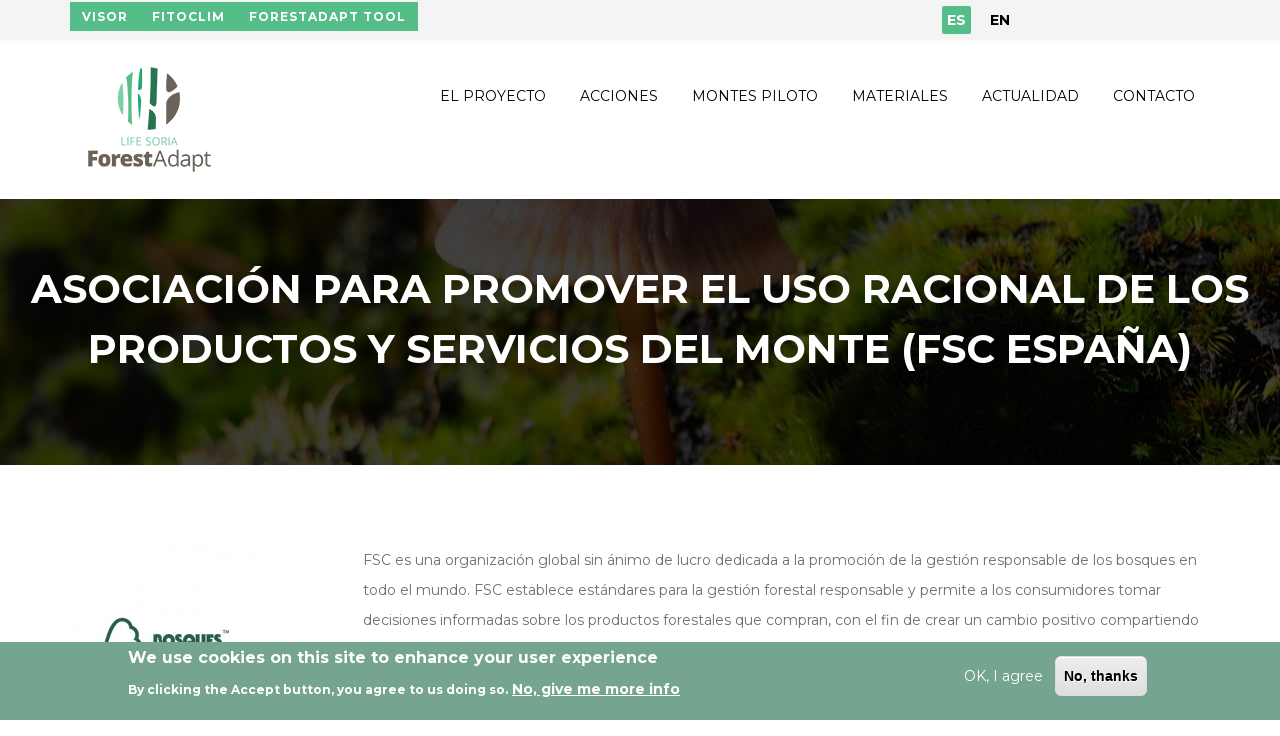

--- FILE ---
content_type: text/html; charset=utf-8
request_url: https://soriaforestadapt.es/es/socio/asociacion-promover-uso-racional-productos-servicios-del-monte-fsc-espana
body_size: 6278
content:
<!DOCTYPE html>
<html>
  <head>
    <meta name="viewport" content="width=device-width, initial-scale=1.0, minimum-scale=1">
		<meta http-equiv="Content-Type" content="text/html; charset=utf-8" />
<meta name="Generator" content="Drupal 7 (http://drupal.org)" />
<link rel="canonical" href="/es/socio/asociacion-promover-uso-racional-productos-servicios-del-monte-fsc-espana" />
<link rel="shortlink" href="/es/node/37" />
<link rel="shortcut icon" href="https://soriaforestadapt.es/sites/default/files/favicon.ico" type="image/vnd.microsoft.icon" />
		<title>Asociación para promover el uso racional de los productos y servicios del monte (FSC España) | Soria Forest Adapt</title>
		<style type="text/css" media="all">
@import url("https://soriaforestadapt.es/modules/system/system.base.css?slr62i");
@import url("https://soriaforestadapt.es/modules/system/system.menus.css?slr62i");
@import url("https://soriaforestadapt.es/modules/system/system.messages.css?slr62i");
@import url("https://soriaforestadapt.es/modules/system/system.theme.css?slr62i");
</style>
<style type="text/css" media="all">
@import url("https://soriaforestadapt.es/modules/field/theme/field.css?slr62i");
@import url("https://soriaforestadapt.es/sites/all/modules/menu_attach_block/menu_attach_block.css?slr62i");
@import url("https://soriaforestadapt.es/modules/node/node.css?slr62i");
@import url("https://soriaforestadapt.es/modules/search/search.css?slr62i");
@import url("https://soriaforestadapt.es/modules/user/user.css?slr62i");
@import url("https://soriaforestadapt.es/sites/all/modules/views/css/views.css?slr62i");
@import url("https://soriaforestadapt.es/sites/all/modules/ckeditor/css/ckeditor.css?slr62i");
</style>
<style type="text/css" media="all">
@import url("https://soriaforestadapt.es/sites/all/modules/ctools/css/ctools.css?slr62i");
@import url("https://soriaforestadapt.es/sites/all/modules/drupalexp/modules/dexp_animation/css/animate.css?slr62i");
@import url("https://soriaforestadapt.es/modules/locale/locale.css?slr62i");
@import url("https://soriaforestadapt.es/sites/all/modules/eu_cookie_compliance/css/eu_cookie_compliance.css?slr62i");
@import url("https://soriaforestadapt.es/sites/all/modules/drupalexp/modules/dexp_animation/css/dexp-animation.css?slr62i");
@import url("https://soriaforestadapt.es/sites/all/libraries/font-awesome/css/font-awesome.min.css?slr62i");
@import url("https://soriaforestadapt.es/sites/all/themes/drupalexp/vendor/bootstrap/css/bootstrap.min.css?slr62i");
@import url("https://soriaforestadapt.es/sites/all/themes/drupalexp/assets/css/drupalexp.css?slr62i");
@import url("https://soriaforestadapt.es/sites/all/themes/drupalexp/vendor/et-line-font/css/et-icons.css?slr62i");
@import url("https://soriaforestadapt.es/sites/default/files/drupalexp/zap/css/style-soriaforestadapt.css?slr62i");
</style>
<style type="text/css" media="screen and (min-width: 1200px)">
<!--/*--><![CDATA[/*><!--*/
.container{max-width:1170px;}

/*]]>*/-->
</style>
<style type="text/css" media="all">
@import url("https://soriaforestadapt.es/sites/default/files/ctools/css/013208351b004a32cf35830adbc36a00.css?slr62i");
</style>
<style type="text/css" media="all">
@import url("https://soriaforestadapt.es/sites/default/files/css_injector/css_injector_2.css?slr62i");
@import url("https://soriaforestadapt.es/sites/default/files/css_injector/css_injector_6.css?slr62i");
@import url("https://soriaforestadapt.es/sites/default/files/css_injector/css_injector_7.css?slr62i");
@import url("https://soriaforestadapt.es/sites/default/files/css_injector/css_injector_8.css?slr62i");
@import url("https://soriaforestadapt.es/sites/default/files/css_injector/css_injector_9.css?slr62i");
</style>
		<script type="text/javascript" src="https://soriaforestadapt.es/sites/all/modules/jquery_update/replace/jquery/1.12/jquery.min.js?v=1.12.4"></script>
<script type="text/javascript" src="https://soriaforestadapt.es/misc/jquery-extend-3.4.0.js?v=1.12.4"></script>
<script type="text/javascript" src="https://soriaforestadapt.es/misc/jquery-html-prefilter-3.5.0-backport.js?v=1.12.4"></script>
<script type="text/javascript" src="https://soriaforestadapt.es/misc/jquery.once.js?v=1.2"></script>
<script type="text/javascript" src="https://soriaforestadapt.es/misc/drupal.js?slr62i"></script>
<script type="text/javascript" src="https://soriaforestadapt.es/sites/all/modules/jquery_update/js/jquery_browser.js?v=0.0.1"></script>
<script type="text/javascript" src="https://soriaforestadapt.es/sites/all/modules/eu_cookie_compliance/js/jquery.cookie-1.4.1.min.js?v=1.4.1"></script>
<script type="text/javascript" src="https://soriaforestadapt.es/sites/all/modules/jquery_update/replace/ui/ui/minified/jquery.ui.position.min.js?v=1.10.2"></script>
<script type="text/javascript" src="https://soriaforestadapt.es/misc/ui/jquery.ui.position-1.13.0-backport.js?v=1.10.2"></script>
<script type="text/javascript" src="https://soriaforestadapt.es/sites/all/themes/drupalexp/assets/js/plugins.js?slr62i"></script>
<script type="text/javascript" src="https://soriaforestadapt.es/sites/default/files/languages/es_eVxhpThJzlW3XV58uipkQ3Igz1Vv4WY9cE7IrAnI5i8.js?slr62i"></script>
<script type="text/javascript" src="https://soriaforestadapt.es/sites/all/libraries/appear/jquery.appear.js?slr62i"></script>
<script type="text/javascript" src="https://soriaforestadapt.es/sites/all/modules/drupalexp/modules/dexp_animation/js/dexp_animation.js?slr62i"></script>
<script type="text/javascript" src="https://soriaforestadapt.es/sites/all/modules/drupalexp/modules/dexp_shortcodes/asset/js/shortcodes.js?slr62i"></script>
<script type="text/javascript" src="https://soriaforestadapt.es/sites/all/modules/drupalexp/modules/dexp_menu/js/jquery.transform2d.js?slr62i"></script>
<script type="text/javascript" src="https://soriaforestadapt.es/sites/all/modules/drupalexp/modules/dexp_menu/js/dexp-menu.js?slr62i"></script>
<script type="text/javascript" src="https://soriaforestadapt.es/sites/all/modules/google_analytics/googleanalytics.js?slr62i"></script>
<script type="text/javascript" src="https://www.googletagmanager.com/gtag/js?id=G-YWS42SW37Q"></script>
<script type="text/javascript">
<!--//--><![CDATA[//><!--
window.dataLayer = window.dataLayer || [];function gtag(){dataLayer.push(arguments)};gtag("js", new Date());gtag("set", "developer_id.dMDhkMT", true);gtag("config", "G-YWS42SW37Q", {"groups":"default","anonymize_ip":true});
//--><!]]>
</script>
<script type="text/javascript" src="https://soriaforestadapt.es/sites/all/themes/drupalexp/assets/js/drupalexp-sticky.js?slr62i"></script>
<script type="text/javascript" src="https://soriaforestadapt.es/sites/all/themes/drupalexp/vendor/bootstrap/js/bootstrap.min.js?slr62i"></script>
<script type="text/javascript" src="https://soriaforestadapt.es/sites/all/themes/drupalexp/assets/js/drupalexp-custompadding.js?slr62i"></script>
<script type="text/javascript" src="https://soriaforestadapt.es/sites/all/themes/drupalexp/assets/js/drupalexp.js?slr62i"></script>
<script type="text/javascript" src="https://soriaforestadapt.es/sites/all/themes/drupalexp/assets/js/dexp-smoothscroll.js?slr62i"></script>
<script type="text/javascript" src="https://soriaforestadapt.es/sites/all/themes/zap/assets/js/zap.js?slr62i"></script>
<script type="text/javascript">
<!--//--><![CDATA[//><!--
jQuery.extend(Drupal.settings, {"basePath":"\/","pathPrefix":"es\/","setHasJsCookie":0,"ajaxPageState":{"theme":"zap","theme_token":"5Qeiqwkoej6-cLVESauuC8p3k0H_Ze81t_0D6Eoe23s","js":{"0":1,"sites\/all\/modules\/eu_cookie_compliance\/js\/eu_cookie_compliance.js":1,"sites\/all\/modules\/jquery_update\/replace\/jquery\/1.12\/jquery.min.js":1,"misc\/jquery-extend-3.4.0.js":1,"misc\/jquery-html-prefilter-3.5.0-backport.js":1,"misc\/jquery.once.js":1,"misc\/drupal.js":1,"sites\/all\/modules\/jquery_update\/js\/jquery_browser.js":1,"sites\/all\/modules\/eu_cookie_compliance\/js\/jquery.cookie-1.4.1.min.js":1,"sites\/all\/modules\/jquery_update\/replace\/ui\/ui\/minified\/jquery.ui.position.min.js":1,"misc\/ui\/jquery.ui.position-1.13.0-backport.js":1,"sites\/all\/themes\/drupalexp\/assets\/js\/plugins.js":1,"public:\/\/languages\/es_eVxhpThJzlW3XV58uipkQ3Igz1Vv4WY9cE7IrAnI5i8.js":1,"sites\/all\/libraries\/appear\/jquery.appear.js":1,"sites\/all\/modules\/drupalexp\/modules\/dexp_animation\/js\/dexp_animation.js":1,"sites\/all\/modules\/drupalexp\/modules\/dexp_shortcodes\/asset\/js\/shortcodes.js":1,"sites\/all\/modules\/drupalexp\/modules\/dexp_menu\/js\/jquery.transform2d.js":1,"sites\/all\/modules\/drupalexp\/modules\/dexp_menu\/js\/dexp-menu.js":1,"sites\/all\/modules\/google_analytics\/googleanalytics.js":1,"https:\/\/www.googletagmanager.com\/gtag\/js?id=G-YWS42SW37Q":1,"1":1,"sites\/all\/themes\/drupalexp\/assets\/js\/drupalexp-sticky.js":1,"sites\/all\/themes\/drupalexp\/vendor\/bootstrap\/js\/bootstrap.min.js":1,"sites\/all\/themes\/drupalexp\/assets\/js\/drupalexp-custompadding.js":1,"sites\/all\/themes\/drupalexp\/assets\/js\/drupalexp.js":1,"sites\/all\/themes\/drupalexp\/assets\/js\/dexp-smoothscroll.js":1,"sites\/all\/themes\/zap\/assets\/js\/zap.js":1},"css":{"modules\/system\/system.base.css":1,"modules\/system\/system.menus.css":1,"modules\/system\/system.messages.css":1,"modules\/system\/system.theme.css":1,"modules\/field\/theme\/field.css":1,"sites\/all\/modules\/menu_attach_block\/menu_attach_block.css":1,"modules\/node\/node.css":1,"modules\/search\/search.css":1,"modules\/user\/user.css":1,"sites\/all\/modules\/views\/css\/views.css":1,"sites\/all\/modules\/ckeditor\/css\/ckeditor.css":1,"sites\/all\/modules\/ctools\/css\/ctools.css":1,"sites\/all\/modules\/drupalexp\/modules\/dexp_animation\/css\/animate.css":1,"modules\/locale\/locale.css":1,"sites\/all\/modules\/eu_cookie_compliance\/css\/eu_cookie_compliance.css":1,"sites\/all\/modules\/drupalexp\/modules\/dexp_animation\/css\/dexp-animation.css":1,"sites\/all\/libraries\/font-awesome\/css\/font-awesome.min.css":1,"sites\/all\/themes\/drupalexp\/vendor\/bootstrap\/css\/bootstrap.min.css":1,"sites\/all\/themes\/drupalexp\/assets\/css\/drupalexp.css":1,"sites\/all\/themes\/drupalexp\/vendor\/et-line-font\/css\/et-icons.css":1,"public:\/\/drupalexp\/zap\/css\/style-soriaforestadapt.css":1,"0":1,"public:\/\/ctools\/css\/013208351b004a32cf35830adbc36a00.css":1,"public:\/\/css_injector\/css_injector_2.css":1,"public:\/\/css_injector\/css_injector_6.css":1,"public:\/\/css_injector\/css_injector_7.css":1,"public:\/\/css_injector\/css_injector_8.css":1,"public:\/\/css_injector\/css_injector_9.css":1}},"eu_cookie_compliance":{"cookie_policy_version":"1.0.0","popup_enabled":1,"popup_agreed_enabled":0,"popup_hide_agreed":0,"popup_clicking_confirmation":false,"popup_scrolling_confirmation":false,"popup_html_info":"\u003Cdiv class=\u0022eu-cookie-compliance-banner eu-cookie-compliance-banner-info eu-cookie-compliance-banner--opt-in\u0022\u003E\n  \u003Cdiv class=\u0022popup-content info\u0022\u003E\n    \u003Cdiv id=\u0022popup-text\u0022\u003E\n      \u003Ch2\u003EWe use cookies on this site to enhance your user experience\u003C\/h2\u003E\n\u003Cp\u003EBy clicking the Accept button, you agree to us doing so.\u003C\/p\u003E\n              \u003Cbutton type=\u0022button\u0022 class=\u0022find-more-button eu-cookie-compliance-more-button\u0022\u003ENo, give me more info\u003C\/button\u003E\n          \u003C\/div\u003E\n    \n    \u003Cdiv id=\u0022popup-buttons\u0022 class=\u0022\u0022\u003E\n      \u003Cbutton type=\u0022button\u0022 class=\u0022agree-button eu-cookie-compliance-secondary-button\u0022\u003EOK, I agree\u003C\/button\u003E\n              \u003Cbutton type=\u0022button\u0022 class=\u0022decline-button eu-cookie-compliance-default-button\u0022 \u003ENo, thanks\u003C\/button\u003E\n          \u003C\/div\u003E\n  \u003C\/div\u003E\n\u003C\/div\u003E","use_mobile_message":false,"mobile_popup_html_info":"\u003Cdiv class=\u0022eu-cookie-compliance-banner eu-cookie-compliance-banner-info eu-cookie-compliance-banner--opt-in\u0022\u003E\n  \u003Cdiv class=\u0022popup-content info\u0022\u003E\n    \u003Cdiv id=\u0022popup-text\u0022\u003E\n      \u003Ch2\u003EWe use cookies on this site to enhance your user experience\u003C\/h2\u003E\n\u003Cp\u003EBy tapping the Accept button, you agree to us doing so.\u003C\/p\u003E\n              \u003Cbutton type=\u0022button\u0022 class=\u0022find-more-button eu-cookie-compliance-more-button\u0022\u003ENo, give me more info\u003C\/button\u003E\n          \u003C\/div\u003E\n    \n    \u003Cdiv id=\u0022popup-buttons\u0022 class=\u0022\u0022\u003E\n      \u003Cbutton type=\u0022button\u0022 class=\u0022agree-button eu-cookie-compliance-secondary-button\u0022\u003EOK, I agree\u003C\/button\u003E\n              \u003Cbutton type=\u0022button\u0022 class=\u0022decline-button eu-cookie-compliance-default-button\u0022 \u003ENo, thanks\u003C\/button\u003E\n          \u003C\/div\u003E\n  \u003C\/div\u003E\n\u003C\/div\u003E\n","mobile_breakpoint":"768","popup_html_agreed":"\u003Cdiv\u003E\n  \u003Cdiv class=\u0022popup-content agreed\u0022\u003E\n    \u003Cdiv id=\u0022popup-text\u0022\u003E\n      \u003Ch2\u003EThank you for accepting cookies\u003C\/h2\u003E\n\u003Cp\u003EYou can now hide this message or find out more about cookies.\u003C\/p\u003E\n    \u003C\/div\u003E\n    \u003Cdiv id=\u0022popup-buttons\u0022\u003E\n      \u003Cbutton type=\u0022button\u0022 class=\u0022hide-popup-button eu-cookie-compliance-hide-button\u0022\u003EHide\u003C\/button\u003E\n              \u003Cbutton type=\u0022button\u0022 class=\u0022find-more-button eu-cookie-compliance-more-button-thank-you\u0022 \u003EMore info\u003C\/button\u003E\n          \u003C\/div\u003E\n  \u003C\/div\u003E\n\u003C\/div\u003E","popup_use_bare_css":false,"popup_height":"auto","popup_width":"100%","popup_delay":1000,"popup_link":"\/es\/pagina\/politica-privacidad","popup_link_new_window":1,"popup_position":null,"fixed_top_position":1,"popup_language":"es","store_consent":false,"better_support_for_screen_readers":0,"reload_page":0,"domain":"","domain_all_sites":0,"popup_eu_only_js":0,"cookie_lifetime":"100","cookie_session":false,"disagree_do_not_show_popup":0,"method":"opt_in","allowed_cookies":"","withdraw_markup":"\u003Cbutton type=\u0022button\u0022 class=\u0022eu-cookie-withdraw-tab\u0022\u003EPrivacy settings\u003C\/button\u003E\n\u003Cdiv class=\u0022eu-cookie-withdraw-banner\u0022\u003E\n  \u003Cdiv class=\u0022popup-content info\u0022\u003E\n    \u003Cdiv id=\u0022popup-text\u0022\u003E\n      \u003Ch2\u003EWe use cookies on this site to enhance your user experience\u003C\/h2\u003E\n\u003Cp\u003EYou have given your consent for us to set cookies.\u003C\/p\u003E\n    \u003C\/div\u003E\n    \u003Cdiv id=\u0022popup-buttons\u0022\u003E\n      \u003Cbutton type=\u0022button\u0022 class=\u0022eu-cookie-withdraw-button\u0022\u003EWithdraw consent\u003C\/button\u003E\n    \u003C\/div\u003E\n  \u003C\/div\u003E\n\u003C\/div\u003E\n","withdraw_enabled":false,"withdraw_button_on_info_popup":0,"cookie_categories":[],"cookie_categories_details":[],"enable_save_preferences_button":1,"cookie_name":"","containing_element":"body","automatic_cookies_removal":1},"googleanalytics":{"account":["G-YWS42SW37Q"],"trackOutbound":1,"trackMailto":1,"trackDownload":1,"trackDownloadExtensions":"7z|aac|arc|arj|asf|asx|avi|bin|csv|doc(x|m)?|dot(x|m)?|exe|flv|gif|gz|gzip|hqx|jar|jpe?g|js|mp(2|3|4|e?g)|mov(ie)?|msi|msp|pdf|phps|png|ppt(x|m)?|pot(x|m)?|pps(x|m)?|ppam|sld(x|m)?|thmx|qtm?|ra(m|r)?|sea|sit|tar|tgz|torrent|txt|wav|wma|wmv|wpd|xls(x|m|b)?|xlt(x|m)|xlam|xml|z|zip"},"drupalexp":{"key":"SoriaForestAdapt","base_color":"#5AB187","base_color_opposite":"#16a085","link_color":"#333333","link_hover_color":"#16a085","text_color":"#6F6F6F","heading_color":"#141414"},"zap_theme":{"sticky_logo":"https:\/\/soriaforestadapt.es\/sites\/default\/files\/logo_h100.png"}});
//--><!]]>
</script>

	</head>
    <body class="html not-front not-logged-in no-sidebars page-node page-node- page-node-37 node-type-socio i18n-es ltr wide  preset-soriaforestadapt " >
                <div id="loader">
          <div class="loader">
            <div class="position-center-center">
              <p class="sencond-font text-center">Please Wait...</p>
              <div class="loading">
                <div class="ball"></div>
                <div class="ball"></div>
                <div class="ball"></div>
              </div>
            </div>
          </div>
        </div>
        		<div id="skip-link">
		<a href="#main-content" class="element-invisible element-focusable">Pasar al contenido principal</a>
		</div>
				<div class="dexp-body-inner default"><div  class="dexp-section" id="section-top">
	<div class="container">
		<div class="row">
			<!-- .region-top-left-->
  <div class="region region-top-left col-xs-12 col-sm-12 col-md-8 col-lg-8">
    
<div id="block-block-10" class="block block-block">
  <div class="inner"></div>
        
  <div  class="content">
    <style type="text/css">
<!--/*--><![CDATA[/* ><!--*/
.button-container {
    display: flex;
    justify-content: center;
    gap: 10px;
  }

  .button {
    padding: 6px 12px;
    background-color: #55BD87;
    border: none;
    color: #fff;
    cursor: pointer;
  }

  /* Estilos adicionales para hacerlos responsivos */
  @media (max-width: 768px) {
    .button-container {
      flex-direction: column;
      align-items: center;
    }
  }

/*--><!]]>*/
</style><p class="rtecenter button-container"><a class="button btn next-event" href="https://zonas.soriaforestadapt.es/">VISOR</a> <a class="button btn next-event" href="/es/pagina/fitoclim" target="_blank">FITOCLIM</a> <a class="button btn next-event" href="/es/pagina/forestadapt-tool">FORESTADAPT TOOL</a></p>
  </div>
</div>
  </div>
<!-- END .region-top-left-->
<!-- .region-top-right-->
  <div class="region region-top-right col-xs-12 col-sm-12 col-md-2 col-lg-2">
    
<div id="block-locale-language" class="block block-locale" style="margin:10px 0 0 0 ">
  <div class="inner"></div>
        
  <div  class="content">
    <ul class="language-switcher-locale-url"><li class="es first active"><a href="/es/socio/asociacion-promover-uso-racional-productos-servicios-del-monte-fsc-espana" class="language-link active" xml:lang="es" title="Asociación para promover el uso racional de los productos y servicios del monte (FSC España)">ES</a></li>
<li class="en last"><a href="/en/socio/association-promote-rational-use-forest-products-and-services-fsc-spain" class="language-link" xml:lang="en" title="Association to promote the rational use of forest products and services (FSC Spain)">EN</a></li>
</ul>  </div>
</div>
  </div>
<!-- END .region-top-right-->
		</div>
	</div>
</div>
<section  class="dexp-section dexp-sticky" id="section-header">
	<div class="section-inner">
        <div class="container">
            <div class="row">
                <!-- .region-logo-->
<div class="dexp-logo col-xs-5 col-sm-3 col-md-3 col-lg-3">
    <a class="site-logo" href="/es"><img src="https://soriaforestadapt.es/sites/default/files/logo_h100.png" alt=""/></a>
    </div>
<!-- END .region-logo-->
<!-- .region-navigation-->
  <div class="region region-navigation col-xs-7 col-sm-9 col-md-9 col-lg-9">
    
<div id="block-dexp-menu-dexp-menu-block-1" class="block block-dexp-menu">
  <div class="inner"></div>
        
  <div  class="content">
    <a data-target="#dexp-dropdown" href="#" class="hidden-lg hidden-md dexp-menu-toggler">
	<i class="fa fa-align-justify"></i>
</a>
<div id="dexp-dropdown" class="dexp-menu dexp-dropdown">
<ul class="menu"><li class="first expanded"><span title="" class="nolink" tabindex="0">El proyecto</span><span class="menu-toggle fa fa-angle-right
"></span><ul class="menu"><li class="first leaf"><a href="/es/pagina/objetivos">Objetivos</a></li>
<li class="leaf"><a href="/es/pagina/resumen">Resumen</a></li>
<li class="leaf"><a href="/es/socios" title="">Socios</a></li>
<li class="last leaf"><a href="/es/pagina/financiacion-del-proyecto">Financiación</a></li>
</ul></li>
<li class="leaf"><a href="/es/acciones">Acciones</a></li>
<li class="leaf"><a href="/es/montes-piloto" title="">Montes piloto</a></li>
<li class="expanded"><span title="" class="nolink" tabindex="0">Materiales</span><span class="menu-toggle fa fa-angle-right
"></span><ul class="menu"><li class="first leaf"><a href="/es/publicaciones" title="">Publicaciones</a></li>
<li class="leaf"><a href="/es/material-divulgativo" title="">Material divulgativo</a></li>
<li class="last leaf"><a href="/es/encuestas" title="">Participa</a></li>
</ul></li>
<li class="expanded"><span title="" class="nolink" tabindex="0">Actualidad</span><span class="menu-toggle fa fa-angle-right
"></span><ul class="menu"><li class="first leaf"><a href="/es/noticias" title="">Noticias</a></li>
<li class="leaf"><a href="/es/eventos" title="">Eventos</a></li>
<li class="leaf"><a href="https://forestadapt.es/" title="">Evento Final</a></li>
<li class="leaf"><a href="/es/impactos-medios" title="">Impactos en medios</a></li>
<li class="leaf"><a href="/es/material-multimedia" title="">Material Multimedia</a></li>
<li class="last leaf"><a href="/es/newsletter">Newsletter</a></li>
</ul></li>
<li class="last leaf"><a href="/es/formulario/contacto">Contacto</a></li>
</ul></div>
  </div>
</div>
  </div>
<!-- END .region-navigation-->
            </div>
        </div>
    </div>
</section>
<div  class="dexp-section" id="section-page-title">
	<div class="dexp-container">
		<div class="row">
			<!-- .region-pagetitle-->
  <div class="region region-pagetitle col-xs-12 col-sm-12 col-md-12 col-lg-12">
    
<div id="block-dexp-page-elements-dexp-page-elements-page-title" class="block block-dexp-page-elements">
  <div class="inner"></div>
        
  <div  class="content">
    <div class="page_title_no_sub"><h1 class="page_title">Asociación para promover el uso racional de los productos y servicios del monte (FSC España)</h1></div>  </div>
</div>
  </div>
<!-- END .region-pagetitle-->
		</div>
	</div>
</div>
<div  class="dexp-section" id="section-content">
	<div class="container">
		<div class="row">
			<!-- .region-content-->
<div class="region region-content col-xs-12 col-sm-12 col-md-12 col-lg-12">
<div class="dexp-page-toolbar"></div>
<div id="block-system-main" class="block block-system">
  <div class="inner"></div>
        
  <div  class="content">
    

<div  about="/es/socio/asociacion-promover-uso-racional-productos-servicios-del-monte-fsc-espana" typeof="sioc:Item foaf:Document" class="node node-socio view-mode-full">


<div class="row">
<div class="col-sm-3 ">
<div class="field field-name-field-socio-logo field-type-image field-label-hidden"><div class="field-items"><div class="field-item even"><img typeof="foaf:Image" alt="Asociación para promover el uso racional de los productos y servicios del monte (FSC España)" src="https://soriaforestadapt.es/sites/default/files/styles/medium/public/socio/logo/logo_fsc_web.jpg?itok=s25P1nfY" width="220" height="220" title="Asociación para promover el uso racional de los productos y servicios del monte (FSC España)" /></div></div></div></div>

<div class="col-sm-9 ">
<div class="field field-name-body field-type-text-with-summary field-label-hidden"><div class="field-items"><div class="field-item even" property="content:encoded"><p>FSC es una organización global sin ánimo de lucro dedicada a la promoción de la gestión responsable de los bosques en todo el mundo. FSC establece estándares para la gestión forestal responsable y permite a los consumidores tomar decisiones informadas sobre los productos forestales que compran, con el fin de crear un cambio positivo compartiendo el poder de la dinámica del mercado. En la actualidad cuenta con más de 190 millones de hectáreas de superficie total certificada en 82 países y más de 31.250 empresas con certificación de la cadena de custodia en un total de 120 países. </p>
<p> </p>
</div></div></div><div class="field field-name-field-socio-link field-type-link-field field-label-hidden"><div class="field-items"><div class="field-item even"><a href="https://es.fsc.org/es-es" target="_blank">Asociación para promover el uso racional de los productos y servicios del monte (FSC España)</a></div></div></div></div>

</div>
</div>


  </div>
</div>
</div>
<!-- END .region-content-->
		</div>
	</div>
</div>
<div  class="dexp-section" id="section-bottom">
	<div class="container">
		<div class="row">
			<!-- .region-bottom-first-->
  <div class="region region-bottom-first col-xs-12 col-sm-12 col-md-12 col-lg-12">
    
<div id="block-block-4" class="block block-block" style="text-align:center;padding:10px 0px">
  <div class="inner"></div>
        
  <div  class="content">
    <p><img alt="" src="/sites/default/files/logo_blanco.png" style="width: 200px;" /></p>
  </div>
</div>
  </div>
<!-- END .region-bottom-first-->
		</div>
	</div>
</div>
<div  class="dexp-section" id="section-footer" style="background-color:#FFF">
	<div class="dexp-container">
		<div class="row">
			<!-- .region-copyright-->
  <div class="region region-copyright col-xs-12 col-sm-12 col-md-12 col-lg-12">
    
<div id="block-block-3" class="block block-block" style="text-align:center;padding:20px 0px">
  <div class="inner"></div>
        
  <div  class="content container">
    <p class="rtecenter"><img alt="Life project and Soria Forest adapt" src="/sites/default/files/Life-Soria-Logo.png" /></p>
<p class="rtecenter">LIFE19 CCA/ES/001181<br />
Contacto LIFE Soria ForestAdapt: <a href="mailto:info@soriaforestadapt.es?subject=Soria%20ForestAdapt">info@soriaforestadapt.es</a></p>
<p class="rtecenter"><span style="font-size:10px;">Las opiniones y documentación aportadas en esta publicación son de exclusiva responsabilidad del autor o autores de los mismos, y no reflejan necesariamente los puntos de vista de CINEA/Comisión Europea.</span></p>
<p class="rtecenter"> </p>
<p class="rtecenter">© 2021 - 2024 Todos los derechos reservados | <a href="/pagina/aviso-legal">Aviso legal</a> | <a href="/pagina/politica-privacidad">Política de privacidad</a> | <a href="/pagina/politica-cookies">Política de cookies </a>| <a href="http://cesefor.com" target="_blank">Desarrollado por Cesefor</a></p>
  </div>
</div>
  </div>
<!-- END .region-copyright-->
		</div>
	</div>
</div>
</div><!--Page rendered by drupalexp drupal theme framework (drupalexp.com)-->
		<script type="text/javascript">
<!--//--><![CDATA[//><!--
window.eu_cookie_compliance_cookie_name = "";
//--><!]]>
</script>
<script type="text/javascript" defer="defer" src="https://soriaforestadapt.es/sites/all/modules/eu_cookie_compliance/js/eu_cookie_compliance.js?slr62i"></script>
                <div id="go-to-top"><i class="fa fa-angle-up"></i></div>
  </body>
</html>


--- FILE ---
content_type: text/css
request_url: https://soriaforestadapt.es/sites/default/files/css_injector/css_injector_2.css?slr62i
body_size: 421
content:
#section-header.fixed-transition {
    background-color: rgba(255,255,255,0.8);
    border-bottom: 1px solid #dedede;
}
#section-header .site-logo.logo-processed {
    transition: all 0.4s;
}
#section-header .site-logo.logo-processed.default-logo img {
    padding-top: 1.25rem;
    padding-bottom: 2rem;
}
#section-header .site-logo.logo-processed.sticky-logo img {
    height: 80px;
    width: auto;
    padding: 0.5rem 0;
}
#section-top {
    padding: 0;
    background-color: #f4f4f4;
}
#block-locale-language {
    text-align: right;
    margin: 5px 0 !important;
}
.language-switcher-locale-url li {
    margin-right: 0;
    margin-left: 10px;
}
.language-switcher-locale-url{
    margin-bottom: 0;
}
@media (min-width: 992px) {
    #section-header.fixed-transition .dexp-dropdown > ul.menu > li >a, body.header-overlay .dexp-dropdown > ul.menu > li >a, #section-header.fixed-transition .dexp-dropdown > ul.menu > li >span.nolink, body.header-overlay .dexp-dropdown > ul.menu > li >span.nolink {
        color: #000;
    }
}

--- FILE ---
content_type: text/css
request_url: https://soriaforestadapt.es/sites/default/files/drupalexp/zap/css/style-soriaforestadapt.css?slr62i
body_size: 34909
content:
/*This file is generated by less css (http://lesscss.org) using drupalexp framework (http://drupalexp.com)*/
/*Please do not modify this file content*/
@import url(https://fonts.googleapis.com/css?family=Montserrat:regular|Montserrat:700|Montserrat:700|Montserrat:700|Montserrat:700|Montserrat:700|Montserrat:700|Crimson+Text:regular|Crimson+Text:regular|Crimson+Text:italic,600,600italic|Montserrat:regular,700);
body {
  color: #6F6F6F;
}
a:not(.btn) {
  color: #333333;
}
a:not(.btn):hover {
  color: #16a085;
}
h1,
h2,
h3,
h4,
h5,
h6 {
  color: #141414;
}
.block .dexp-custom-title {
  margin-bottom: 50px !important;
}
.block .dexp-custom-title .block-title {
  font-size: 18px;
  color: #141414;
  padding: 0;
  margin: 0;
  text-transform: uppercase;
  letter-spacing: 0.2em;
  padding-bottom: 10px;
}
.block .dexp-custom-title .block-subtitle {
  font-size: 18px;
  color: #6f6f6f;
  font-style: italic;
  font-family: 'Crimson Text';
}
.block .dexp-custom-title.st-shop {
  text-align: center;
}
.block .dexp-custom-title.st-shop .block-title {
  font-size: 24px;
  font-weight: 700;
  padding: 15px 55px;
  background-color: transparent;
  color: #141414;
  letter-spacing: 0.05em;
  text-transform: uppercase;
  display: inline-block;
  border: 2px solid #ececec;
}
.block .dexp-custom-title.st-01 .line-style,
.block .dexp-custom-title.st-05 .line-style {
  display: inline-block;
  width: 24px;
  height: 21px;
  position: relative;
  padding-bottom: 10px;
}
.block .dexp-custom-title.st-01 .line-style:before,
.block .dexp-custom-title.st-01 .line-style:after,
.block .dexp-custom-title.st-05 .line-style:before,
.block .dexp-custom-title.st-05 .line-style:after {
  content: '';
  width: 80px;
  height: 1px;
  background-color: #ececec;
  position: absolute;
  top: 50%;
}
.block .dexp-custom-title.st-01 .line-style:before,
.block .dexp-custom-title.st-05 .line-style:before {
  left: 40px;
}
.block .dexp-custom-title.st-01 .line-style:after,
.block .dexp-custom-title.st-05 .line-style:after {
  right: 40px;
}
.block .dexp-custom-title.st-01 .line-style {
  background: url('https://soriaforestadapt.es/sites/all/themes/zap/assets/images/title-icon.png') no-repeat top center transparent;
}
.block .dexp-custom-title.st-05 .line-style {
  background: url('https://soriaforestadapt.es/sites/all/themes/zap/assets/images/line-style-title-05.png') no-repeat top center transparent;
}
.block .dexp-custom-title.st-02 .line-style,
.block .dexp-custom-title.st-03 .line-style {
  line-height: 0;
  margin-bottom: 15px;
}
.block .dexp-custom-title.st-02 .line-style span,
.block .dexp-custom-title.st-03 .line-style span {
  position: relative;
  display: inline-block;
  height: 2px;
  width: 53px;
}
.block .dexp-custom-title.st-02 .line-style span:before,
.block .dexp-custom-title.st-03 .line-style span:before {
  background: #5AB187;
  content: "";
  display: block;
  height: 2px;
  left: 0;
  position: absolute;
  top: 0;
  width: 53px;
}
.block .dexp-custom-title.st-07 .line-style i {
  font-size: 22px;
  padding-bottom: 20px;
  color: #5AB187;
}
.block .dexp-custom-title.st-03 .block-title {
  font-size: 36px;
  color: #000000;
  text-transform: none;
  letter-spacing: -0.05em;
  margin-bottom: 5px;
}
.block .dexp-custom-title.st-04 .block-title {
  font-size: 60px;
  line-height: 30px;
  letter-spacing: 0;
  font-style: italic;
  margin-bottom: 35px;
  font-weight: 700;
  text-transform: none;
  font-family: 'Crimson Text';
}
.block .dexp-custom-title.st-04 .block-subtitle {
  font-size: 20px;
  line-height: 30px;
}
.block .dexp-custom-title.st-07 .block-title {
  font-size: 24px;
  letter-spacing: 0.05em;
  text-transform: uppercase;
  font-weight: 400;
}
.block .dexp-custom-title.st-07 .block-subtitle {
  font-size: 16px;
  letter-spacing: 0;
  width: 66.67%;
  margin: 0 auto;
}
.block.title-left .dexp-custom-title {
  margin-bottom: 20px !important;
}
.block.title-left .dexp-custom-title .block-title,
.block.title-left .dexp-custom-title .line-style,
.block.title-left .dexp-custom-title .block-subtitle {
  text-align: left;
}
.block.title-right .dexp-custom-title {
  margin-bottom: 20px !important;
}
.block.title-right .dexp-custom-title .block-title,
.block.title-right .dexp-custom-title .line-style,
.block.title-right .dexp-custom-title .block-subtitle {
  text-align: right;
}
.block.style_04_small .block-title {
  font-size: 36px !important;
  letter-spacing: -2px !important;
}
@media screen and (min-width: 992px) {
  .dexp-custom-title.st-01,
  .dexp-custom-title.st-02,
  .dexp-custom-title.st-04,
  .dexp-custom-title.st-05,
  .dexp-custom-title.st-07 {
    width: 66.67%;
    margin: 0 auto;
  }
}
.base-color .block-title {
  color: #5AB187 !important;
  line-height: 60px;
  font-weight: 700;
}
.title-br-bottom .block-title {
  position: relative;
  text-transform: uppercase;
  padding-bottom: 10px;
  margin-bottom: 25px;
  line-height: 60px;
  font-weight: 700;
}
.title-br-bottom .block-title:before {
  content: '';
  position: absolute;
  left: 0;
  bottom: 0;
  width: 20px;
  height: 3px;
  background-color: #5AB187;
}
.title-sidebar .block-title,
.region-left-sidebar .block-title,
.region-right-sidebar .block-title {
  text-transform: none;
  margin-bottom: 20px;
  padding-bottom: 10px;
  border-bottom: 1px solid #141414;
  font-style: italic;
  font-size: 24px;
  color: #141414;
  letter-spacing: 0;
  line-height: 40px;
  font-family: 'Crimson Text';
}
.title-sidebar .block-title:before,
.region-left-sidebar .block-title:before,
.region-right-sidebar .block-title:before {
  content: '';
  width: 11px;
  height: 11px;
  display: inline-block;
  background-color: #fcc403;
  margin-right: 20px;
  -webkit-transition: -webkit-transform 0.5s linear;
  -moz-transition: -moz-transform 0.5s linear;
  transition: transform 0.5s linear;
  -webkit-transform: rotate(45deg);
  -moz-transform: rotate(45deg);
  -o-transform: rotate(45deg);
  -ms-transform: rotate(45deg);
  transform: rotate(45deg);
}
.title-icon .dexp-custom-heading-title {
  padding: 0;
  margin: 0;
  text-transform: uppercase;
  font-size: 18px;
  text-align: center;
  letter-spacing: 0.2em;
  color: #141414;
}
.title-icon .line-icon {
  padding-bottom: 10px;
}
.title-icon .line-icon span {
  display: inline-block;
  width: 24px;
  height: 21px;
  background: url('https://soriaforestadapt.es/sites/all/themes/zap/assets/images/title-icon.png') no-repeat top center transparent;
  position: relative;
}
.title-icon .line-icon span:before,
.title-icon .line-icon span:after {
  content: '';
  width: 80px;
  height: 1px;
  background-color: #909090;
  position: absolute;
  top: 50%;
}
.title-icon .line-icon span:before {
  left: 40px;
}
.title-icon .dexp-custom-heading-subtitle {
  color: #6f6f6f;
  font-style: italic;
}
a {
  color: #333333;
}
a:hover {
  text-decoration: none;
  color: #16a085;
}
.region-left-sidebar .block,
.region-right-sidebar .block {
  margin-bottom: 25px;
}
.media-vimeo-video,
.media-youtube-video,
.media-soundcloud-preview-wrapper {
  position: relative;
  padding-bottom: 56.25%;
  height: 0;
  overflow: hidden;
}
.media-vimeo-video iframe,
.media-vimeo-video object,
.media-vimeo-video embed,
.media-youtube-video iframe,
.media-youtube-video object,
.media-youtube-video embed,
.media-soundcloud-preview-wrapper iframe,
.media-soundcloud-preview-wrapper object,
.media-soundcloud-preview-wrapper embed {
  height: 100%;
  left: 0;
  position: absolute;
  top: 0;
  width: 100%;
}
video {
  position: relative;
  overflow: hidden;
  width: 100%;
  background: #000;
  height: auto;
  max-width: 100%;
  display: block;
}
.pagination {
  margin-bottom: 40px !important;
}
.pagination > li.pager-current a {
  background-color: #5AB187;
}
.pagination > li > a {
  color: #fff;
  background: #4a4b4e;
  border-radius: 2px;
  margin-right: 7px;
  border: 0 none;
}
.pagination > li > a:hover {
  background: #5AB187;
}
.bx-wrapper .bx-viewport {
  border: 0 none;
  background: none;
}
.bottom-controls .bx-controls {
  margin: 40px 0 0;
  text-align: center;
}
.bottom-controls .bx-controls .fa {
  border: 1px solid #d5d5d5;
  color: #d5d5d5;
  border-radius: 100%;
  font-size: 24px;
  height: 30px;
  width: 30px;
  line-height: 26px;
  text-align: center;
}
.bottom-controls .bx-controls .fa:hover {
  background-color: #5AB187;
  border: 1px solid #5AB187;
  color: #fff;
}
.bottom-controls .bx-controls .bx-prev,
.bottom-controls .bx-controls .bx-next {
  position: relative;
  margin: 5px;
  background: none;
  text-indent: 0 !important;
}
.bottom-controls .bx-controls .bx-prev {
  left: 0 !important;
}
.bottom-controls .bx-controls .bx-next {
  right: 0 !important;
}
.bottom-controls .bx-wrapper:hover .bx-prev {
  left: 0px !important;
}
.bottom-controls .bx-wrapper:hover .bx-next {
  right: 0px !important;
}
.br0 {
  border-radius: 0 !important;
}
.br1 {
  border-radius: 1px !important;
}
.br2 {
  border-radius: 2px !important;
}
.br4 {
  border-radius: 4px !important;
}
.br6 {
  border-radius: 6px !important;
}
.br8 {
  border-radius: 8px !important;
}
.op8 {
  opacity: 0.8 !important;
}
.op7 {
  opacity: 0.7 !important;
}
.op6 {
  opacity: 0.6 !important;
}
.op5 {
  opacity: 0.5 !important;
}
.op4 {
  opacity: 0.4 !important;
}
.op2 {
  opacity: 0.2 !important;
}
.uppercase {
  text-transform: uppercase !important;
}
.montserrat {
  font-family: "Montserrat", sans-serif;
}
.fs-small {
  font-size: 80% !important;
}
.fs-large {
  font-size: 120% !important;
}
.relative {
  position: relative;
}
.inline-block {
  display: inline-block !important;
}
.unstyled {
  list-style: none;
  padding: 0 0 10px 20px;
}
.pull-center {
  display: block;
  margin-left: auto !important;
  margin-right: auto !important;
  clear: both;
  text-align: center;
}
.text-left {
  text-align: left !important;
}
.text-right {
  text-align: right !important;
}
.m0 {
  margin: 0 !important;
}
.mb0 {
  margin-bottom: 0 !important;
}
.mt0 {
  margin-top: 0 !important;
}
.mb5 {
  margin-bottom: 5px !important;
}
.mb10 {
  margin-bottom: 10px !important;
}
.mb20 {
  margin-bottom: 20px !important;
}
.mb30 {
  margin-bottom: 30px !important;
}
.mb40 {
  margin-bottom: 40px !important;
}
.mb50 {
  margin-bottom: 50px !important;
}
.mb60 {
  margin-bottom: 60px !important;
}
.mb70 {
  margin-bottom: 70px !important;
}
.mb80 {
  margin-bottom: 80px !important;
}
.mb90 {
  margin-bottom: 90px !important;
}
.mb100 {
  margin-bottom: 100px !important;
}
.mt5 {
  margin-top: 5px !important;
}
.mt10 {
  margin-top: 10px !important;
}
.mt20 {
  margin-top: 20px !important;
}
.mt30 {
  margin-top: 30px !important;
}
.mt40 {
  margin-top: 40px !important;
}
.mt50 {
  margin-top: 50px !important;
}
.mt60 {
  margin-top: 60px !important;
}
.mt70 {
  margin-top: 70px !important;
}
.mt80 {
  margin-top: 80px !important;
}
.mt90 {
  margin-top: 90px !important;
}
.mt100 {
  margin-top: 100px !important;
}
.mr0 {
  margin-right: 0 !important;
}
.mr5 {
  margin-right: 5px !important;
}
.mr10 {
  margin-right: 10px !important;
}
.mr20 {
  margin-right: 20px !important;
}
.mr30 {
  margin-right: 30px !important;
}
.mr40 {
  margin-right: 40px !important;
}
.mr50 {
  margin-right: 50px !important;
}
.mr60 {
  margin-right: 60px !important;
}
.mr70 {
  margin-right: 70px !important;
}
.mr80 {
  margin-right: 80px !important;
}
.mr90 {
  margin-right: 90px !important;
}
.mr100 {
  margin-right: 100px !important;
}
.ml0 {
  margin-left: 0 !important;
}
.ml5 {
  margin-left: 5px !important;
}
.ml10 {
  margin-left: 10px !important;
}
.ml20 {
  margin-left: 20px !important;
}
.ml30 {
  margin-left: 30px !important;
}
.ml40 {
  margin-left: 40px !important;
}
.ml50 {
  margin-left: 50px !important;
}
.ml60 {
  margin-left: 60px !important;
}
.ml70 {
  margin-left: 70px !important;
}
.ml80 {
  margin-left: 80px !important;
}
.ml90 {
  margin-left: 90px !important;
}
.ml100 {
  margin-left: 100px !important;
}
.pd0 {
  padding: 0px !important;
}
.pd5 {
  padding: 5px !important;
}
.pd10 {
  padding: 10px !important;
}
.pd20 {
  padding: 20px !important;
}
.pd30 {
  padding: 30px !important;
}
.pd40 {
  padding: 40px !important;
}
.pd50 {
  padding: 50px !important;
}
.pd60 {
  padding: 60px !important;
}
.pd70 {
  padding: 70px !important;
}
.pd80 {
  padding: 80px !important;
}
.pd90 {
  padding: 90px !important;
}
.pd100 {
  padding: 100px !important;
}
.pb5 {
  padding-bottom: 5px !important;
}
.pb10 {
  padding-bottom: 10px !important;
}
.pb20 {
  padding-bottom: 20px !important;
}
.pb30 {
  padding-bottom: 30px !important;
}
.pb40 {
  padding-bottom: 40px !important;
}
.pb50 {
  padding-bottom: 50px !important;
}
.pb60 {
  padding-bottom: 60px !important;
}
.pb70 {
  padding-bottom: 70px !important;
}
.pb80 {
  padding-bottom: 80px !important;
}
.pb90 {
  padding-bottom: 90px !important;
}
.pb100 {
  padding-bottom: 100px !important;
}
.pt5 {
  padding-top: 5px !important;
}
.pt10 {
  padding-top: 10px !important;
}
.pt20 {
  padding-top: 20px !important;
}
.pt30 {
  padding-top: 30px !important;
}
.pt40 {
  padding-top: 40px !important;
}
.pt50 {
  padding-top: 50px !important;
}
.pt60 {
  padding-top: 60px !important;
}
.pt70 {
  padding-top: 70px !important;
}
.pt80 {
  padding-top: 80px !important;
}
.pt90 {
  padding-top: 90px !important;
}
.pt100 {
  padding-top: 100px !important;
}
.p0 {
  padding: 0 !important;
}
.pb0 {
  padding-bottom: 0 !important;
}
.pt0 {
  padding-top: 0 !important;
}
.pt5 {
  padding-top: 5px !important;
}
.pr5 {
  padding-right: 5px !important;
}
.pr10 {
  padding-right: 10px !important;
}
.pr20 {
  padding-right: 20px !important;
}
.pr30 {
  padding-right: 30px !important;
}
.pr40 {
  padding-right: 40px !important;
}
.pr50 {
  padding-right: 50px !important;
}
.pr60 {
  padding-right: 60px !important;
}
.pl5 {
  padding-left: 5px !important;
}
.pl10 {
  padding-left: 10px !important;
}
.pl20 {
  padding-left: 20px !important;
}
.pl30 {
  padding-left: 30px !important;
}
.pl40 {
  padding-left: 40px !important;
}
.pl50 {
  padding-left: 50px !important;
}
.pl60 {
  padding-left: 60px !important;
}
.py5 {
  padding-left: 5px !important;
  padding-right: 5px !important;
}
.py10 {
  padding-left: 10px !important;
  padding-right: 10px !important;
}
.py15 {
  padding-left: 15px !important;
  padding-right: 15px !important;
}
.py20 {
  padding-left: 20px !important;
  padding-right: 20px !important;
}
.pr0 {
  padding-right: 0 !important;
}
.pl0 {
  padding-left: 0 !important;
}
.no-border {
  border: none !important;
}
.full-width {
  width: 100%;
}
.full-height {
  height: 100%;
}
.shadow-a {
  box-shadow: 0 0 10px rgba(10,10,10,0.4);
}
.shadow-b {
  box-shadow: 2px 2px 8px rgba(10,10,10,0.4);
}
.shadow-c {
  box-shadow: 3px 3px 10px rgba(10,10,10,0.4);
}
.shadow-d {
  box-shadow: 1px 1px 5px rgba(10,10,10,0.4);
}
.border-bottom {
  position: relative;
}
.border-bottom:after {
  background-color: #5AB187;
  bottom: -10px;
  content: "";
  height: 2px;
  left: 0;
  position: absolute;
  width: 35px;
}
.border-bottom.text-center:after {
  left: 50%;
  margin-left: -17px;
}
.main-color {
  color: #5AB187 !important;
}
.color-base {
  color: #5AB187 !important;
}
.main-bg {
  background-color: #5AB187 !important;
}
.color-white {
  color: #fff !important;
}
.color-blue {
  color: #1375a3 !important;
}
.color-blue-2 {
  color: #34aadc !important;
}
.color-green {
  color: #208d1c !important;
}
.color-sea {
  color: #5AB187 !important;
}
.color-orange {
  color: #d18b21 !important;
}
.color-red {
  color: #B54321 !important;
}
.color-red-2 {
  color: #c75c5c !important;
}
.color-yellow {
  color: #fcc813 !important;
}
.color-dark {
  color: #444 !important;
}
.color-default {
  color: #778888 !important;
}
.bg-purple {
  background-color: #6E3791;
}
.bg-blue {
  background-color: #1375a3;
}
.bg-blue-2 {
  background-color: #34aadc;
}
.bg-green {
  background-color: #5cb85c;
}
.bg-sea {
  background-color: #5AB187;
}
.bg-orange {
  background-color: #d18b21;
}
.bg-red {
  background-color: #B54321;
}
.bg-red-2 {
  background-color: #c75c5c;
}
.bg-yellow {
  background-color: #fcc813;
}
.bg-dark {
  background-color: #404040;
}
.bg-gray {
  background-color: #f0f0f0;
}
.bg-gray-light {
  background-color: #fafafa;
}
.bg-dark-gray {
  background-color: #5f5f5f;
}
.bg-gray-2 {
  background-color: #b2babc;
}
.bg-light-gray {
  background-color: #aaa;
}
.bg-tael {
  background-color: #52c854;
}
.bg-pink {
  background-color: #f087b9;
}
.bg-base {
  background-color: #5AB187;
}
.bg-color {
  background-color: #5AB187;
}
.bg-transparent {
  background-color: transparent;
}
.bg-transparent .bg-overlay {
  background-color: transparent !important;
}
.bg-transparent h3 {
  color: #444 !important;
}
.bg-transparent p,
.bg-transparent a {
  color: #667 !important;
}
.op09 {
  opacity: 0.9;
}
.op08 {
  opacity: 0.8;
}
.op07 {
  opacity: 0.7;
}
.op06 {
  opacity: 0.6;
}
.op05 {
  opacity: 0.5;
}
.op04 {
  opacity: 0.4;
}
.op03 {
  opacity: 0.3;
}
.op02 {
  opacity: 0.2;
}
.op01 {
  opacity: 0.1;
}
.op00 {
  opacity: 0;
}
.letter-space-1 {
  letter-spacing: 0.4em !important;
  padding: 22px 32px !important;
}
.letter-space-3 {
  letter-spacing: 3px !important;
}
.clear {
  clear: both;
}
@media screen and (min-width: 992px) {
  .m-md0 {
    margin: 0 !important;
  }
  .mb-md-md0 {
    margin-bottom: 0 !important;
  }
  .mt-md-md0 {
    margin-top: 0 !important;
  }
  .mb-md5 {
    margin-bottom: 5px !important;
  }
  .mb-md10 {
    margin-bottom: 10px !important;
  }
  .mb-md20 {
    margin-bottom: 20px !important;
  }
  .mb-md30 {
    margin-bottom: 30px !important;
  }
  .mb-md40 {
    margin-bottom: 40px !important;
  }
  .mb-md50 {
    margin-bottom: 50px !important;
  }
  .mb-md60 {
    margin-bottom: 60px !important;
  }
  .mb-md70 {
    margin-bottom: 70px !important;
  }
  .mb-md80 {
    margin-bottom: 80px !important;
  }
  .mb-md90 {
    margin-bottom: 90px !important;
  }
  .mb-md100 {
    margin-bottom: 100px !important;
  }
  .mt-md5 {
    margin-top: 5px !important;
  }
  .mt-md10 {
    margin-top: 10px !important;
  }
  .mt-md20 {
    margin-top: 20px !important;
  }
  .mt-md30 {
    margin-top: 30px !important;
  }
  .mt-md40 {
    margin-top: 40px !important;
  }
  .mt-md50 {
    margin-top: 50px !important;
  }
  .mt-md60 {
    margin-top: 60px !important;
  }
  .mt-md70 {
    margin-top: 70px !important;
  }
  .mt-md80 {
    margin-top: 80px !important;
  }
  .mt-md90 {
    margin-top: 90px !important;
  }
  .mt-md100 {
    margin-top: 100px !important;
  }
  .mr-md0 {
    margin-right: 0 !important;
  }
  .mr-md5 {
    margin-right: 5px !important;
  }
  .mr-md10 {
    margin-right: 10px !important;
  }
  .mr-md20 {
    margin-right: 20px !important;
  }
  .mr-md30 {
    margin-right: 30px !important;
  }
  .mr-md40 {
    margin-right: 40px !important;
  }
  .mr-md50 {
    margin-right: 50px !important;
  }
  .mr-md60 {
    margin-right: 60px !important;
  }
  .mr-md70 {
    margin-right: 70px !important;
  }
  .mr-md80 {
    margin-right: 80px !important;
  }
  .mr-md90 {
    margin-right: 90px !important;
  }
  .mr-md100 {
    margin-right: 100px !important;
  }
  .ml-md0 {
    margin-left: 0 !important;
  }
  .ml-md5 {
    margin-left: 5px !important;
  }
  .ml-md10 {
    margin-left: 10px !important;
  }
  .ml-md20 {
    margin-left: 20px !important;
  }
  .ml-md30 {
    margin-left: 30px !important;
  }
  .ml-md40 {
    margin-left: 40px !important;
  }
  .ml-md50 {
    margin-left: 50px !important;
  }
  .ml-md60 {
    margin-left: 60px !important;
  }
  .ml-md70 {
    margin-left: 70px !important;
  }
  .ml-md80 {
    margin-left: 80px !important;
  }
  .ml-md90 {
    margin-left: 90px !important;
  }
  .ml-md100 {
    margin-left: 100px !important;
  }
  .pd-md0 {
    padding: 0px !important;
  }
  .pd-md5 {
    padding: 5px !important;
  }
  .pd-md10 {
    padding: 10px !important;
  }
  .pd-md20 {
    padding: 20px !important;
  }
  .pd-md30 {
    padding: 30px !important;
  }
  .pd-md40 {
    padding: 40px !important;
  }
  .pd-md50 {
    padding: 50px !important;
  }
  .pd-md60 {
    padding: 60px !important;
  }
  .pd-md70 {
    padding: 70px !important;
  }
  .pd-md80 {
    padding: 80px !important;
  }
  .pd-md90 {
    padding: 90px !important;
  }
  .pd-md100 {
    padding: 100px !important;
  }
  .pb-md5 {
    padding-bottom: 5px !important;
  }
  .pb-md10 {
    padding-bottom: 10px !important;
  }
  .pb-md20 {
    padding-bottom: 20px !important;
  }
  .pb-md30 {
    padding-bottom: 30px !important;
  }
  .pb-md40 {
    padding-bottom: 40px !important;
  }
  .pb-md50 {
    padding-bottom: 50px !important;
  }
  .pb-md60 {
    padding-bottom: 60px !important;
  }
  .pb-md70 {
    padding-bottom: 70px !important;
  }
  .pb-md80 {
    padding-bottom: 80px !important;
  }
  .pb-md90 {
    padding-bottom: 90px !important;
  }
  .pb-md100 {
    padding-bottom: 100px !important;
  }
  .pt-md5 {
    padding-top: 5px !important;
  }
  .pt-md10 {
    padding-top: 10px !important;
  }
  .pt-md20 {
    padding-top: 20px !important;
  }
  .pt-md30 {
    padding-top: 30px !important;
  }
  .pt-md40 {
    padding-top: 40px !important;
  }
  .pt-md50 {
    padding-top: 50px !important;
  }
  .pt-md60 {
    padding-top: 60px !important;
  }
  .pt-md70 {
    padding-top: 70px !important;
  }
  .pt-md80 {
    padding-top: 80px !important;
  }
  .pt-md90 {
    padding-top: 90px !important;
  }
  .pt-md100 {
    padding-top: 100px !important;
  }
  .p0 {
    padding: 0 !important;
  }
  .pb-md0 {
    padding-bottom: 0 !important;
  }
  .pt-md0 {
    padding-top: 0 !important;
  }
  .pt-md5 {
    padding-top: 5px !important;
  }
  .pr-md5 {
    padding-right: 5px !important;
  }
  .pr-md10 {
    padding-right: 10px !important;
  }
  .pr-md20 {
    padding-right: 20px !important;
  }
  .pr-md30 {
    padding-right: 30px !important;
  }
  .pr-md40 {
    padding-right: 40px !important;
  }
  .pr-md50 {
    padding-right: 50px !important;
  }
  .pr-md60 {
    padding-right: 60px !important;
  }
  .pl-md5 {
    padding-left: 5px !important;
  }
  .pl-md10 {
    padding-left: 10px !important;
  }
  .pl-md20 {
    padding-left: 20px !important;
  }
  .pl-md30 {
    padding-left: 30px !important;
  }
  .pl-md40 {
    padding-left: 40px !important;
  }
  .pl-md50 {
    padding-left: 50px !important;
  }
  .pl-md60 {
    padding-left: 60px !important;
  }
  .py-md5 {
    padding-left: 5px !important;
    padding-right: 5px !important;
  }
  .py-md10 {
    padding-left: 10px !important;
    padding-right: 10px !important;
  }
  .py-md15 {
    padding-left: 15px !important;
    padding-right: 15px !important;
  }
  .py-md20 {
    padding-left: 20px !important;
    padding-right: 20px !important;
  }
  .pr-md0 {
    padding-right: 0 !important;
  }
  .pl-md0 {
    padding-left: 0 !important;
  }
}
.maxwidth-img img {
  max-width: 100% !important;
  height: auto !important;
}
@media screen and (max-width: 991px) {
  img {
    max-width: 100% !important;
    height: auto !important;
  }
}
.position-center-center {
  position: absolute;
  left: 50%;
  top: 50%;
  -webkit-transform: translateX(-50%) translateY(-50%);
  -moz-transform: translateX(-50%) translateY(-50%);
  -o-transform: translateX(-50%) translateY(-50%);
  -ms-transform: translateX(-50%) translateY(-50%);
  transform: translateX(-50%) translateY(-50%);
}
.text-white {
  color: #fff;
}
.ex-columns {
  background-color: rgba(86,61,124,0.15);
  border: 1px solid rgba(86,61,124,0.2);
  padding-bottom: 15px;
  padding-top: 15px;
  margin-bottom: 10px;
}
.title-wrapper {
  text-align: center;
  margin-bottom: 50px !important;
}
.title-wrapper .title {
  font-size: 18px;
  color: #141414;
  padding: 0;
  margin: 0;
  text-transform: uppercase;
  letter-spacing: 0.2em;
}
.title-wrapper .subtitle {
  font-size: 18px;
  color: #6f6f6f;
  font-style: italic;
  font-family: 'Crimson Text';
}
.title-wrapper.style_01 .line-style,
.title-wrapper.style_05 .line-style {
  display: inline-block;
  width: 24px;
  height: 21px;
  position: relative;
  padding-bottom: 10px;
}
.title-wrapper.style_01 .line-style:before,
.title-wrapper.style_01 .line-style:after,
.title-wrapper.style_05 .line-style:before,
.title-wrapper.style_05 .line-style:after {
  content: '';
  width: 80px;
  height: 1px;
  background-color: #ececec;
  position: absolute;
  top: 50%;
}
.title-wrapper.style_01 .line-style:before,
.title-wrapper.style_05 .line-style:before {
  left: 40px;
}
.title-wrapper.style_01 .line-style:after,
.title-wrapper.style_05 .line-style:after {
  right: 40px;
}
.title-wrapper.style_01 .line-style {
  background: url('https://soriaforestadapt.es/sites/all/themes/zap/assets/images/title-icon.png') no-repeat top center transparent;
}
.title-wrapper.style_05 .line-style {
  background: url('https://soriaforestadapt.es/sites/all/themes/zap/assets/images/line-style-title-05.png') no-repeat top center transparent;
}
.title-wrapper.style_02 .line-style,
.title-wrapper.style_03 .line-style {
  line-height: 0;
  margin-bottom: 15px;
}
.title-wrapper.style_02 .line-style span,
.title-wrapper.style_03 .line-style span {
  position: relative;
  display: inline-block;
  height: 2px;
  width: 53px;
}
.title-wrapper.style_02 .line-style span:before,
.title-wrapper.style_03 .line-style span:before {
  background: #5AB187;
  content: "";
  display: block;
  height: 2px;
  left: 0;
  position: absolute;
  top: 0;
  width: 53px;
}
.title-wrapper.style_07 .title {
  margin-bottom: 50px !important;
}
.title-wrapper.style_07 .line-style {
  position: relative;
}
.title-wrapper.style_07 .line-style:before {
  color: #5AB187;
  content: "\f13d";
  font-family: FontAwesome;
  font-style: normal;
  font-weight: normal;
  text-decoration: inherit;
  font-size: 20px;
  position: absolute;
  top: -45px;
}
.title-wrapper.style_03 .title {
  font-size: 36px;
  color: #000000;
  text-transform: none;
  letter-spacing: -0.05em;
  margin-bottom: 5px;
}
.title-wrapper.style_04 .title {
  font-size: 60px;
  line-height: 30px;
  letter-spacing: 0;
  font-style: italic;
  margin-bottom: 35px;
  font-weight: 700;
  text-transform: none;
  font-family: 'Crimson Text';
}
.title-wrapper.style_04 .subtitle {
  font-size: 20px;
  line-height: 30px;
}
.title-wrapper.style_07 .block-title {
  font-size: 24px;
  letter-spacing: 0.05em;
  text-transform: uppercase;
  font-weight: 400;
}
.title-wrapper.style_07 .block-subtitle {
  font-size: 16px;
  letter-spacing: 0;
  width: 66.67%;
  margin: 0 auto;
}
.title-wrapper.style_08 {
  margin-bottom: 15px !important;
}
.title-wrapper.style_08 .title {
  letter-spacing: normal;
  font-size: 36px;
  line-height: 60px;
  font-weight: 700;
  font-style: normal;
  text-transform: capitalize;
  margin: 0 !important;
  cursor: pointer;
}
.title-wrapper.style_08.st1 .title {
  text-transform: uppercase;
  font-size: 24px;
}
.title-wrapper.style_08.st2 .title:hover {
  color: #5AB187;
  text-decoration: underline;
  -webkit-transition: all 0.3s linear;
  -moz-transition: all 0.3s linear;
  -o-transition: all 0.3s linear;
  -ms-transition: all 0.3s linear;
  transition: all 0.3s linear;
}
.title-wrapper.style_09 {
  margin-bottom: 13px !important;
}
.title-wrapper.style_09 .title {
  font-size: 18px;
  color: #909090;
  font-style: italic;
  line-height: 1;
  text-transform: inherit;
  margin: 0 !important;
  letter-spacing: normal;
  font-weight: normal;
  font-family: "Crimson Text";
}
.title-wrapper.style_10 {
  margin: 0 !important;
}
.title-wrapper.style_10 .title {
  font-size: 14px;
  text-transform: uppercase;
  margin: 0px !important;
  letter-spacing: 2px;
  line-height: 60px !important;
}
.title-wrapper.style_11 {
  margin: 0 !important;
}
.title-wrapper.style_11 .title {
  font-size: 48px;
  font-style: italic;
  font-family: "Crimson Text";
  text-transform: inherit;
  line-height: 60px !important;
  letter-spacing: normal;
}
.title-left.title-wrapper {
  margin-bottom: 20px !important;
}
.title-left.title-wrapper .title,
.title-left.title-wrapper .line-style,
.title-left.title-wrapper .subtitle {
  text-align: left;
}
.title-right.title-wrapper {
  margin-bottom: 20px !important;
}
.title-right.title-wrapper .block-title,
.title-right.title-wrapper .line-style,
.title-right.title-wrapper .block-subtitle {
  text-align: right;
}
@media screen and (min-width: 992px) {
  .title-wrapper.style_01,
  .title-wrapperstyle_02,
  .title-wrapper.style_04,
  .title-wrapper.style_05,
  .title-wrapper.style_07 {
    width: 66.67%;
    margin: 0 auto;
  }
}
.title-center .block-title {
  text-align: center;
}
.title-white .block-title {
  color: #fff;
}
.big-title {
  font-size: 48px;
  line-height: normal;
  letter-spacing: 0px;
}
.header-subtitle {
  color: #909090;
  font-size: 18px !important;
  font-style: italic;
  line-height: 1;
  margin-bottom: 5px;
}
.header-subtitle-1 {
  font-size: 26px !important;
  font-style: italic;
  font-weight: bold !important;
  letter-spacing: 0;
  margin-bottom: 10px;
}
.dexp-shortcodes-box {
  clear: both;
}
.dexp-shortcodes-box .box-icon {
  text-align: center;
  -webkit-transform: rotate(0deg) scale(1) skew(0) translate(0);
  -moz-transform: rotate(0deg) scale(1) skew(0) translate(0);
  -o-transform: rotate(0deg) scale(1) skew(0) translate(0);
  -ms-transform: rotate(0deg) scale(1) skew(0) translate(0);
  transform: rotate(0deg) scale(1) skew(0) translate(0);
  -webkit-transition: all .3s ease-out;
  -moz-transition: all .3s ease-out;
  -o-transition: all .3s ease-out;
  -ms-transition: all .3s ease-out;
  transition: all .3s ease-out;
  width: 100px;
  height: 100px;
  -webkit-border-radius: 4px 4px 4px 4px;
  -moz-border-radius: 4px 4px 4px 4px;
  border-radius: 4px 4px 4px 4px;
}
.dexp-shortcodes-box .box-icon i {
  -webkit-transition: all .3s ease-out;
  -moz-transition: all .3s ease-out;
  -o-transition: all .3s ease-out;
  -ms-transition: all .3s ease-out;
  transition: all .3s ease-out;
  font-size: 30px;
  display: inline-block;
  line-height: 70px;
  color: #141414;
}
.dexp-shortcodes-box .box-icon .number {
  border: 1px solid #5AB187;
  border-radius: 100px;
  bottom: 0;
  font-size: 15px;
  height: 30px;
  line-height: 27px;
  position: absolute;
  right: 0;
  width: 30px;
  background: #fff none repeat scroll 0 0;
  display: inline-block;
  font-weight: 600;
  margin: 0 3px;
  text-align: center;
}
.dexp-shortcodes-box .box-title {
  color: #141414;
  font-size: 14px;
  text-transform: uppercase;
  line-height: 1;
  margin-bottom: 10px;
}
.dexp-shortcodes-box .box-content {
  font-size: 13px;
  line-height: 24px;
}
.dexp-shortcodes-box.box-left {
  margin-bottom: 40px;
}
.dexp-shortcodes-box.box-left .box-icon {
  float: left;
  margin: 0px 25px 25px 0px;
}
.dexp-shortcodes-box.box-left .box-icon i {
  line-height: 30px;
}
.dexp-shortcodes-box.box-left .box-title,
.dexp-shortcodes-box.box-left .box-content {
  margin-left: 115px;
  text-align: left;
}
.dexp-shortcodes-box.box-left .box-title {
  margin-bottom: 15px !important;
}
.dexp-shortcodes-box.box-left .box-title:after {
  left: 0;
  margin-left: 115px;
}
.dexp-shortcodes-box.box-right {
  margin-bottom: 40px;
}
.dexp-shortcodes-box.box-right .box-icon {
  float: right;
  margin: 0px 0px 15px 15px;
}
.dexp-shortcodes-box.box-right .box-icon i {
  line-height: 30px;
}
.dexp-shortcodes-box.box-right .box-title,
.dexp-shortcodes-box.box-right .box-content {
  margin-right: 115px;
  text-align: right;
}
.dexp-shortcodes-box.box-right .box-title {
  margin-bottom: 15px !important;
}
.dexp-shortcodes-box.box-right .box-title:after {
  left: auto;
  right: 0;
  margin-left: 0;
  margin-right: 115px;
}
.dexp-shortcodes-box.title-white .box-title {
  color: #fff;
}
.dexp-shortcodes-box.box-none .box-icon i {
  font-size: 45px;
  padding-top: 5px;
}
.dexp-shortcodes-box.small-box .box-icon {
  width: 70px;
  height: 70px;
}
.dexp-shortcodes-box.small-box .box-icon i {
  font-size: 20px;
  padding-top: 0;
}
.dexp-shortcodes-box.small-box.box-left .box-title {
  margin-left: 85px;
  letter-spacing: 0.1em;
}
.dexp-shortcodes-box.small-box.box-left .box-content {
  margin-left: 0 !important;
  font-size: 13px;
}
.dexp-shortcodes-box.small-box.box-right .box-title,
.dexp-shortcodes-box.small-box.box-right .box-content {
  margin-right: 85px;
}
.dexp-shortcodes-box.small-box.box-none i {
  font-size: 36px;
}
.dexp-shortcodes-box.small-box1.box-none i {
  font-size: 40px;
}
.dexp-shortcodes-box.small-box1.box-left .box-content {
  margin-left: 0 !important;
  font-size: 16px;
  font-style: italic;
  font-family: "Crimson Text";
}
.dexp-shortcodes-box.no-content {
  display: table;
}
.dexp-shortcodes-box.no-content .box-icon {
  border: solid 2px #d8d8d8;
  margin-bottom: 0;
}
.dexp-shortcodes-box.no-content .box-title {
  display: table-cell;
  vertical-align: middle;
  width: calc(0%);
}
.dexp-shortcodes-box.no-content .box-content {
  display: table-cell;
  vertical-align: middle;
  width: calc(0%);
}
.dexp-shortcodes-box.box-square .box-icon {
  border: solid 1px #5AB187;
  -webkit-border-radius: 3px 3px 3px 3px;
  -moz-border-radius: 3px 3px 3px 3px;
  border-radius: 3px 3px 3px 3px;
  border: solid 1px #d9d9d9;
}
.dexp-shortcodes-box.box-square .box-icon i,
.dexp-shortcodes-box.box-square .box-icon img {
  position: absolute;
  left: 50%;
  top: 50%;
  -webkit-transform: translateX(-50%) translateY(-50%);
  -moz-transform: translateX(-50%) translateY(-50%);
  -o-transform: translateX(-50%) translateY(-50%);
  -ms-transform: translateX(-50%) translateY(-50%);
  transform: translateX(-50%) translateY(-50%);
}
.dexp-shortcodes-box.box-circle .box-icon {
  -webkit-border-radius: 50% 50% 50% 50%;
  -moz-border-radius: 50% 50% 50% 50%;
  border-radius: 50% 50% 50% 50%;
  border: solid 1px #d9d9d9;
}
.dexp-shortcodes-box.box-circle .box-icon i,
.dexp-shortcodes-box.box-circle .box-icon img {
  position: absolute;
  left: 50%;
  top: 50%;
  -webkit-transform: translateX(-50%) translateY(-50%);
  -moz-transform: translateX(-50%) translateY(-50%);
  -o-transform: translateX(-50%) translateY(-50%);
  -ms-transform: translateX(-50%) translateY(-50%);
  transform: translateX(-50%) translateY(-50%);
}
.dexp-shortcodes-box.box-background .box-icon {
  background-color: #5AB187;
  color: #fff;
}
.dexp-shortcodes-box.box-background:hover .box-title {
  color: #5AB187;
}
.dexp-shortcodes-box.box-bg-dark .box-icon {
  background-color: #42424a;
  border-color: #42424a;
}
.dexp-shortcodes-box.box-bg-dark .box-icon i {
  color: #fff;
}
.dexp-shortcodes-box.box-bg-dark:hover .box-icon {
  background-color: #5AB187;
  border-color: #5AB187;
  -webkit-transition: all 0.3s ease-out;
  -moz-transition: all 0.3s ease-out;
  -o-transition: all 0.3s ease-out;
  -ms-transition: all 0.3s ease-out;
  transition: all 0.3s ease-out;
}
.dexp-shortcodes-box.box-center .box-icon {
  margin: 0 auto;
  margin-bottom: 35px;
}
.dexp-shortcodes-box.box-center .box-title {
  position: relative;
  text-align: center;
  margin-top: 10px;
  text-transform: uppercase;
}
.dexp-shortcodes-box.box-center .box-content {
  text-align: center;
  margin-top: 25px;
}
.dexp-shortcodes-box.box-center.text-left .box-icon {
  margin: 0;
}
.dexp-shortcodes-box.box-center.text-left .box-title {
  text-align: left;
}
.dexp-shortcodes-box.box-center.text-left .box-title:after {
  left: 0;
  margin-left: 0;
}
.dexp-shortcodes-box.box-center.text-left .box-content {
  text-align: left;
}
.dexp-shortcodes-box.box-center.text-right .box-icon {
  margin: 0 100%;
}
.dexp-shortcodes-box.box-center.text-right .box-title {
  text-align: right;
}
.dexp-shortcodes-box.box-center.text-right .box-title:after {
  left: auto;
  right: 0;
  margin-left: 0;
}
.dexp-shortcodes-box.box-center.box-none .box-icon {
  margin-bottom: 0px;
}
.dexp-shortcodes-box.box-center.box-none .box-icon i {
  font-size: 55px;
  padding-top: 10px;
}
.dexp-shortcodes-box.hover-bg-color:hover .box-icon {
  background-color: #5AB187;
}
.dexp-shortcodes-box.hover-bg-color:hover .box-icon i {
  color: #fff;
}
.dexp-shortcodes-box.box-style2 .box-content {
  font-style: italic;
  text-align: center;
}
.dexp-shortcodes-box.box-style3 .box-icon {
  position: relative;
}
.dexp-shortcodes-box.box-style3 .box-icon:after {
  background: #ececec none repeat scroll 0 0;
  bottom: -30px;
  content: "";
  height: 21px;
  left: 50%;
  position: absolute;
  right: 50%;
  width: 1px;
}
.dexp-shortcodes-box.box-style3 .box-content {
  font-style: italic;
  text-align: center;
}
.dexp-shortcodes-box.box-style4 {
  border: 1px solid #e4e4e4;
  -webkit-border-radius: 10px 5px 5px 5px;
  -moz-border-radius: 10px 5px 5px 5px;
  border-radius: 10px 5px 5px 5px;
  margin-bottom: 80px;
  padding: 55px 20px 57px;
  position: relative;
  margin-top: 50px;
}
.dexp-shortcodes-box.box-style4 .box-icon {
  border-color: #e4e4e4;
  font-size: 25px;
  position: absolute;
  top: -50px;
  left: 50%;
  margin-left: -50px;
  background-color: #fff;
}
.dexp-shortcodes-box.box-style4 .box-title {
  margin-top: 30px !important;
}
.dexp-shortcodes-box.box-style4 .box-content {
  padding-top: 10px;
}
.dexp-shortcodes-box.box-style4 .box-content .box-details {
  color: #6f6f6f;
  font-size: 11px;
  position: relative;
  display: block;
  margin-top: 20px;
}
.dexp-shortcodes-box.box-style4 .box-content .box-details:after {
  content: "\f138";
  font-family: FontAwesome;
  font-style: normal;
  font-weight: normal;
  text-decoration: inherit;
  margin-left: 5px;
}
.dexp-shortcodes-box.box-style4 .box-content .box-details:hover {
  color: #5AB187;
}
.dexp-shortcodes-box.border-bottom {
  border-bottom: solid 1px #e4e4e4;
}
.dexp-shortcodes-box.border-bottom .box-content {
  padding-bottom: 15px;
}
.dexp-shortcodes-box.border-bottom:after {
  background-color: transparent;
}
.dexp-shortcodes-box.border-color:hover .box-icon {
  border-color: #5AB187;
}
.dexp-shortcodes-box.icon-main-color i {
  color: #5AB187 !important;
}
.dexp-shortcodes-box.bg-blue {
  background-color: transparent !important;
}
.dexp-shortcodes-box.bg-blue .box-icon {
  background-color: #1375a3;
  border: none;
}
.dexp-shortcodes-box.bg-blue .box-icon .number {
  color: #1375a3;
  border-color: #1375a3;
}
.dexp-shortcodes-box.bg-blue .box-icon i {
  color: #5AB187;
}
.dexp-shortcodes-box.bg-blue-2 {
  background-color: transparent !important;
}
.dexp-shortcodes-box.bg-blue-2 .box-icon {
  background-color: #34aadc;
  border: none;
}
.dexp-shortcodes-box.bg-blue-2 .box-icon .number {
  color: #34aadc;
  border-color: #34aadc;
}
.dexp-shortcodes-box.bg-blue-2 .box-icon i {
  color: #5AB187;
}
.dexp-shortcodes-box.bg-green {
  background-color: transparent !important;
}
.dexp-shortcodes-box.bg-green .box-icon {
  background-color: #208d1c;
  border: none;
}
.dexp-shortcodes-box.bg-green .box-icon .number {
  color: #208d1c;
  border-color: #208d1c;
}
.dexp-shortcodes-box.bg-green .box-icon i {
  color: #5AB187;
}
.dexp-shortcodes-box.bg-sea {
  background-color: transparent !important;
}
.dexp-shortcodes-box.bg-sea .box-icon {
  background-color: #22aba6;
  border: none;
}
.dexp-shortcodes-box.bg-sea .box-icon .number {
  color: #22aba6;
  border-color: #22aba6;
}
.dexp-shortcodes-box.bg-sea .box-icon i {
  color: #5AB187;
}
.dexp-shortcodes-box.bg-orange {
  background-color: transparent !important;
}
.dexp-shortcodes-box.bg-orange .box-icon {
  background-color: #d18b21;
  border: none;
}
.dexp-shortcodes-box.bg-orange .box-icon .number {
  color: #d18b21;
  border-color: #d18b21;
}
.dexp-shortcodes-box.bg-orange .box-icon i {
  color: #5AB187;
}
.dexp-shortcodes-box.bg-red {
  background-color: transparent !important;
}
.dexp-shortcodes-box.bg-red .box-icon {
  background-color: #e85d5d;
  border: none;
}
.dexp-shortcodes-box.bg-red .box-icon .number {
  color: #e85d5d;
  border-color: #e85d5d;
}
.dexp-shortcodes-box.bg-red .box-icon i {
  color: #5AB187;
}
.dexp-shortcodes-box.bg-red-2 {
  background-color: transparent !important;
}
.dexp-shortcodes-box.bg-red-2 .box-icon {
  background-color: #c75c5c;
  border: none;
}
.dexp-shortcodes-box.bg-red-2 .box-icon .number {
  color: #c75c5c;
  border-color: #c75c5c;
}
.dexp-shortcodes-box.bg-red-2 .box-icon i {
  color: #5AB187;
}
.dexp-shortcodes-box.bg-yellow {
  background-color: transparent !important;
}
.dexp-shortcodes-box.bg-yellow .box-icon {
  background-color: #fcc813;
  border: none;
}
.dexp-shortcodes-box.bg-yellow .box-icon .number {
  color: #fcc813;
  border-color: #fcc813;
}
.dexp-shortcodes-box.bg-yellow .box-icon i {
  color: #5AB187;
}
.dexp-shortcodes-box.bg-dark {
  background-color: transparent !important;
}
.dexp-shortcodes-box.bg-dark .box-icon {
  background-color: #444;
  border: none;
}
.dexp-shortcodes-box.bg-dark .box-icon .number {
  color: #444;
  border-color: #444;
}
.dexp-shortcodes-box.bg-dark .box-icon i {
  color: #5AB187;
}
.dexp-shortcodes-box.bg-dark-gray {
  background-color: transparent !important;
}
.dexp-shortcodes-box.bg-dark-gray .box-icon {
  background-color: #778888;
  border: none;
}
.dexp-shortcodes-box.bg-dark-gray .box-icon .number {
  color: #778888;
  border-color: #778888;
}
.dexp-shortcodes-box.bg-dark-gray .box-icon i {
  color: #5AB187;
}
.dexp-shortcodes-box.bg-light-gray {
  background-color: transparent !important;
}
.dexp-shortcodes-box.bg-light-gray .box-icon {
  background-color: #aaa;
  border: none;
}
.dexp-shortcodes-box.bg-light-gray .box-icon .number {
  color: #aaa;
  border-color: #aaa;
}
.dexp-shortcodes-box.bg-light-gray .box-icon i {
  color: #5AB187;
}
.dexp-shortcodes-box.bg-gray {
  background-color: transparent !important;
}
.dexp-shortcodes-box.bg-gray .box-icon {
  background-color: #ececec;
  border: none;
}
.dexp-shortcodes-box.bg-gray .box-icon .number {
  color: #ececec;
  border-color: #ececec;
}
.dexp-shortcodes-box.bg-gray .box-icon i {
  color: #5AB187;
}
.dexp-shortcodes-box.bg-purple {
  background-color: transparent !important;
}
.dexp-shortcodes-box.bg-purple .box-icon {
  background-color: #564bb5;
  border: none;
}
.dexp-shortcodes-box.bg-purple .box-icon .number {
  color: #564bb5;
  border-color: #564bb5;
}
.dexp-shortcodes-box.bg-purple .box-icon i {
  color: #5AB187;
}
.dexp-shortcodes-box.main-bg {
  background-color: transparent !important;
}
.dexp-shortcodes-box.main-bg .box-icon {
  background-color: #5AB187;
  border: none;
}
.dexp-shortcodes-box.main-bg .box-icon .number {
  color: #5AB187;
  border-color: #5AB187;
}
.dexp-shortcodes-box.main-bg .box-icon i {
  color: #5AB187;
}
.dexp-shortcodes-box.bg-tael {
  background-color: transparent !important;
}
.dexp-shortcodes-box.bg-tael .box-icon {
  background-color: #52c854;
  border: none;
}
.dexp-shortcodes-box.bg-tael .box-icon .number {
  color: #52c854;
  border-color: #52c854;
}
.dexp-shortcodes-box.bg-tael .box-icon i {
  color: #5AB187;
}
.dexp-shortcodes-box.box-white .box-title,
.dexp-shortcodes-box.box-white .box-content {
  color: #fff;
}
.dexp-shortcodes-box.box-white .box-icon i {
  color: #5AB187;
}
.dexp-shortcodes-box .readmore-button {
  margin-top: 30px;
}
.dexp-shortcodes-box .readmore-button a {
  border: solid 1px #909090;
  color: #000;
  letter-spacing: 0.2em;
  padding: 17px 34px;
}
.dexp-shortcodes-box .readmore-button:hover a {
  background: #909090;
}
.skill-bar .progress {
  background: #dbdbdb none repeat scroll 0 0;
  box-shadow: none !important;
  height: 20px;
  margin: 40px 0 20px !important;
  position: relative;
  -webkit-border-radius: 15px 15px 15px 15px;
  -moz-border-radius: 15px 15px 15px 15px;
  border-radius: 15px 15px 15px 15px;
}
.skill-bar .progress .progress-bar {
  -webkit-transition: width 0s ease;
  -moz-transition: width 0s ease;
  -o-transition: width 0s ease;
  -ms-transition: width 0s ease;
  transition: width 0s ease;
  background-color: #5AB187;
  color: #fff;
  line-height: 23px;
  text-align: left;
  position: relative;
}
.skill-bar .progress .progress-bar span.progress-type {
  background-color: rgba(25,25,25,0.2);
  color: #ffffff;
  font-size: 12px;
  font-weight: 400;
  left: 0;
  padding: 0 10px;
  position: absolute;
  line-height: 20px;
}
.skill-bar .progress .progress-bar span.progress-completed {
  color: #fff;
  font-size: 12px;
  padding: 0 20px 0 0;
  position: absolute;
  right: 0;
  line-height: 20px;
}
.skill-bar .progress.progress-animate .progress-bar {
  -webkit-transition: width 3s ease;
  -moz-transition: width 3s ease;
  -o-transition: width 3s ease;
  -ms-transition: width 3s ease;
  transition: width 3s ease;
}
.skill-bar .progress.progress-bar-success .progress-bar {
  background-color: #5cb85c;
}
.skill-bar .progress.progress-bar-info .progress-bar {
  background-color: #5bc0de;
}
.skill-bar .progress.progress-bar-primary .progress-bar {
  background-color: #428bca;
}
.skill-bar .progress.progress-bar-warning .progress-bar {
  background-color: #f0ad4e;
}
.skill-bar .progress.progress-bar-danger .progress-bar {
  background-color: #d9534f;
}
.skill-bar .progress.bg-blue {
  background-color: #f2f2f2;
}
.skill-bar .progress.bg-blue .progress-bar {
  background-color: #1375a3;
}
.skill-bar .progress.bg-blue-2 {
  background-color: #f2f2f2;
}
.skill-bar .progress.bg-blue-2 .progress-bar {
  background-color: #34aadc !important;
}
.skill-bar .progress.bg-green {
  background-color: #f2f2f2;
}
.skill-bar .progress.bg-green .progress-bar {
  background-color: #208d1c !important;
}
.skill-bar .progress.bg-sea {
  background-color: #f2f2f2;
}
.skill-bar .progress.bg-sea .progress-bar {
  background-color: #22aba6 !important;
}
.skill-bar .progress.bg-orange {
  background-color: #f2f2f2;
}
.skill-bar .progress.bg-orange .progress-bar {
  background-color: #d18b21 !important;
}
.skill-bar .progress.bg-red {
  background-color: #f2f2f2;
}
.skill-bar .progress.bg-red .progress-bar {
  background-color: #5AB187 !important;
}
.skill-bar .progress.bg-red-2 {
  background-color: #f2f2f2;
}
.skill-bar .progress.bg-red-2 .progress-bar {
  background-color: #c75c5c !important;
}
.skill-bar .progress.bg-yellow {
  background-color: #f2f2f2;
}
.skill-bar .progress.bg-yellow .progress-bar {
  background-color: #fcc813 !important;
}
.skill-bar .progress.bg-dark {
  background-color: #f2f2f2;
}
.skill-bar .progress.bg-dark .progress-bar {
  background-color: #444 !important;
}
.skill-bar .progress.bg-dark-gray {
  background-color: #f2f2f2;
}
.skill-bar .progress.bg-dark-gray .progress-bar {
  background-color: #778888 !important;
}
.skill-bar .progress.bg-light-gray {
  background-color: #f2f2f2;
}
.skill-bar .progress.bg-light-gray .progress-bar {
  background-color: #aaa !important;
}
.skill-bar .progress.gradient .progress-bar {
  background-color: #5AB187;
  background-image: -webkit-gradient(linear,left 0%,left 100%,from(#5AB187),to(#4ea47a));
  background-image: -webkit-linear-gradient(top,#5AB187,0%,#4ea47a,100%);
  background-image: -moz-linear-gradient(top,#5AB187,#4ea47a);
  background-image: -ms-linear-gradient(top,#5AB187 0%,#4ea47a 100%);
  background-image: -o-linear-gradient(top,#5AB187,#4ea47a);
  background-image: linear-gradient(to bottom,#5AB187 0%,#4ea47a 100%);
}
.skill-bar.skillbar-type1 .progress {
  margin-top: 0 !important;
  background-color: #efefef;
  height: 30px;
  border-radius: 0 !important;
}
.skill-bar.skillbar-type1 .progress .progress-bar {
  background-color: #5AB187;
}
.skill-bar.skillbar-type1 .progress .progress-bar .progress-completed {
  color: #141414;
  padding-right: 20px;
  line-height: 30px;
}
.skill-bar.skillbar-type1 .progress-title {
  font-size: 11px;
  text-transform: uppercase;
}
.skill-bar.skillbar-type2 .progress {
  margin-top: 0 !important;
  background-color: #909090;
  box-shadow: 0 1px 2px rgba(0,0,0,0.1) inset;
  height: 15px;
  border-radius: 0 !important;
}
.skill-bar.skillbar-type2 .progress .progress-bar {
  background-color: #414141;
}
.skill-bar.skillbar-type2 .progress-title {
  font-size: 11px;
  text-transform: uppercase;
  text-shadow: 0 -1px 0 rgba(0,0,0,0.25);
}
.skill-bar.skillbar-type2 .progress-completed {
  float: right;
}
.skill-bar.skillbar-type2 .progress-completed i {
  padding-left: 5px;
}
.skill-bar.skillbar-type3 .progress {
  background-color: #fff;
  height: 30px;
  border-radius: 5px !important;
  border: solid 2px #414141;
  margin-top: 20px !important;
}
.skill-bar.skillbar-type3 .progress .progress-bar {
  background-color: #414141;
}
.skill-bar.skillbar-type3 .progress .progress-bar .progress-type {
  font-size: 11px;
  text-transform: uppercase;
  color: #fff;
  line-height: 28px;
}
.skill-bar.skillbar-type3 .progress .progress-bar .progress-completed {
  color: #fff;
  line-height: 28px;
}
.panel-group .panel-default {
  border-radius: 0 !important;
  border: none;
  box-shadow: none;
  background-color: transparent;
  margin-bottom: 20px;
}
.panel-group .panel-default p {
  margin-bottom: 0;
}
.panel-group .panel-default .panel-heading {
  padding: 13px 15px;
  border-radius: 0 !important;
  background-color: transparent;
  border: none;
  position: relative;
  padding: 7px 0;
}
.panel-group .panel-default .panel-title {
  margin-bottom: 0px !important;
  margin-top: 0px !important;
}
.panel-group .panel-default .panel-title > a {
  color: #555;
  font-size: 16px;
  margin-bottom: 0;
  padding-bottom: 5px;
  text-decoration: none;
  -webkit-transition: all 0.3s ease;
  -moz-transition: all 0.3s ease;
  -o-transition: all 0.3s ease;
  -ms-transition: all 0.3s ease;
  transition: all 0.3s ease;
  outline: none;
  font-weight: 400;
  width: 100%;
  line-height: 1;
  display: block;
}
.panel-group .panel-default .panel-title > a i {
  margin-right: 10px;
  padding-left: 10px;
  width: 32px;
  height: 32px;
  line-height: 32px;
}
.panel-group .panel-default .panel-title > a i.default-icon {
  margin-right: 42px;
  padding-left: 0;
}
.panel-group .panel-default .panel-title > a i.default-icon:before {
  content: "\f068";
  font-family: FontAwesome;
  font-style: normal;
  font-weight: normal;
  text-decoration: inherit;
  font-size: 18px;
  position: absolute;
  top: 7px;
  left: 0;
  -webkit-transition: all 0.3s ease-out;
  -moz-transition: all 0.3s ease-out;
  -o-transition: all 0.3s ease-out;
  -ms-transition: all 0.3s ease-out;
  transition: all 0.3s ease-out;
  width: 32px;
  height: 32px;
  text-align: center;
  border-radius: 50px;
  line-height: 32px;
  background-color: #5AB187;
  color: #fff;
}
.panel-group .panel-default .panel-title > a.collapsed i.default-icon:before {
  content: "\f067";
  background-color: #fff;
  color: #5AB187;
}
.panel-group .panel-default .panel-body {
  background-color: transparent;
  border-top-color: transparent !important;
  padding-left: 42px;
}
.panel-group.style01 .panel-heading {
  border: none;
  position: relative;
  padding: 0;
}
.panel-group.style01 .panel-heading a {
  font-size: 11px;
  color: #141414;
  padding: 18px 20px;
  border: solid 1px #5AB187;
  border-bottom-width: 0;
}
.panel-group.style01 .panel-heading a:before {
  color: #666;
  content: "\f068";
  font-family: FontAwesome;
  font-style: normal;
  font-weight: normal;
  text-decoration: inherit;
  font-size: 11px;
  position: absolute;
  top: 20px;
  right: 15px;
  -webkit-transition: all 0.3s ease-out;
  -moz-transition: all 0.3s ease-out;
  -o-transition: all 0.3s ease-out;
  -ms-transition: all 0.3s ease-out;
  transition: all 0.3s ease-out;
}
.panel-group.style01 .panel-heading a.collapsed {
  border-color: #f0f0f0;
  border-bottom-width: 1px;
}
.panel-group.style01 .panel-heading a.collapsed:before {
  content: "\f067";
}
.panel-group.style01 .panel-body {
  padding: 18px 20px;
  border: solid 1px #5AB187;
}
.panel-group.style02 .panel {
  margin-bottom: 15px;
}
.panel-group.style02 .panel-default .panel-heading {
  padding: 0;
}
.panel-group.style02 .panel-default .panel-heading .panel-title a {
  color: #5AB187;
  font-size: 14px;
  background: #fff;
  padding: 14px 42px 14px 20px;
}
.panel-group.style02 .panel-default .panel-heading .panel-title a i {
  color: #6f6f6f;
}
.panel-group.style02 .panel-default .panel-heading .panel-title a:before {
  color: #fff;
  content: "\f068";
  font-family: FontAwesome;
  font-style: normal;
  font-weight: normal;
  text-decoration: inherit;
  font-size: 11px;
  position: absolute;
  top: 14px;
  right: 15px;
  -webkit-transition: all 0.3s ease-out;
  -moz-transition: all 0.3s ease-out;
  -o-transition: all 0.3s ease-out;
  -ms-transition: all 0.3s ease-out;
  transition: all 0.3s ease-out;
  padding: 2px 3px;
  background-color: #5AB187;
  border: solid 1px #5AB187;
}
.panel-group.style02 .panel-default .panel-heading .panel-title a.collapsed {
  color: #6f6f6f;
}
.panel-group.style02 .panel-default .panel-heading .panel-title a.collapsed:before {
  content: "\f067";
  border: solid 1px #f0f0f0;
  background-color: transparent;
  color: #6f6f6f;
}
.panel-group.style02 .panel-default .panel-body {
  border-top: solid 1px #f0f0f0 !important;
  background-color: #fff;
  padding: 14px 20px;
  font-size: 12px;
  line-height: 24px;
}
.panel-group.style02 .panel-default .panel-body img {
  margin-right: 10px;
}
.btn {
  border-radius: 0;
  display: inline-block;
  font-size: 12px;
  font-weight: bold;
  letter-spacing: 1px;
  overflow: hidden;
  padding: 10px 50px;
  position: relative;
  border: 2px solid #5AB187;
  color: #fff;
  background-color: #5AB187;
  -webkit-transition: all 0.3s ease-out;
  -moz-transition: all 0.3s ease-out;
  -o-transition: all 0.3s ease-out;
  -ms-transition: all 0.3s ease-out;
  transition: all 0.3s ease-out;
}
.btn:hover {
  background-color: transparent;
  color: #5AB187;
  border-color: #5AB187;
}
.dexp-shortcodes-button.btn-xs {
  padding: 10px 30px;
  font-size: 12px;
}
.dexp-shortcodes-button.btn-sm {
  padding: 10px 50px;
  font-size: 12px;
}
.dexp-shortcodes-button.btn-md {
  padding: 15px 60px;
  font-size: 12px;
}
.dexp-shortcodes-button.btn-lg {
  font-size: 14px;
  padding: 20px 60px;
}
.dexp-shortcodes-button.btn-xl {
  font-size: 14px;
  padding: 25px 70px;
}
.dexp-shortcodes-button.bg-color {
  background-color: #5AB187;
  color: #fff;
  border-color: #5AB187;
}
.dexp-shortcodes-button.bg-color:hover {
  background-color: transparent;
  color: #5AB187;
}
.dexp-shortcodes-button.bg-color.btn-icon i {
  background: #4ea47a;
  border-left: 1px solid #4ea47a;
  color: #fff;
}
.dexp-shortcodes-button.bg-gray {
  background-color: #909090;
  color: #fff;
  border-color: #909090;
}
.dexp-shortcodes-button.bg-gray:hover {
  background-color: #6d6d6d;
  border-color: #6d6d6d;
}
.dexp-shortcodes-button.bg-dark {
  background-color: #141414;
  color: #fff;
  border-color: #141414;
}
.dexp-shortcodes-button.bg-dark:hover {
  background-color: transparent;
  color: #141414;
}
.dexp-shortcodes-button.bg-dark.btn-icon i {
  background: #2e2e2e;
  border-left: 1px solid #2e2e2e;
  color: #fff;
}
.dexp-shortcodes-button.btn-border-gray {
  border: 2px solid #e4e4e4;
  color: #141414;
  background-color: transparent;
}
.dexp-shortcodes-button.btn-border-gray:hover {
  background-color: #e4e4e4;
}
.dexp-shortcodes-button.btn-border-gray.btn-icon i {
  border-left: 2px solid #e4e4e4;
}
.dexp-shortcodes-button.btn-border-dark {
  border: 1px solid #141414;
  color: #141414;
  background-color: transparent;
}
.dexp-shortcodes-button.btn-border-dark:hover {
  background-color: #141414;
  color: #fff;
}
.dexp-shortcodes-button.btn-border-dark.btn-icon i {
  border-left: 1px solid #141414;
}
.dexp-shortcodes-button.btn-border-dark.btn-bg-base:hover {
  background-color: #5AB187;
  border-color: #5AB187;
}
.dexp-shortcodes-button.btn-border-dark.btn1 {
  font-size: 14px;
  padding: 25px 53px;
  text-transform: capitalize;
  letter-spacing: 0.4em;
  font-weight: 400 !important;
}
.dexp-shortcodes-button.btn-border-dark1 {
  padding: 20px 64px !important;
  font-weight: 400;
}
.dexp-shortcodes-button.btn-border-dark1:hover {
  background-color: #5AB187;
  border-color: #5AB187;
}
.dexp-shortcodes-button.btn-border-color {
  border: 1px solid #5AB187;
  color: #5AB187;
  background-color: transparent;
}
.dexp-shortcodes-button.btn-border-color:hover {
  background-color: #5AB187;
  color: #fff;
}
.dexp-shortcodes-button.btn-border-color.btn-icon i {
  border-left: 1px solid #5AB187;
}
.dexp-shortcodes-button.btn-icon {
  padding-right: 70px;
  padding-left: 20px;
}
.dexp-shortcodes-button.btn-icon i:before {
  left: 50%;
  position: absolute;
  top: 50%;
  transform: translate(-50%,-50%);
}
.dexp-shortcodes-button.btn-icon i {
  right: 0;
  display: block;
  position: absolute;
  top: 50%;
  transform: translate(0px,-50%);
  width: 50px;
  height: 101%;
}
.dexp-shortcodes-button.bg-blue {
  background-color: #1375a3;
  border-color: #1375a3;
  color: #fff;
}
.dexp-shortcodes-button.bg-blue:hover {
  color: #1375a3;
  background-color: transparent;
}
.dexp-shortcodes-button.bg-blue-2 {
  background-color: #34aadc;
  border-color: #34aadc;
  color: #fff;
}
.dexp-shortcodes-button.bg-blue-2:hover {
  color: #34aadc;
  background-color: transparent;
}
.dexp-shortcodes-button.bg-green {
  background-color: #47a447;
  border-color: #47a447;
  color: #fff;
}
.dexp-shortcodes-button.bg-green:hover {
  color: #47a447;
  background-color: transparent;
}
.dexp-shortcodes-button.bg-sea {
  background-color: #22aba6;
  border-color: #22aba6;
  color: #fff;
}
.dexp-shortcodes-button.bg-sea:hover {
  color: #22aba6;
  background-color: transparent;
}
.dexp-shortcodes-button.bg-orange {
  background-color: #d18b21;
  border-color: #d18b21;
  color: #fff;
}
.dexp-shortcodes-button.bg-orange:hover {
  color: #d18b21;
  background-color: transparent;
}
.dexp-shortcodes-button.bg-red {
  background-color: #e85d5d;
  border-color: #e85d5d;
  color: #fff;
}
.dexp-shortcodes-button.bg-red:hover {
  color: #e85d5d;
  background-color: transparent;
}
.dexp-shortcodes-button.bg-red-2 {
  background-color: #fcc813;
  border-color: #fcc813;
  color: #fff;
}
.dexp-shortcodes-button.bg-red-2:hover {
  color: #fcc813;
  background-color: transparent;
}
.dexp-shortcodes-button.bg-yellow {
  background-color: #c75c5c;
  border-color: #c75c5c;
  color: #fff;
}
.dexp-shortcodes-button.bg-yellow:hover {
  color: #c75c5c;
  background-color: transparent;
}
.dexp-shortcodes-button.bg-dark {
  background-color: #141414;
  border-color: #141414;
  color: #fff;
}
.dexp-shortcodes-button.bg-dark:hover {
  color: #141414;
  background-color: transparent;
}
.dexp-shortcodes-button.bg-dark-gray {
  background-color: #778888;
  border-color: #778888;
  color: #fff;
}
.dexp-shortcodes-button.bg-dark-gray:hover {
  color: #778888;
  background-color: transparent;
}
.dexp-shortcodes-button.bg-light-gray {
  background-color: #aaa;
  border-color: #aaa;
  color: #fff;
}
.dexp-shortcodes-button.bg-light-gray:hover {
  color: #aaa;
  background-color: transparent;
}
.dexp-shortcodes-button.bg-purple {
  background-color: #6E3791;
  border-color: #6E3791;
  color: #fff;
}
.dexp-shortcodes-button.bg-purple:hover {
  color: #6E3791;
  background-color: transparent;
}
.dexp-shortcodes-button.bg-color {
  background-color: #5AB187;
  border-color: #5AB187;
  color: #fff;
}
.dexp-shortcodes-button.bg-color:hover {
  color: #5AB187;
  background-color: transparent;
}
.dexp-shortcodes-button.bg-tael {
  background-color: #52c854;
  border-color: #52c854;
  color: #fff;
}
.dexp-shortcodes-button.bg-tael:hover {
  color: #52c854;
  background-color: transparent;
}
.dexp-shortcodes-button.bg-pink {
  background-color: #f087b9;
  border-color: #f087b9;
  color: #fff;
}
.dexp-shortcodes-button.bg-pink:hover {
  color: #f087b9;
  background-color: transparent;
}
.dexp-shortcodes-button.large-font {
  border-width: 3px !important;
  color: #fff;
  font-size: 30px !important;
  font-weight: bold;
  line-height: 30px;
  letter-spacing: 0.1em;
  padding: 29px 30px;
}
.dexp-shortcodes-button.color-white:hover {
  background-color: #5AB187;
}
.dexp-shortcodes-button.bg-white {
  background-color: #fff;
  border-color: #fff;
  color: #141414;
}
.dexp-shortcodes-button.bg-white:hover {
  color: #fff;
  background-color: transparent;
}
a.btn-readmore {
  border: 2px solid #909090;
  color: #141414;
  display: inline-block;
  font-size: 14px;
  letter-spacing: 0.2em;
  margin: 0;
  padding: 10px 34px;
  text-transform: uppercase;
}
a.btn-readmore:hover {
  border: 2px solid #5AB187;
  color: #5AB187;
}
.alert {
  border: medium none;
  border-radius: 0;
  color: #fff;
  font-size: 11px;
  font-weight: bold;
  letter-spacing: 1.5px;
  padding: 25px 30px;
  position: relative;
  text-transform: uppercase;
  line-height: 1;
}
.alert .close {
  color: #fff;
  font-size: 14px;
  opacity: 1;
  position: absolute;
  right: 30px;
  top: inherit;
}
.alert .fa-2x {
  font-size: 16px;
  margin-right: 20px;
}
.alert.alert-success {
  background: #2fba87;
}
.alert.alert-info {
  background: #6dcff6;
}
.alert.alert-danger {
  background: #ffc11b;
}
.alert.alert-warning {
  background: #eb5020;
}
.alert.alert-success.style-2 {
  background: #e7f6f0;
  border: 1px solid #2fba87;
  color: #2fba87;
}
.alert.alert-success.style-2 .close {
  color: #2fba87;
}
.alert.alert-info.style-2 {
  background: #effaff;
  border: 1px solid #6dcff6;
  color: #6dcff6;
}
.alert.alert-info.style-2 .close {
  color: #6dcff6;
}
.alert.alert-danger.style-2 {
  background: #fffbf0;
  border: 1px solid #ffc11b;
  color: #ffc11b;
}
.alert.alert-danger.style-2 .close {
  color: #ffc11b;
}
.alert.alert-warning.style-2 {
  background: #fff0ec;
  border: 1px solid #eb5020;
  color: #eb5020;
}
.alert.alert-warning.style-2 .close {
  color: #eb5020;
}
.alert.alert-large {
  font-size: 14px;
  letter-spacing: 1px;
}
.alert.alert-large .fa-2x {
  background: #fff;
  border-radius: 50%;
  color: #141414;
  float: left;
  font-size: 24px;
  height: 50px;
  line-height: 50px;
  margin-top: 10px;
  text-align: center;
  width: 50px;
  padding-left: 7px;
}
.alert.alert-large p {
  color: #fff;
  font-size: 11px;
  line-height: 22px;
  margin-top: 10px;
  text-transform: none;
}
.alert.alert-large .close {
  right: 20px;
  top: 20px;
}
.alert.x-large {
  font-size: 14px;
}
.alert.x-large .fa-border {
  border-radius: 50%;
  font-size: 18px;
  height: 50px;
  line-height: 38px;
  margin-right: 20px;
  padding-left: 8px;
  text-align: center;
  width: 50px;
}
.alert.alert-success.x-large {
  border: 2px solid #2fba87;
}
.alert.alert-info.x-large {
  border: 2px solid #6dcff6;
}
.alert.alert-danger.x-large {
  border: 2px solid #ffc11b;
}
.alert.alert-warning.x-large {
  border: 2px solid #eb5020;
}
.alert.alert-success.x-large .fa-border {
  border: 2px solid #2fba87;
}
.alert.alert-info.x-large .fa-border {
  border: 2px solid #6dcff6;
}
.alert.alert-danger.x-large .fa-border {
  border: 2px solid #ffc11b;
}
.alert.alert-warning.x-large .fa-border {
  border: 2px solid #eb5020;
}
.promo.bg-dark {
  padding: 25px 0;
}
.promo.bg-gray,
.promo.bg-parallax {
  padding: 50px 0;
}
.promo.bg-parallax .btn {
  border-color: #fff;
  color: #fff;
  background-color: transparent;
}
.promo h4 {
  font-weight: normal;
  margin: 10px 0;
  float: left;
  font-size: 24px;
  line-height: 1;
}
.promo h3 {
  display: inline-block;
  font-size: 30px;
  font-weight: normal;
  line-height: 50px;
  margin: 0;
  float: left;
}
.promo a.btn {
  float: right;
}
.promo.border {
  border: 1px solid #e5e5e5;
  padding: 44px 35px;
}
.dexp_tab_wrapper {
  border: 1px solid #e5e5e5;
}
.dexp_tab_wrapper .tab-content {
  padding: 20px;
  font-size: 12px;
}
.dexp_tab_wrapper .nav-tabs {
  border: none;
}
.dexp_tab_wrapper .nav-tabs li {
  border: none;
}
.dexp_tab_wrapper .nav-tabs li a {
  border: none;
  border-left: none;
  border-radius: 0;
  margin: 0;
  color: #141414;
  font-size: 11px;
  text-transform: uppercase;
  padding: 20px;
}
.dexp_tab_wrapper .nav-tabs li.active {
  position: relative;
}
.dexp_tab_wrapper .nav-tabs li.active:after {
  background: #5AB187;
  bottom: -2px;
  content: "";
  height: 2px;
  left: 0;
  position: absolute;
  transform: translateX(22%);
  width: 70%;
}
.dexp_tab_wrapper .nav-tabs li.active a:focus {
  border: none !important;
  background-color: transparent;
}
.dexp_tab_wrapper .nav-tabs:hover li,
.dexp_tab_wrapper .nav-tabs:hover a {
  border: none !important;
  background-color: transparent;
}
@media (max-width: 480px) {
  .dexp_tab_wrapper ul.nav-tabs {
    border: none;
  }
  .dexp_tab_wrapper ul.nav-tabs li {
    width: 100%;
  }
  .dexp_tab_wrapper ul.nav-tabs li.active:after {
    width: 100%;
    transform: translateX(0%);
  }
}
.dexp_tab_wrapper.vertical .nav-tabs {
  border-bottom: none;
  float: left;
  font-size: 1em;
  line-height: 1;
  padding: 0;
  width: 240px;
}
.dexp_tab_wrapper.vertical .nav-tabs li {
  float: none;
}
.dexp_tab_wrapper.vertical .nav-tabs li a {
  border-radius: 0;
  color: #141414;
  text-align: center;
}
.dexp_tab_wrapper.vertical .tab-content {
  border: medium none;
  margin: 0 0 0 240px;
  padding: 10px 15px 10px 20px;
}
@media (max-width: 480px) {
  .dexp_tab_wrapper.vertical {
    background: none;
  }
  .dexp_tab_wrapper.vertical ul.nav-tabs {
    width: 100%;
  }
  .dexp_tab_wrapper.vertical ul.nav-tabs li {
    width: 100%;
  }
  .dexp_tab_wrapper.vertical .tab-content {
    margin: 0;
    clear: both;
  }
}
#map {
  display: block;
  height: 450px;
  position: relative;
  width: 100%;
}
#map img {
  max-width: inherit;
}
.map {
  position: relative;
}
.infobox img {
  width: 100% !important;
}
.map .searchmodule {
  padding: 18px 10px;
}
.infobox {
  display: inline-block;
  padding: 10px 5px 5px;
  position: relative;
  width: 270px;
}
.infobox img {
  margin-right: 10px;
  width: 95px !important;
  float: left;
}
.infobox .title {
  font-family: 'Helvetica Neue', Arial, Helvetica, sans-serif;
  font-size: 13px;
  font-weight: bold;
  margin-bottom: 0;
  margin-top: 0;
  padding-bottom: 5px;
  text-transform: uppercase;
}
.infobox .title a {
  font-weight: bold;
}
.gm-style .gm-style-iw {
  font-size: 13px;
  font-weight: 300;
}
.gm-style .gm-iw {
  color: #2C2C2C;
}
.gm-style .gm-iw b {
  font-weight: 400;
}
.gm-style .gm-iw a:link,
.gm-style .gm-iw a:visited {
  color: #4272DB;
  text-decoration: none;
}
.gm-style .gm-iw a:hover {
  color: #4272DB;
  text-decoration: underline;
}
.gm-style .gm-iw .gm-title {
  font-weight: 400;
  margin-bottom: 1px;
}
.gm-style .gm-iw .gm-basicinfo {
  line-height: 18px;
  padding-bottom: 12px;
}
.gm-style .gm-iw .gm-website {
  padding-top: 6px;
}
.gm-style .gm-iw .gm-photos {
  -moz-user-select: none;
  padding-bottom: 8px;
}
.gm-style .gm-iw .gm-sv,
.gm-style .gm-iw .gm-ph {
  cursor: pointer;
  height: 50px;
  overflow: hidden;
  position: relative;
  width: 100px;
}
.gm-style .gm-iw .gm-sv {
  padding-right: 4px;
}
.gm-style .gm-iw .gm-wsv {
  cursor: pointer;
  overflow: hidden;
  position: relative;
}
.gm-style .gm-iw .gm-sv-label,
.gm-style .gm-iw .gm-ph-label {
  bottom: 6px;
  color: #FFFFFF;
  cursor: pointer;
  font-size: 12px;
  font-weight: 400;
  position: absolute;
  text-shadow: 0 1px 4px rgba(0,0,0,0.7);
}
.gm-style .gm-iw .gm-stars-b,
.gm-style .gm-iw .gm-stars-f {
  font-size: 0;
  height: 13px;
}
.gm-style .gm-iw .gm-stars-b {
  background-position: 0 0;
  margin: 0 5px;
  position: relative;
  top: 3px;
  width: 65px;
}
.gm-style .gm-iw .gm-rev {
  -moz-user-select: none;
  line-height: 20px;
}
.gm-style .gm-iw .gm-numeric-rev {
  color: #DD4B39;
  font-size: 16px;
  font-weight: 400;
}
.gm-style .gm-iw.gm-transit {
  margin-left: 15px;
}
.gm-style .gm-iw.gm-transit td {
  vertical-align: top;
}
.gm-style .gm-iw.gm-transit .gm-time {
  color: #676767;
  font-weight: bold;
  white-space: nowrap;
}
.gm-style .gm-iw.gm-transit img {
  float: left;
  height: 15px;
  margin: 1px 5px 0 -20px;
  width: 15px;
}
.gm-iw.gm-sm {
  margin-right: -20px;
}
.gm-iw {
  text-align: left;
}
.gm-iw .gm-title {
  padding-right: 20px;
}
.gm-iw .gm-numeric-rev {
  float: left;
}
.gm-iw .gm-photos,
.gm-iw .gm-rev {
  direction: ltr;
}
.gm-iw .gm-stars-f,
.gm-iw .gm-stars-b {
  background: url("http://maps.gstatic.com/mapfiles/api-3/images/review_stars.png") no-repeat scroll 0 0px 26px rgba(0,0,0,0);
  float: left;
}
.gm-iw .gm-stars-f {
  background-position: left -13px;
}
.gm-iw .gm-sv-label,
.gm-iw .gm-ph-label {
  left: 4px;
}
body:not(.admin-menu) .contextual-links,
body:not(.admin-menu) .form-item-copy {
  display: none;
}
ul.pricing-table {
  border: 1px solid #ededed;
  margin-left: 0;
  position: relative;
  z-index: 3;
  padding: 0;
}
ul.pricing-table li {
  list-style: none;
  list-style-type: none;
}
ul.pricing-table .title {
  background-color: transparent;
  color: #303438;
  font-size: 14px;
  font-weight: 700;
  padding: 25px 0;
  text-align: center;
}
ul.pricing-table .price {
  background-color: transparent;
  color: #141414;
  font-size: 50px;
  font-weight: 400;
  padding: 20px 0 50px;
  text-align: center;
  line-height: 1;
}
ul.pricing-table .description {
  background-color: transparent;
  border-bottom: medium none;
  color: #6f6f6f;
  font-weight: 400;
  text-align: center;
}
ul.pricing-table .bullet-item {
  background-color: transparent;
  border-bottom: medium none;
  color: #6f6f6f;
  font-size: 12px;
  font-weight: 400;
  line-height: 48px;
  text-align: center;
}
ul.pricing-table .price-label {
  background-color: #f76626;
  border-radius: 50%;
  color: #ffffff;
  display: block;
  font-size: 0.78571rem;
  height: 3.21429rem;
  line-height: 3.21429rem;
  overflow: hidden;
  padding: 0 0.35714rem;
  text-align: center;
  text-overflow: ellipsis;
  text-transform: uppercase;
  white-space: nowrap;
  width: 3.21429rem;
}
ul.pricing-table .price-label {
  left: 84%;
  position: absolute;
  top: 0;
  transform: translate(-50%,-50%);
}
ul.pricing-table .mixed {
  position: relative;
}
ul.pricing-table .mixed .price-label {
  bottom: 0;
  top: auto;
  transform: translate(-50%,50%);
}
ul.pricing-table .title {
  letter-spacing: 1px;
  text-transform: uppercase;
}
ul.pricing-table .price .currency {
  font-size: 18px;
  padding-right: 5px;
  vertical-align: top;
}
ul.pricing-table .price .period {
  color: #141414;
  font-family: "Crimson Text";
  font-size: 14px;
  font-style: italic;
  padding-left: 5px;
}
ul.pricing-table .cta-button .button {
  margin: 0;
}
ul.pricing-table.style-1 {
  position: relative;
}
ul.pricing-table.style-1 .title {
  border-bottom: 1px solid #ededed;
}
ul.pricing-table.style-1 .cta-button {
  position: static;
}
ul.pricing-table.style-1 .cta-button .btn {
  bottom: 0;
  left: 50%;
  margin: 0;
  position: absolute;
  transform: translate(-50%,50%);
  white-space: nowrap;
}
ul.pricing-table.style-1 .cta-button .btn:hover {
  background: #fff none repeat scroll 0 0;
}
ul.pricing-table.mixed-skew-bottom-left .mixed::before {
  border-bottom: 20px solid #fff;
  border-left: 280px solid transparent;
  bottom: -2px;
  content: "";
  left: 0;
  position: absolute;
  transform: rotate3d(0,0,1,0deg);
  transform-origin: 0 100% 0;
  width: 100%;
  z-index: 0;
}
ul.pricing-table.mixed-skew-bottom-right .mixed::before {
  border-bottom: 20px solid #fff;
  border-right: 280px solid transparent;
  bottom: -2px;
  content: "";
  left: 0;
  position: absolute;
  transform: rotate3d(0,0,1,0deg);
  transform-origin: 0 100% 0;
  width: 100%;
  z-index: 0;
}
ul.pricing-table.hover-up {
  transition: all 300ms ease-out 0s;
}
@media screen and (min-width: 992px) {
  ul.pricing-table.hover-up.active,
  ul.pricing-table.hover-up:hover,
  ul.pricing-table.hover-up:active,
  ul.pricing-table.hover-up:focus,
  ul.pricing-table.featured {
    transform: translateY(-22px);
  }
  ul.pricing-table.hover-shadow.active,
  ul.pricing-table.hover-shadow:hover,
  ul.pricing-table.hover-shadow:active,
  ul.pricing-table.hover-shadow:focus,
  ul.pricing-table.featured {
    box-shadow: 0 8px 17px 0 rgba(0,0,0,0.2), 0 6px 20px 0 rgba(236,236,236,0.19);
  }
}
ul.pricing-table.hover-shadow {
  transition: all 300ms ease-out 0s;
}
.pricing.style-2 .pricing-table {
  margin-top: 50px;
  padding-top: 50px;
}
.pricing.style-2 .icon {
  background: #fff url("http://statics.drupalexp.com/zap/pattern-bg.jpg") repeat scroll 0 0;
  border: 1px solid #eeeeee;
  border-radius: 50%;
  height: 80px;
  left: 0;
  line-height: 78px;
  margin: 0 auto;
  overflow: hidden;
  position: absolute;
  right: 0;
  text-align: center;
  top: -40px;
  width: 80px;
  z-index: 99;
}
@media screen and (min-width: 992px) {
  .pricing.style-2 .icon {
    top: 0;
  }
}
.pricing.style-2 .title {
  border: medium none;
  font-size: 12px;
  padding-bottom: 10px;
  padding-top: 0;
}
.pricing.style-2 .price {
  border-bottom: 1px solid #ececec;
  font-family: "Crimson Text";
  font-style: italic;
  letter-spacing: -0.6px;
  padding: 0;
}
.pricing.style-2 .price .currency {
  font-style: normal;
  padding-right: 0;
}
.pricing.style-2 .btn {
  background: #141414 none repeat scroll 0 0;
  border: medium none;
  color: #fff;
  font-size: 14px;
  margin-top: 20px;
  padding: 20px 0;
  width: 100%;
}
.pricing.style-2 .btn:hover {
  background: #5AB187 none repeat scroll 0 0;
}
.pricing.style-3 .price {
  background-size: cover;
  color: #fff;
  font-family: "Crimson Text";
  font-size: 24px;
  font-style: italic;
  overflow: hidden;
  padding-bottom: 40px;
  padding-top: 30px;
  position: relative;
}
.pricing.style-3 .bg-img {
  left: 0;
  position: absolute;
  top: 0;
  width: 100%;
  z-index: -1;
}
.pricing.style-3 .price::before {
  background: #fff none repeat scroll 0 0;
  bottom: -20px;
  content: "";
  height: 50px;
  left: -20px;
  position: absolute;
  transform: rotate(7deg);
  width: 120%;
}
.pricing.style-3 .period {
  color: #fff !important;
  font-size: 18px !important;
}
.pricing.style-3 .currency {
  font-family: "Crimson Text";
}
.pricing.style-3 h5 {
  border: 2px solid #fff;
  color: #fff;
  display: inline-block;
  font-size: 18px;
  font-style: normal;
  margin-bottom: 30px;
  padding: 10px 20px;
  text-transform: uppercase;
  line-height: 1;
}
.pricing.style-3 .btn {
  background: #ececec none repeat scroll 0 0;
  border: medium none;
  color: #141414;
  font-size: 14px;
  margin-top: 20px;
  padding: 20px 0;
  width: 100%;
}
.pricing.style-3 .btn:hover {
  background: #141414 none repeat scroll 0 0;
  color: #fff;
}
.dexp-social-icon {
  padding: 0;
  margin: 0;
  font-size: 0;
  height: 42px;
  width: 42px;
  list-style: none;
  margin-right: 5px;
  display: inline-block;
  -webkit-transition: all 0.3s ease-out;
  -moz-transition: all 0.3s ease-out;
  -o-transition: all 0.3s ease-out;
  -ms-transition: all 0.3s ease-out;
  transition: all 0.3s ease-out;
}
.dexp-social-icon .fa {
  text-align: center;
  display: table-cell;
  vertical-align: middle;
  width: 42px;
  height: 42px !important;
  line-height: 1;
  font-size: 14px;
  -webkit-transition: all 0.4s ease;
  transition: all 0.4s ease;
  color: #aaa;
  background: none;
}
.dexp-social-icon:hover .fa {
  color: #000;
  background-color: #5AB187;
  -webkit-transition: all 0.2s ease-in;
  transition: all 0.2s ease-in;
}
.dexp-social-icon.social-opacity {
  opacity: 0.4;
}
.dexp-social-icon.social-opacity:hover {
  opacity: 1;
}
.dexp-social-icon.social-bordered .fa {
  border: 1px solid;
}
.dexp-social-icon.social-circle .fa {
  border-radius: 50%;
}
.dexp-social-icon.social-rounded .fa {
  border-radius: 3px;
}
.dexp-social-icon.social-gray .fa {
  color: #000;
  background-color: #f8f8f8;
}
.dexp-social-icon.social-gray:hover .fa {
  color: #fff;
  background-color: #5AB187;
}
.dexp-social-icon.social-bg-color .fa {
  color: #fff;
  background-color: #5AB187;
}
.dexp-social-icon.social-dark .fa {
  color: #fff;
  background-color: #383838;
}
.dexp-social-icon.social-simple .fa {
  color: #778;
  background-color: transparent;
}
.dexp-social-icon.social-simple:hover .fa {
  background-color: transparent;
  color: #b54321 !important;
  border: none;
}
.dexp-social-icon.social-pinterest i {
  border-color: #d8545d;
  color: #d8545d;
}
.dexp-social-icon.social-rss i {
  border-color: #faaa5e;
  color: #faaa5e;
}
.dexp-social-icon.social-facebook i {
  border-color: #677fb5;
  color: #677fb5;
}
.dexp-social-icon.social-twitter i {
  border-color: #70c2e9;
  color: #70c2e9;
}
.dexp-social-icon.social-flickr i {
  border-color: #ff3ba4;
  color: #ff3ba4;
}
.dexp-social-icon.social-dribbble i {
  border-color: #e299c2;
  color: #e299c2;
}
.dexp-social-icon.social-behance i {
  border-color: #42a9fb;
  color: #42a9fb;
}
.dexp-social-icon.social-linkedin i {
  border-color: #3daccf;
  color: #3daccf;
}
.dexp-social-icon.social-vimeo i {
  border-color: #42b5d4;
  color: #42b5d4;
}
.dexp-social-icon.social-youtube i {
  border-color: #d5615c;
  color: #d5615c;
}
.dexp-social-icon.social-tumblr i {
  border-color: #829fb9;
  color: #829fb9;
}
.dexp-social-icon.social-github i {
  border-color: #6c93bb;
  color: #6c93bb;
}
.dexp-social-icon.social-google i {
  border-color: #bc7067;
  color: #bc7067;
}
.dexp-social-icon.social-instagram i {
  border-color: #b99682;
  color: #b99682;
}
.dexp-social-icon.social-soundcloud i {
  border-color: #ff8b45;
  color: #ff8b45;
}
.dexp-social-icon.social-skype i {
  border-color: #009ee5;
  color: #009ee5;
}
.dexp-social-icon.social-apple i {
  border-color: #231f20;
  color: #231f20;
}
.dexp-social-icon.social-deviantart i {
  border-color: #abca37;
  color: #abca37;
}
.dexp-social-icon.social-pinterest:hover i,
.dexp-social-icon.social-bg.social-pinterest i {
  background-color: #d8545d;
}
.dexp-social-icon.social-rss:hover i,
.dexp-social-icon.social-bg.social-rss i {
  background-color: #faaa5e;
}
.dexp-social-icon.social-facebook:hover i,
.dexp-social-icon.social-bg.social-facebook i {
  background-color: #677fb5;
}
.dexp-social-icon.social-twitter:hover i,
.dexp-social-icon.social-bg.social-twitter i {
  background-color: #70c2e9;
}
.dexp-social-icon.social-flickr:hover i,
.dexp-social-icon.social-bg.social-flickr i {
  background-color: #ff3ba4;
}
.dexp-social-icon.social-dribbble:hover i,
.dexp-social-icon.social-bg.social-dribbble i {
  background-color: #e299c2;
}
.dexp-social-icon.social-behance:hover i,
.dexp-social-icon.social-bg.social-behance i {
  background-color: #42a9fb;
}
.dexp-social-icon.social-linkedin:hover i,
.dexp-social-icon.social-bg.social-linkedin i {
  background-color: #3daccf;
}
.dexp-social-icon.social-vimeo:hover i,
.dexp-social-icon.social-bg.social-vimeo i {
  background-color: #42b5d4;
}
.dexp-social-icon.social-youtube:hover i,
.dexp-social-icon.social-bg.social-youtube i {
  background-color: #d5615c;
}
.dexp-social-icon.social-tumblr:hover i,
.dexp-social-icon.social-bg.social-tumblr i {
  background-color: #829fb9;
}
.dexp-social-icon.social-github:hover i,
.dexp-social-icon.social-bg.social-github i {
  background-color: #6c93bb;
}
.dexp-social-icon.social-google:hover i,
.dexp-social-icon.social-bg.social-google i {
  background-color: #bc7067;
}
.dexp-social-icon.social-instagram:hover i,
.dexp-social-icon.social-bg.social-instagram i {
  background-color: #b99682;
}
.dexp-social-icon.social-soundcloud:hover i,
.dexp-social-icon.social-bg.social-soundcloud i {
  background-color: #ff8b45;
}
.dexp-social-icon.social-skype:hover i,
.dexp-social-icon.social-bg.social-skype i {
  background-color: #009ee5;
}
.dexp-social-icon.social-apple:hover i,
.dexp-social-icon.social-bg.social-apple i {
  background-color: #231f20;
}
.dexp-social-icon.social-deviantart:hover i,
.dexp-social-icon.social-bg.social-deviantart i {
  background-color: #abca37;
}
.dexp-social-icon.social-bg .fa {
  color: #fff;
}
.dexp-social-icon.social-bg:hover .fa {
  opacity: 0.6;
}
.dexp-social-icon.social-larger {
  position: relative;
  width: 98px;
  height: 98px;
  border-radius: 100%;
  background-color: transparent;
  border: 1px solid #93949a;
}
.dexp-social-icon.social-larger i {
  position: absolute;
  left: 50%;
  top: 50%;
  -webkit-transform: translateX(-50%) translateY(-50%);
  -moz-transform: translateX(-50%) translateY(-50%);
  -o-transform: translateX(-50%) translateY(-50%);
  -ms-transform: translateX(-50%) translateY(-50%);
  transform: translateX(-50%) translateY(-50%);
  color: #6f6f6f;
  font-size: 40px;
  width: auto !important;
  height: auto !important;
}
.dexp-social-icon.social-larger:hover {
  opacity: 0.6;
  background-color: #5AB187;
}
.dexp-social-icon.social-larger:hover i {
  color: #fff;
}
.dexp-divider {
  height: 1px;
  margin: 30px auto;
  background-color: #ccc;
  clear: both;
}
.dexp-divider.d2 {
  background: none;
  border-top: 1px dashed #ccc;
}
.dexp-divider.d3:after {
  content: "";
  display: block;
  width: 25%;
  height: 1px;
  position: relative;
  background-color: #5AB187;
  margin: 0 auto;
  margin-top: -26px;
}
.dexp-divider.d4 {
  text-align: center;
  margin: 40px auto;
}
.dexp-divider.d4 span {
  background: #f5f5f5;
  color: #778888;
  padding: 0 18px;
  position: relative;
  top: -12px;
  font-size: 14px;
}
.dexp-divider.text-left {
  text-align: left;
}
.dexp-divider.text-right {
  text-align: right;
}
.dexp-divider.text-center {
  text-align: center;
}
.dexp-divider.d4.text-left span {
  padding: 0 18px 0 0;
}
.dexp-divider.d4.text-right span {
  padding: 0 0 0 18px;
}
.list-header {
  border-bottom: 1px solid #ececec;
  border-top: 1px solid #ececec;
  margin-bottom: 20px;
  padding: 15px 0;
}
.list-header i {
  padding-right: 10px;
}
.list-w-icon,
.list-w-bullets,
.list-w-icon-small {
  position: relative;
  padding: 0;
}
.list-w-icon li,
.list-w-bullets li,
.list-w-icon-small li {
  list-style: none;
  list-style-type: none;
}
.list-w-bullets li {
  padding: 4.5px 0 4.5px 40px;
}
.list-w-bullets.icon-check li:before {
  background: #5AB187;
  border-radius: 50%;
  color: #fff;
  content: "";
  float: left;
  font-family: "FontAwesome";
  font-size: 10px;
  height: 20px;
  left: 0;
  line-height: 20px;
  margin-top: 0;
  position: absolute;
  text-align: center;
  width: 20px;
}
.list-w-bullets li:before {
  background: #909090 none repeat scroll 0 0;
  border-radius: 50%;
  color: #fff;
  content: "";
  float: left;
  font-family: "FontAwesome";
  font-size: 12px;
  height: 20px;
  left: 0;
  line-height: 20px;
  margin-top: 5px;
  padding-left: 2px;
  position: absolute;
  text-align: center;
  width: 20px;
}
.list-w-bullets p {
  font-size: 12px;
  margin-bottom: 0;
  text-transform: none;
}
.list-w-bullets.icon-check li {
  padding: 15px 0 15px 40px;
  line-height: 20px;
}
.list-w-bullets p {
  font-size: 12px;
  margin-bottom: 0;
  text-transform: none;
}
.list-w-icon li .icon {
  border: 1px solid #909090;
  border-radius: 50%;
  display: inline-block;
  font-size: 24px;
  height: 69px;
  line-height: 67px;
  margin-right: 20px;
  text-align: center;
  width: 69px;
}
.list-w-icon li {
  margin-bottom: 30px;
  vertical-align: middle;
}
.list-w-icon li h6 {
  display: inline-block;
}
.list-style p {
  font-size: 12px;
  text-transform: none;
  color: #141414;
}
.list-heading {
  border-bottom: 1px solid #ececec;
  border-top: 1px solid #ececec;
  margin-bottom: 20px;
  padding: 20px 0;
}
.list-heading h6 {
  font-weight: normal;
  letter-spacing: 1px;
  line-height: 24px;
  margin: 0;
}
.list-heading i {
  margin-right: 10px;
}
.list-w-icon-small li i {
  color: #5AB187;
  font-size: 16px;
  margin-right: 10px;
}
.list-w-number {
  font-size: 12px;
  padding-left: 15px;
}
.list-w-number li {
  list-style: outside none decimal !important;
}
.list-style-featured .row {
  margin-left: 0;
  margin-right: 0;
}
.list-style-featured .icon {
  background: #ececec none repeat scroll 0 0;
  border-radius: 50%;
  color: #909090;
  font-size: 20px;
  height: 70px;
  line-height: 70px;
  margin-right: 20px;
  text-align: center;
  transition: all 0.4s ease-in-out 0s;
  width: 70px;
}
.list-style-featured p {
  color: #141414;
  font-size: 12px;
  font-weight: bold;
  letter-spacing: 1px;
  line-height: 16px;
  margin-bottom: 10px;
  text-transform: uppercase;
}
.list-style-featured span {
  font-family: "Crimson Text", serif;
  font-size: 16px;
  font-style: italic;
  line-height: 22px;
}
.list-style-featured li {
  display: inline-block;
  margin-bottom: 25px;
  margin-top: 25px;
  width: 100%;
}
.list-style-featured .media-right .icon {
  margin-left: 20px;
  margin-right: 0;
  transition: all 0.4s ease-in-out 0s;
}
.list-style-featured li:hover .icon {
  background: #f0b82b none repeat scroll 0 0;
  color: #fff;
}
.box-services .box-services-image {
  position: relative;
  width: 100%;
  height: 100%;
  background-size: cover;
}
.box-services .box-services-image:hover .box-hover-overlay {
  opacity: 1;
}
.box-services .box-services-image:hover .box-hover-overlay h3 {
  left: 0;
}
.box-services.border-bottom:after {
  background-color: transparent;
}
.box-services .box-hover-overlay {
  background-color: rgba(35,35,45,0.8);
  -webkit-transition: all 0.3s ease-in-out;
  -moz-transition: all 0.3s ease-in-out;
  -o-transition: all 0.3s ease-in-out;
  -ms-transition: all 0.3s ease-in-out;
  transition: all 0.3s ease-in-out;
  opacity: 0;
  position: absolute;
  width: 100%;
  height: 100%;
  top: 0;
  left: 0;
}
.box-services .box-hover-overlay .box-tools {
  position: absolute;
  left: 50%;
  top: 50%;
  -webkit-transform: translateX(-50%) translateY(-50%);
  -moz-transform: translateX(-50%) translateY(-50%);
  -o-transform: translateX(-50%) translateY(-50%);
  -ms-transform: translateX(-50%) translateY(-50%);
  transform: translateX(-50%) translateY(-50%);
}
.box-services .box-hover-overlay .box-tools span.fa {
  background: #000;
  color: #fff;
  border-radius: 50%;
  width: 45px;
  height: 45px;
  line-height: 44px;
  text-align: center;
}
.box-services .box-hover-overlay .box-tools span.fa:hover {
  background-color: #5AB187;
  border-color: #5AB187;
  box-shadow: 2px 1px 8px rgba(0,0,0,0.6);
  -webkit-transition: all 0.3s ease-out;
  -moz-transition: all 0.3s ease-out;
  -o-transition: all 0.3s ease-out;
  -ms-transition: all 0.3s ease-out;
  transition: all 0.3s ease-out;
}
.box-services.type1,
.box-services.type2 {
  padding: 60px 40px;
  position: relative;
  background-position: 50% 0;
  background-repeat: no-repeat;
  background-size: cover;
}
.box-services.type1 p,
.box-services.type2 p {
  color: #dedee3;
}
.box-services.type1 .box-inner,
.box-services.type2 .box-inner {
  position: relative;
}
.box-services.type1 .box-inner .fa,
.box-services.type2 .box-inner .fa {
  bottom: -50px;
  color: #d2d2d9;
  font-size: 100px;
  opacity: 0.25;
  position: absolute;
  right: -30px;
}
.box-services.type1 .link-read-more,
.box-services.type2 .link-read-more {
  color: #fff;
}
.box-services.type1 .link-read-more:hover,
.box-services.type2 .link-read-more:hover {
  color: #dedee3;
}
.box-services.type2 .bg-overlay {
  opacity: 0.4;
}
.box-services h3.box-title {
  margin-top: 0;
  margin-bottom: 15px;
  font-size: 20px;
  text-transform: uppercase;
  color: #dedee3;
  position: relative;
  -webkit-transition: all 0.3s ease-out;
  -moz-transition: all 0.3s ease-out;
  -o-transition: all 0.3s ease-out;
  -ms-transition: all 0.3s ease-out;
  transition: all 0.3s ease-out;
  font-weight: 600;
  max-height: 30px;
  overflow: hidden;
}
.box-services.type3 h3.box-title {
  color: #58585c;
  margin-top: 20px;
}
.box-services.border-bottom .box-title:after {
  background-color: #5AB187;
  bottom: -10px;
  content: "";
  height: 1px;
  left: 0;
  position: absolute;
  width: 35px;
}
.box-services .link-read-more {
  color: #99a;
  font-size: 13px;
  text-transform: lowercase !important;
}
.box-services .link-read-more:hover {
  color: #dedee3;
}
.box-services:hover .link-read-more {
  margin-left: 15px;
  opacity: 1;
}
.box-services:hover h3.box-title {
  color: #5AB187;
}
.box-services:hover.type2 .bg-overlay {
  opacity: 0.3;
}
.dropcap {
  float: left;
  font-family: Georgia;
  text-align: center;
  padding: 10px 15px;
  margin: 8px 20px 0 2px;
  background-color: #666674;
  color: rgba(254,254,254,0.9);
  font-size: 40px;
  line-height: 35px;
  -webkit-border-radius: 4px 4px 4px 4px;
  -moz-border-radius: 4px 4px 4px 4px;
  border-radius: 4px 4px 4px 4px;
}
.dropcap.bordered {
  background-color: transparent;
  color: #778;
  -webkit-border-radius: 4px 4px 4px 4px;
  -moz-border-radius: 4px 4px 4px 4px;
  border-radius: 4px 4px 4px 4px;
  border: 1px solid #778;
}
.dropcap.shadow {
  box-shadow: 0 2px 4px #778888;
}
.dropcap.circle {
  -webkit-border-radius: 50% 50% 50% 50%;
  -moz-border-radius: 50% 50% 50% 50%;
  border-radius: 50% 50% 50% 50%;
}
.dexp-pie-chart {
  width: 200px;
  height: 200px;
  border-radius: 50%;
  border: solid 7px #fff;
  position: relative;
}
.dexp-pie-chart.gt-50 {
  border: solid 7px #5AB187;
}
.ppc-progress {
  content: "";
  position: absolute;
  border-radius: 50%;
  left: calc(50% - 100px);
  top: calc(50% - 100px);
  width: 200px;
  height: 200px;
  clip: rect(0,200px,200px,100px);
}
.ppc-progress .ppc-progress-fill {
  position: absolute;
  border-radius: 50%;
  left: calc(50% - 100px);
  top: calc(50% - 100px);
  width: 200px;
  height: 200px;
  clip: rect(0,100px,200px,0);
  transform: rotate(60deg);
  border: solid 7px #5AB187;
}
.gt-50 .ppc-progress {
  clip: rect(0,100px,200px,0);
}
.gt-50 .ppc-progress .ppc-progress-fill {
  clip: rect(0,200px,200px,100px);
  border-color: #fff;
}
.ppc-percents {
  position: absolute;
  border-radius: 50%;
  left: calc(50% - 185px/2);
  top: calc(50% - 185px/2);
  width: 185px;
  height: 185px;
  text-align: center;
  display: table;
}
.ppc-percents span {
  display: block;
  font-size: 24px;
  font-weight: 700;
  letter-spacing: 0.1em;
  line-height: 2;
  color: #fff;
}
.pcc-percents-wrapper {
  display: table-cell;
  vertical-align: middle;
}
.dexp-pie-chart {
  margin: 0 auto;
}
.pcc-title {
  text-align: center;
  font-family: inherit;
  font-size: 11px;
  font-style: normal;
  font-weight: 700;
  line-height: 2;
  margin: 0;
  padding: 0;
  color: #fff;
}
.dexp-pie-chart-content {
  text-align: center;
}
.bg-gray .ppc-percents {
  background: #575757;
}
.bg-gray .ppc-percents .pcc-title,
.bg-gray .ppc-percents span {
  color: #fff;
}
.dexp-piegraph-style02 .dexp-pie-chart {
  width: 180px;
  height: 180px;
  margin-top: 10px;
  border: solid 7px #e5e5e5;
}
.dexp-piegraph-style02 .dexp-pie-chart.gt-50 {
  border: solid 7px #141414;
}
.dexp-piegraph-style02 .ppc-progress {
  left: calc(50% - 90px);
  top: calc(50% - 90px);
  width: 180px;
  height: 180px;
  clip: rect(0,180px,180px,90px);
}
.dexp-piegraph-style02 .ppc-progress .ppc-progress-fill {
  left: calc(50% - 90px);
  top: calc(50% - 90px);
  width: 180px;
  height: 180px;
  clip: rect(0,90px,180px,0);
  transform: rotate(60deg);
  border-color: #141414;
}
.dexp-piegraph-style02 .gt-50 .ppc-progress {
  clip: rect(0,90px,180px,0);
}
.dexp-piegraph-style02 .gt-50 .ppc-progress .ppc-progress-fill {
  clip: rect(0,180px,180px,90px);
  border-color: #E5E5E5;
}
.dexp-piegraph-style02 .ppc-percents {
  left: calc(50% - 165px/2);
  top: calc(50% - 165px/2);
  width: 165px;
  height: 165px;
}
.dexp-piegraph-style02 .ppc-percents span {
  font-size: 40px !important;
  font-style: italic;
  font-weight: 700 !important;
  letter-spacing: -0.025em;
  line-height: 1 !important;
  color: #656565;
}
.dexp-piegraph-style02 .pcc-title {
  font-size: 18px;
  font-weight: normal;
  letter-spacing: -0.025em;
  font-style: italic;
  color: #656565;
}
.dexp-piegraph-style02.dexp-pie-chart-wrapper {
  background-color: #fff;
  border: 1px solid #ececec;
  border-radius: 100%;
  height: 200px;
  line-height: 1;
  margin: 0 auto 20px;
  position: relative;
  width: 200px;
}
.dexp-piegraph-style03 .dexp-pie-chart {
  border: solid 7px #e5e5e5;
}
.dexp-piegraph-style03 .dexp-pie-chart.gt-50 {
  border-color: #141414;
}
.dexp-piegraph-style03 .ppc-progress .ppc-progress-fill {
  border-color: #141414;
}
.dexp-piegraph-style03 .gt-50 .ppc-progress .ppc-progress-fill {
  border-color: #E5E5E5;
}
.dexp-piegraph-style03 .ppc-percents span {
  border-radius: 50%;
  color: #fff;
  font-size: 30px !important;
  font-style: italic;
  font-weight: bold !important;
  height: 72px;
  line-height: 72px !important;
  margin: 0 auto;
  text-align: center;
  width: 72px;
}
.dexp-piegraph-style03.counter-bg1 span {
  background: #b1857a;
}
.dexp-piegraph-style03.counter-bg2 span {
  background: #7fa08f;
}
.dexp-piegraph-style03.counter-bg3 span {
  background: #807c76;
}
.dexp-piegraph-style03.counter-bg4 span {
  background: #bf9e2c;
}
.dexp-pie-chart-wrapper .dexp-pie-chart-title {
  color: #000;
  font-size: 14px;
  line-height: 12px;
  margin-bottom: 12px;
  margin-top: 37px;
  text-align: center;
  text-transform: uppercase;
}
.dexp-pie-chart-wrapper .dexp-pie-chart-content {
  font-style: italic;
}
.flip-box {
  cursor: pointer;
  position: relative;
  min-height: 260px;
  text-align: center;
  padding: 30px;
}
.flip-box .full-height.service-hover,
.flip-box .full-height {
  padding: 15px !important;
  min-height: 320px;
  border: 0 !important;
  color: #fff !important;
}
.flip-box h3 {
  text-transform: uppercase;
  font-size: 18px;
  margin: 10px 0;
}
.flip-box i {
  font-size: 38px;
  margin-bottom: 10px;
  color: #5AB187;
}
.flip-box .front {
  cursor: pointer;
  zoom: 1;
  filter: alpha(opacity=100);
  opacity: 1;
  -webkit-backface-visibility: hidden;
  -moz-backface-visibility: hidden;
  backface-visibility: hidden;
  position: absolute;
  left: 50%;
  top: 50%;
  -webkit-transform: translateX(-50%) translateY(-50%);
  -moz-transform: translateX(-50%) translateY(-50%);
  -o-transform: translateX(-50%) translateY(-50%);
  -ms-transform: translateX(-50%) translateY(-50%);
  transform: translateX(-50%) translateY(-50%);
}
.flip-box .back {
  cursor: pointer;
  position: absolute;
  left: 50%;
  top: 50%;
  -webkit-transform: translateX(-50%) translateY(-50%);
  -moz-transform: translateX(-50%) translateY(-50%);
  -o-transform: translateX(-50%) translateY(-50%);
  -ms-transform: translateX(-50%) translateY(-50%);
  transform: translateX(-50%) translateY(-50%);
  zoom: 0;
  filter: alpha(opacity=0);
  opacity: 0;
  -webkit-transition: all 0.2s cubic-bezier(0.835,0,0.19,1);
  -moz-transition: all 0.2s cubic-bezier(0.835,0,0.19,1);
  -o-transition: all 0.2s cubic-bezier(0.835,0,0.19,1);
  -ms-transition: all 0.2s cubic-bezier(0.835,0,0.19,1);
  transition: all 0.2s cubic-bezier(0.835,0,0.19,1);
  -webkit-backface-visibility: hidden;
  -moz-backface-visibility: hidden;
  backface-visibility: hidden;
}
.flip-box.box-wrap:hover .front,
.flip-box:hover .front {
  zoom: 0;
  filter: alpha(opacity=0);
  opacity: 0;
}
.flip-box.box-wrap:hover,
.flip-box:hover {
  background-color: #5AB187;
}
.flip-box.box-wrap:hover .back,
.flip-box:hover .back {
  zoom: 1;
  filter: alpha(opacity=100);
  opacity: 100;
}
.flip-box.box-wrap:hover .back i,
.flip-box.box-wrap:hover .back h3,
.flip-box.box-wrap:hover .back p,
.flip-box:hover .back i,
.flip-box:hover .back h3,
.flip-box:hover .back p {
  color: #fff;
}
.flip-box.box-wrap:hover .back .btn,
.flip-box:hover .back .btn {
  border-color: ;
  border-width: 2px;
  background: transparent;
  color: #fff;
}
.flip-box.front-no-title .front h3 {
  display: none;
}
div[class*="bg-"] .front h3,
div[class*="bg-"] .front i {
  color: #fff !important;
}
.testimonials {
  position: relative;
}
.testimonials .testimonial-image {
  text-align: center;
}
.testimonials .testimonial-image img {
  width: 100px !important;
  height: 100px !important;
  -webkit-border-radius: 50px 50px 50px 50px;
  -moz-border-radius: 50px 50px 50px 50px;
  border-radius: 50px 50px 50px 50px;
  margin-bottom: 10px;
}
.testimonials .testimonials-content {
  border-left: 0 none;
  color: #a4a4a4;
  font-size: 18px;
  font-style: italic;
  line-height: 25px;
  text-align: center;
  font-weight: 300;
  font-family: "Athelas";
}
@media (min-width: 768px) {
  .testimonials .testimonials-content {
    padding: 0 100px;
  }
}
.testimonials .carousel-control {
  background-image: none;
}
.testimonials .person-says {
  color: #778;
  font-family: "Montserrat", sans-serif;
  font-size: 14px;
  font-style: normal;
  text-align: center;
  line-height: 30px;
  margin-bottom: 10px;
}
.testimonials .person-says span {
  color: #5AB187;
  font-family: "Source Sans Pro", sans-serif;
  font-size: 12px;
  font-style: normal;
  font-style: italic;
}
.testimonials .icon_quotations {
  color: #aaaab8;
  font-size: 80px;
  opacity: 0.2;
  position: absolute;
  right: 40px;
  bottom: 20px;
}
.testimonials .clearfix {
  height: 50px;
}
.testimonials .carousel-indicators {
  bottom: 0;
}
.testimonials .carousel-indicators li {
  border: solid 1px #5AB187 !important;
  margin: 0 2px;
}
.testimonials .carousel-control .fa {
  font-size: 30px;
  position: absolute;
  top: 50%;
  margin-top: -15px;
}
.testimonials.white-color .person-says strong {
  color: #fff;
}
.testimonials.white-color .testimonials-content {
  color: #fff;
}
.testimonials.white-color .block-title {
  color: #fff !important;
}
.dexp-grid .testimonial-item {
  display: inline-block;
}
.dexp-grid .testimonial-item .testimonial-image {
  float: left;
  height: 70px;
  position: static;
  width: 70px;
}
.dexp-grid .testimonial-item .testimonial-image img {
  max-width: 70px;
  height: auto;
  border-radius: 50%;
}
.dexp-grid .testimonial-item .testimonial-info {
  border: 1px solid #e4e4e4;
  float: right;
  padding: 30px;
  position: relative;
  width: calc(100% - 100px);
  -webkit-transition: all .3s ease-out;
  -moz-transition: all .3s ease-out;
  -o-transition: all .3s ease-out;
  -ms-transition: all .3s ease-out;
  transition: all .3s ease-out;
}
.dexp-grid .testimonial-item .testimonial-info:before {
  border-bottom: 15px solid #e4e4e4;
  border-left: 10px solid transparent;
  content: "";
  height: 0;
  left: -10px;
  position: absolute;
  top: 40px;
  width: 0;
}
.dexp-grid .testimonial-item .testimonial-info:after {
  border-bottom: 10px solid #fff;
  border-left: 7px solid transparent;
  content: "";
  height: 0;
  left: -7px;
  position: absolute;
  top: 43px;
  width: 0;
}
.dexp-grid .testimonial-item .testimonial-info p {
  color: #6f6f6f;
  font-style: initial;
  margin-bottom: 11px;
}
.dexp-grid .testimonial-item .testimonial-info .testimonial-author {
  display: inline-block;
  float: right;
  text-align: left;
}
.dexp-grid .testimonial-item .testimonial-info .testimonial-author .testimonial-title {
  font-size: 12px;
  font-weight: 400;
  letter-spacing: 0;
  line-height: 20px;
  color: #5AB187;
  font-family: "Montserrat";
}
.dexp-grid .testimonial-item .testimonial-info .testimonial-author .testimonial-position {
  color: #6f6f6f;
  line-height: 20px;
  margin: 0;
  font-style: italic;
  font-size: 12px;
}
.dexp-grid .testimonial-item .testimonial-info:hover {
  background-color: #F7F7F7;
}
.testimonial-style06 .testimonial-item .testimonial-image {
  height: 110px;
  width: 110px;
}
.testimonial-style06 .testimonial-item .testimonial-image img {
  max-width: 110px;
}
.testimonial-style06 .testimonial-item .testimonial-info {
  width: calc(100% - 140px);
  border: none;
  padding: 0px;
  line-height: 30px;
}
.testimonial-style06 .testimonial-item .testimonial-info:before {
  border-bottom: none;
  border-left: none;
  content: "";
}
.testimonial-style06 .testimonial-item .testimonial-info:after {
  border-bottom: none;
  border-left: none;
  content: "";
}
.testimonial-style06 .testimonial-item .testimonial-info p {
  color: #6f6f6f;
  font-size: 16px;
  font-style: normal;
  font-weight: 500;
  font-family: "Crimson Text";
}
.testimonial-style06 .testimonial-item .testimonial-info .testimonial-author {
  text-align: left;
  position: relative;
  margin-top: 20px;
  float: none;
}
.testimonial-style06 .testimonial-item .testimonial-info .testimonial-author .testimonial-title {
  text-transform: uppercase;
  font-size: 14px;
  color: #6F6F6F;
  font-family: "Montserrat";
  margin-bottom: 10px;
  font-weight: 700;
}
.testimonial-style06 .testimonial-item .testimonial-info .testimonial-author .testimonial-position {
  text-transform: uppercase;
  font-size: 12px;
  font-style: italic;
  font-family: "Crimson Text";
}
.testimonial-style06 .testimonial-item .testimonial-info .testimonial-author:before {
  background: #5AB187 !important;
  content: "";
  display: block;
  height: 2px;
  left: 0;
  position: absolute;
  top: -20px;
  width: 45px;
}
.testimonial-style06 .testimonial-item .testimonial-info:hover {
  background: none;
}
.testimonial-style05 .testimonial-item .testimonial-image {
  position: absolute;
  z-index: 999;
  top: 20%;
  height: 110px;
  width: 110px;
}
.testimonial-style05 .testimonial-item .testimonial-image img {
  max-width: 110px;
}
.testimonial-style05 .testimonial-item .testimonial-info {
  width: calc(100% - 70px);
  padding-left: 75px;
}
.testimonial-style05 .testimonial-item .testimonial-info:before {
  border-bottom: none;
  border-left: none;
  content: "";
}
.testimonial-style05 .testimonial-item .testimonial-info:after {
  border-bottom: none;
  border-left: none;
  content: "";
}
.testimonial-style05 .testimonial-item .testimonial-info p {
  font-style: italic;
}
.testimonial-style05 .testimonial-item .testimonial-info p:before {
  content: '“';
}
.testimonial-style05 .testimonial-item .testimonial-info p:after {
  content: '”';
}
.testimonial-style05 .testimonial-item .testimonial-info .testimonial-author {
  float: none;
  margin-top: 20px;
}
.testimonial-style05 .testimonial-item .testimonial-info .testimonial-author .testimonial-title {
  text-transform: uppercase;
  font-size: 14px;
  color: #000;
  font-family: "Montserrat";
}
.dexp-bxslider {
  text-align: center;
}
.dexp-bxslider .testimonial-item .testimonial-image {
  margin-bottom: 30px;
}
.dexp-bxslider .testimonial-item .testimonial-image img {
  max-width: 110px;
}
@media (min-width: 768px) {
  .dexp-bxslider .testimonial-item .testimonial-info {
    padding: 0 100px;
  }
}
.dexp-bxslider .testimonial-item .testimonial-info p {
  font-size: 18px;
  font-style: italic;
  line-height: 30px;
  font-family: "Crimson Text";
}
.dexp-bxslider .testimonial-item .testimonial-info p:before {
  content: '“';
}
.dexp-bxslider .testimonial-item .testimonial-info p:after {
  content: '”';
}
.dexp-bxslider .testimonial-item .testimonial-info .testimonial-author {
  margin-top: 20px;
}
.dexp-bxslider .testimonial-item .testimonial-info .testimonial-author .testimonial-title {
  text-transform: uppercase;
  font-size: 14px;
  color: #000;
  font-weight: bold;
  font-family: "Montserrat";
}
.dexp-bxslider .testimonial-item .testimonial-info .testimonial-author .testimonial-position {
  color: ;
  text-transform: uppercase;
  font-size: 12px;
}
.testimonial-style03 .testimonial-item .testimonial-info {
  border: 1px solid #ececec;
  padding: 40px 40px 30px;
  position: relative;
}
.testimonial-style03 .testimonial-item .testimonial-info:before {
  -moz-border-bottom-colors: none;
  -moz-border-left-colors: none;
  -moz-border-right-colors: none;
  -moz-border-top-colors: none;
  background-color: #fff;
  border-color: #ececec #ececec transparent transparent;
  border-image: none;
  border-style: solid;
  border-width: 1px;
  content: "";
  height: 46px;
  left: 50%;
  margin-left: -23px;
  position: absolute;
  top: -23px;
  transform: rotate(-45deg);
  width: 46px;
}
.testimonial-style03 .testimonial-item .testimonial-info p {
  font-size: 18px;
  font-style: italic;
  line-height: 30px;
  font-family: "Crimson Text";
}
.testimonial-style03 .testimonial-item .testimonial-info p:before {
  content: '“';
}
.testimonial-style03 .testimonial-item .testimonial-info p:after {
  content: '”';
}
.testimonial-style02 .testimonial-author {
  position: relative;
}
.testimonial-style02 .testimonial-author:before {
  background: #6F6F6F;
  content: "";
  left: calc(50% - 34px);
  position: absolute;
  width: 68px;
  height: 2px;
  top: -10px;
}
.testimonial-style02 .testimonial-info p {
  font-size: 18px;
  font-style: italic;
  line-height: 30px;
  font-family: "Crimson Text";
}
.testimonial-style02 .testimonial-info p:before {
  content: '“';
}
.testimonial-style02 .testimonial-info p:after {
  content: '”';
}
.bx-pager {
  bottom: -50px !important;
}
.bx-pager a {
  background: #d6d6d6 !important;
}
.bx-pager a.active,
.bx-pager a:hover {
  background: #5AB187 !important;
}
.color-white .testimonial-item p,
.color-white .testimonial-item .testimonial-title,
.color-white .testimonial-item .testimonial-position {
  color: #fff !important;
}
.color-white .testimonial-item .testimonial-author:before {
  background: #fff !important;
}
.color-white .block-title {
  color: #fff !important;
  position: relative;
}
.dexp-shortcode-bxslider-wapper.style_01 .dexp-shortcode-bxslider .bxslide {
  padding-bottom: 50px;
}
.dexp-shortcode-bxslider-wapper.style_01 .dexp-shortcode-bxslider .bxslide p {
  font-family: "Crimson Text";
  font-size: 22px;
  font-style: italic;
}
.dexp-shortcode-bxslider-wapper.style_01 .bx-controls-direction a {
  background: url("https://soriaforestadapt.es/sites/all/themes/zap/assets/images/next-prev.png");
  border: solid 1px #fff;
  top: 100%;
  width: 34px;
  height: 34px;
  text-indent: -9999px;
  -webkit-transition: all 300ms ease;
  -moz-transition: all 300ms ease;
  -o-transition: all 300ms ease;
  -ms-transition: all 300ms ease;
  transition: all 300ms ease;
}
.dexp-shortcode-bxslider-wapper.style_01 .bx-controls-direction a.bx-prev {
  left: 0;
}
.dexp-shortcode-bxslider-wapper.style_01 .bx-controls-direction a.bx-prev:after {
  background-color: #fff;
  content: "";
  height: 1px;
  position: absolute;
  right: -43px;
  top: 50%;
  width: 43px;
}
.dexp-shortcode-bxslider-wapper.style_01 .bx-controls-direction a.bx-next {
  -webkit-transform: rotate(180deg) scale(1) skew(1deg) translate(10px);
  -moz-transform: rotate(180deg) scale(1) skew(1deg) translate(10px);
  -o-transform: rotate(180deg) scale(1) skew(1deg) translate(10px);
  -ms-transform: rotate(180deg) scale(1) skew(1deg) translate(10px);
  transform: rotate(180deg) scale(1) skew(1deg) translate(10px);
  right: auto;
  left: 85px;
}
.dexp-shortcode-bxslider-wapper.style_01 .bx-controls-direction a.bx-next:hover {
  background-position: 0 0;
}
.dexp-shortcode-bxslider-wapper.style_01 .bx-controls-direction a:hover {
  background-color: #869791;
}
.milestone-counter {
  position: relative;
  padding: 40px 20px;
  text-align: center;
}
.milestone-counter .stat-count {
  font-size: 48px;
  font-weight: 400;
  letter-spacing: 0.1em;
  line-height: normal;
}
.milestone-counter .milestone-title {
  font-size: 18px !important;
  font-style: italic;
  letter-spacing: 0.1em;
  padding-bottom: 30px;
  font-weight: 400 !important;
  position: relative;
  line-height: 60px !important;
  font-family: "Crimson Text";
}
.milestone-counter.style01 .milestone-title:after {
  background-color: #909090;
  bottom: 0;
  content: "";
  display: block;
  height: 3px;
  left: 50%;
  position: absolute;
  transform: translateX(-50%);
  width: 53px;
}
.milestone-counter .milestone-icon i {
  font-size: 46px;
  padding-bottom: 20px;
}
.milestone-counter.color-white .stat-count,
.milestone-counter.color-white i {
  color: #fff;
}
.milestone-counter.style02 .stat-count {
  font-size: 60px !important;
  font-style: italic;
  line-height: 55px !important;
  vertical-align: top;
  display: inline-block;
}
.milestone-counter.style02 .milestone-info {
  margin-left: 20px;
  text-align: left;
  width: 55%;
  display: inline-block;
}
.milestone-counter.style02 .milestone-info .milestone-title {
  padding-bottom: 10px;
  line-height: 1;
}
.milestone-counter.style02 .milestone-info .milestone-content {
  color: #9e9d9b;
}
.milestone-counter.style03 .milestone-icon {
  border: 2px solid rgba(116,116,116,0.3);
  border-radius: 50%;
  display: inline-block;
  margin-bottom: 32px;
  padding: 23px;
}
.milestone-counter.style03 .milestone-icon i {
  background: #fff;
  border-radius: 50%;
  color: #141414 !important;
  font-size: 25px;
  height: 80px;
  line-height: 80px;
  width: 80px;
}
.milestone-counter.style03 .milestone-title {
  font-style: normal;
}
.milestone-counter.style04 .stat-count {
  font-size: 30px;
  margin-bottom: 10px;
}
.milestone-counter.style04 .milestone-title {
  color: #6f6f6f;
  font-style: italic;
  font-weight: 300 !important;
  letter-spacing: 0.1em;
  font-size: 24px !important;
}
.list-group .list-group-item-heading {
  margin-bottom: 0px;
}
.list-group .list-group-item-heading .list-group-item {
  border-top: none;
  border-bottom: none;
}
.list-group .list-group-item-text .list-group-item {
  border-top: 0;
  padding-top: 0;
}
.list-group .list-group-item-text .list-group-item.active {
  border-radius: 0 !important;
}
.list-group .list-group-item {
  border-radius: 0;
  font-weight: 500;
  color: #333;
}
.list-group .list-group-item.active {
  background-color: #5AB187;
  border-color: #5AB187;
  border-radius: 3px 3px 0 0;
}
.list-group .list-group-item.active:hover {
  background-color: #5AB187;
  border-color: #5AB187;
}
.bg-overlay-wrapper,
.dexp-parallax {
  position: relative;
}
.bg-overlay-wrapper .inner,
.dexp-parallax .inner {
  bottom: 0;
  left: 0;
  position: absolute;
  right: 0;
  top: 0;
  z-index: 0;
}
.bg-overlay-wrapper .block .inner,
.dexp-parallax .block .inner {
  background-color: transparent;
}
.bg-overlay-wrapper .container,
.dexp-parallax .container {
  opacity: 0.9;
}
.bg-overlay-wrapper.bg-video .inner,
.dexp-parallax.bg-video .inner {
  opacity: 0.5;
}
.block-overlay .black-haft-box {
  position: absolute;
  top: 0;
  bottom: 0;
  right: 0;
  left: 0;
  background-color: #303236;
}
.section-dark {
  position: relative;
}
@media (min-width: 768px) {
  .section-caption {
    position: absolute;
    top: 50%;
    -webkit-transform: translateY(-50%);
    -moz-transform: translateY(-50%);
    -ms-transform: translateY(-50%);
    -o-transform: translateY(-50%);
    transform: translateY(-50%);
    left: 0;
    width: 100%;
  }
}
.section-boxed-2 {
  padding: 40px 50px;
}
.section-boxed {
  padding: 40px 30px;
}
.section-bg,
.section {
  position: relative;
}
.work-process-style01 .box-title {
  font-size: 12px;
  letter-spacing: 0.15em;
  line-height: normal;
  margin: 40px 0 15px !important;
  text-transform: uppercase;
  font-weight: 700;
  font-style: normal;
}
.work-process-style01 .box-icon {
  position: relative;
  width: 131px;
  height: 131px;
}
@media (min-width: 992px) {
  .work-process-style01:not(.last-item):after {
    color: #909090;
    content: "\f054";
    font-family: FontAwesome;
    font-size: 25px;
    position: absolute;
    right: -25px;
    top: 68px;
    transform: translateY(-50%);
  }
}
.work-process-style02 .box-icon {
  margin-bottom: 0 !important;
  border-color: #5AB187 !important;
}
.work-process-style02 .box-icon i {
  color: #fff;
}
.work-process-style02 .box-content {
  margin-top: 0 !important;
  font-size: 18px !important;
  font-style: italic;
}
.work-process-style02 .box-title {
  font-size: 30px;
  font-weight: normal;
  margin-bottom: 2px;
  margin-top: 10px;
  position: relative;
}
@media (min-width: 992px) {
  .work-process-style02:not(.last-item):after {
    background: #e8e8e8;
    content: "";
    height: 2px;
    position: absolute;
    right: -35%;
    top: 125px;
    width: 65%;
  }
}
.work-process-style03 {
  margin-bottom: 20px;
  padding-bottom: 59px;
  position: relative;
  overflow: hidden;
}
.work-process-style03 .box-icon {
  margin-bottom: 0 !important;
  position: relative;
  float: left;
}
.work-process-style03 .box-icon i {
  font-size: 25px !important;
  padding-bottom: 0 !important;
  color: #5AB187;
}
@media (min-width: 992px) {
  .work-process-style03 .box-icon:before {
    background: #ececec;
    bottom: -60px;
    content: "";
    height: 59px;
    position: absolute;
    width: 1px;
    left: 50%;
    -webkit-transition: all 300ms ease;
    -moz-transition: all 300ms ease;
    -o-transition: all 300ms ease;
    -ms-transition: all 300ms ease;
    transition: all 300ms ease;
  }
}
.work-process-style03 .box-title {
  color: #000;
  font-size: 36px !important;
  font-weight: bold;
  margin-bottom: 0 !important;
  padding-top: 15px;
  line-height: 1;
  letter-spacing: 0.05em;
  padding-left: 115px;
  text-align: left !important;
}
.work-process-style03 .box-content {
  color: #6f6f6f;
  font-size: 12px;
  font-weight: normal;
  letter-spacing: 0.05em;
  line-height: 30px;
  font-style: normal;
  font-family: inherit;
  padding-left: 115px;
  margin-top: 0 !important;
  text-align: left !important;
  margin-bottom: 0 !important;
}
@media (min-width: 992px) {
  .work-process-style03:before {
    background: #ececec;
    bottom: 0;
    content: " ";
    height: 1px;
    left: 0;
    position: absolute;
    width: 100%;
    -webkit-transition: all 300ms ease;
    -moz-transition: all 300ms ease;
    -o-transition: all 300ms ease;
    -ms-transition: all 300ms ease;
    transition: all 300ms ease;
  }
  .work-process-style03.first-item:before {
    left: 50px;
  }
  .work-process-style03.last-item:before {
    width: 50px;
  }
}
.work-process-style03:hover .box-icon {
  border-color: #5AB187;
}
html * {
  -webkit-font-smoothing: antialiased;
  -moz-osx-font-smoothing: grayscale;
}
body {
  background: #fff;
}
body.boxed.bg1 {
  background-image: url('https://soriaforestadapt.es/sites/all/themes/zap/assets/images/bg/1.png');
}
body.boxed.bg2 {
  background-image: url('https://soriaforestadapt.es/sites/all/themes/zap/assets/images/bg/2.png');
}
body.boxed.bg3 {
  background-image: url('https://soriaforestadapt.es/sites/all/themes/zap/assets/images/bg/3.png');
}
body.boxed.bg4 {
  background-image: url('https://soriaforestadapt.es/sites/all/themes/zap/assets/images/bg/4.png');
}
body.boxed.bg5 {
  background-image: url('https://soriaforestadapt.es/sites/all/themes/zap/assets/images/bg/5.png');
}
body.boxed.bg6 {
  background-image: url('https://soriaforestadapt.es/sites/all/themes/zap/assets/images/bg/6.png');
}
body.boxed.bg7 {
  background-image: url('https://soriaforestadapt.es/sites/all/themes/zap/assets/images/bg/7.png');
}
body.boxed.bg8 {
  background-image: url('https://soriaforestadapt.es/sites/all/themes/zap/assets/images/bg/8.png');
}
body.boxed.bg9 {
  background-image: url('https://soriaforestadapt.es/sites/all/themes/zap/assets/images/bg/9.png');
}
body.boxed.bg10 {
  background-image: url('https://soriaforestadapt.es/sites/all/themes/zap/assets/images/bg/10.png');
}
body.boxed .dexp-body-inner {
  overflow: visible;
  background: #fff;
  max-width: 1170px;
  margin: 0 auto;
  box-shadow: 0 0 10px 0 rgba(0,0,0,0.2);
}
h1,
h2,
h3,
h4,
h5,
h6 {
  margin: 0;
  margin-bottom: 16px;
  padding: 0;
}
a,
a:hover {
  text-decoration: none;
}
#section-page-title {
  margin-bottom: 80px;
  text-transform: uppercase;
}
#section-page-title:not(.has-banner) {
  background: url(https://soriaforestadapt.es/sites/all/themes/zap/assets/images/pagetitle.jpg) no-repeat center center;
  padding: 60px 0 30px;
}
body.header-overlay #section-page-title:not(.has-banner) {
  padding: 160px 0 30px;
}
#section-page-title.has-banner {
  padding: 200px 0 230px 0;
  position: relative;
  overflow: hidden;
}
#section-page-title.has-banner .region-banner {
  position: absolute;
  top: 0;
  left: 0;
  padding-left: 0;
  padding-right: 0;
}
#section-page-title.has-banner .region-banner img {
  width: 100% !important;
  height: auto !important;
}
#section-page-title .region-breadcrumb,
#section-page-title .region-pagetitle {
  text-align: center;
}
#section-page-title .region-pagetitle {
  margin-bottom: 40px;
}
#section-page-title .page_title {
  text-transform: uppercase;
  font-size: 50px;
  color: #FFFFFF;
}
#section-page-title .breadcrumb {
  font-size: 12px;
  color: #FFF;
}
#section-page-title .breadcrumb a,
#section-page-title .breadcrumb span {
  padding: 0 20px;
  color: #FFF;
}
#section-page-title .breadcrumb a.active,
#section-page-title .breadcrumb span.active {
  color: #FFF;
}
#section-top {
  background: #fff;
  border-bottom: 1px solid #fafafa;
  display: block;
  position: relative;
  padding: 12px 0 6px;
}
#section-top p {
  margin-bottom: 0;
}
@media screen and (max-width: 1424px) {
  .map-bg {
    width: 300px !important;
  }
}
div.dexp_carousel .carousel-inner img {
  width: 100%;
  height: auto;
}
div.dexp_carousel .carousel-indicators {
  bottom: 0 !important;
}
div.dexp_carousel .carousel-indicators li {
  background: #FFF;
  border: 0 none;
  width: 12px !important;
  height: 12px !important;
  margin-right: 5px;
}
div.dexp_carousel .carousel-indicators li.active {
  background: #5AB187;
}
div.dexp_carousel .carousel-control {
  text-shadow: white;
  z-index: 99;
  font-size: 24px;
}
div.dexp_carousel .carousel-control span {
  top: 50%;
  position: absolute;
  width: 40px;
  height: 40px;
  border: 2px solid rgba(255,255,255,0.5);
  border-radius: 50%;
  color: rgba(255,255,255,0.5);
  cursor: pointer;
  margin-top: -20px;
  text-align: center;
  opacity: 0;
  line-height: 35px;
  -webkit-transition: all 0.1s linear;
  -moz-transition: all 0.1s linear;
  -o-transition: all 0.1s linear;
  -ms-transition: all 0.1s linear;
  transition: all 0.1s linear;
}
div.dexp_carousel .carousel-control.right {
  background: none;
}
div.dexp_carousel .carousel-control.right span {
  right: 0;
}
div.dexp_carousel .carousel-control.right:hover span {
  opacity: 1;
  right: 20px;
}
div.dexp_carousel .carousel-control.left {
  background: none;
}
div.dexp_carousel .carousel-control.left span {
  left: 0;
}
div.dexp_carousel .carousel-control.left:hover span {
  opacity: 1;
  left: 20px;
}
div.dexp_carousel:hover .right span {
  opacity: 1;
  right: 20px;
}
div.dexp_carousel:hover .left span {
  opacity: 1;
  left: 20px;
}
#loader {
  position: fixed;
  top: 0;
  left: 0;
  height: 100%;
  width: 100%;
  background: #ffffff;
  z-index: 999999;
  opacity: 1;
  text-align: center;
}
.loading {
  -webkit-align-self: center;
  -ms-flex-item-align: center;
  align-self: center;
  width: 100px;
  margin: 0 auto;
  margin-top: 25px;
  position: relative;
  text-indent: -9999em;
}
#loader p {
  font-style: italic;
  margin-top: 20px;
}
.ball {
  border-radius: 50%;
  background: #5AB187;
  width: 10px;
  height: 10px;
  position: absolute;
  -webkit-animation: loading 1.2s linear infinite;
  animation: loading 1.2s linear infinite;
}
.ball:nth-of-type(2) {
  -webkit-animation-delay: 0.4s;
  animation-delay: 0.4s;
}
.ball:nth-of-type(3) {
  -webkit-animation-delay: 0.8s;
  animation-delay: 0.8s;
}
@-webkit-keyframes loading {
  0% {
    opacity: 0;
    -webkit-transform: scale(0.5);
    transform: scale(0.5);
  }
  20% {
    opacity: 1;
    -webkit-transform: scale(1);
    transform: scale(1);
  }
  40% {
    -webkit-transform: translate3d(33px,0,0);
    transform: translate3d(33px,0,0);
  }
  60% {
    -webkit-transform: translate3d(66px,0,0);
    transform: translate3d(66px,0,0);
  }
  80% {
    -webkit-transform: translate3d(99px,0,0);
    transform: translate3d(99px,0,0);
    opacity: 1;
  }
  100% {
    -webkit-transform: translate3d(99px,0,0) scale(0.5);
    transform: translate3d(99px,0,0) scale(0.5);
    opacity: 0;
  }
}
@keyframes loading {
  0% {
    opacity: 0;
    -webkit-transform: scale(0.5);
    transform: scale(0.5);
  }
  20% {
    opacity: 1;
    -webkit-transform: scale(1);
    transform: scale(1);
  }
  40% {
    -webkit-transform: translate3d(33px,0,0);
    transform: translate3d(33px,0,0);
  }
  60% {
    -webkit-transform: translate3d(66px,0,0);
    transform: translate3d(66px,0,0);
  }
  80% {
    -webkit-transform: translate3d(99px,0,0);
    transform: translate3d(99px,0,0);
    opacity: 1;
  }
  100% {
    -webkit-transform: translate3d(99px,0,0) scale(0.5);
    transform: translate3d(99px,0,0) scale(0.5);
    opacity: 0;
  }
}
.bx-wrapper img {
  margin: 0 auto;
}
.footer-light {
  background: #f5f5f5 !important;
}
.bottom-light {
  background: #f9f9f9 !important;
}
.bottom-light .logo-footer .block-image-title {
  background: url(https://soriaforestadapt.es/sites/all/themes/zap/assets/images/flogo.png) no-repeat !important;
}
.bottom-light .contact-footer .map-bg {
  background: url("https://soriaforestadapt.es/sites/all/themes/zap/assets/images/mapt-light-bg.png") no-repeat scroll center center;
}
.bottom-light input[type="text"] {
  background: none;
  border: 1px solid #ccc;
  border-color: #dfdfdf;
}
.bottom-light .prefix {
  color: #282828 !important;
}
.tabs .nav.nav-tabs {
  margin-bottom: 10px;
}
#section-bottom {
  position: relative;
  background: #202020;
  padding: 60px 0 20px 0;
  font-size: 12px;
  line-height: 30px;
}
#section-bottom .block-title {
  color: #FFF;
  font-size: 12px;
}
#section-bottom ul.menu {
  padding: 0;
  margin: 0;
  list-style: none inside;
}
#section-bottom ul.menu li {
  margin: 0;
  list-style-type: none;
  list-style-image: none;
  font-size: 10px;
  line-height: 36px;
  text-transform: uppercase;
}
#section-bottom ul.menu li a {
  color: #636363;
}
#section-footer {
  background: #202020;
  padding: 20px 0;
}
#section-footer .copyright {
  font-size: 11px;
  text-transform: uppercase;
  color: #3a3a3a;
}
.flickr-widget .flickr_badge_image {
  width: 33.33%;
  float: left;
  margin: 0 0 16px;
  padding: 0 8px;
}
.flickr-widget .flickr_badge_image a {
  display: block;
  position: relative;
}
.flickr-widget .flickr_badge_image a img {
  width: 100%;
  max-width: 100%;
}
.flickr-widget .flickr_badge_image a:before {
  content: '';
  width: 100%;
  height: 100%;
  position: absolute;
  top: 0;
  left: 0;
  background-color: #5AB187;
  opacity: 0;
  -webkit-transition: all 200ms ease-in-out;
  -moz-transition: all 200ms ease-in-out;
  -o-transition: all 200ms ease-in-out;
  -ms-transition: all 200ms ease-in-out;
  transition: all 200ms ease-in-out;
}
.flickr-widget .flickr_badge_image a:after {
  font-family: FontAwesome;
  content: "\f002";
  color: #fff;
  font-size: 20px;
  opacity: 0;
  position: absolute;
  left: 50%;
  top: 50%;
  -webkit-transform: translateX(-50%) translateY(-50%);
  -moz-transform: translateX(-50%) translateY(-50%);
  -o-transform: translateX(-50%) translateY(-50%);
  -ms-transform: translateX(-50%) translateY(-50%);
  transform: translateX(-50%) translateY(-50%);
  -webkit-transition: all 200ms ease-in-out;
  -moz-transition: all 200ms ease-in-out;
  -o-transition: all 200ms ease-in-out;
  -ms-transition: all 200ms ease-in-out;
  transition: all 200ms ease-in-out;
}
.flickr-widget .flickr_badge_image a:hover:before,
.flickr-widget .flickr_badge_image a:hover:after {
  opacity: 1;
}
span.sale-off {
  font-size: 40px;
  color: #ed7e7e;
}
#go-to-top {
  z-index: 99999;
  text-align: center;
  width: 40px;
  height: 40px;
  padding: 4px;
  position: fixed;
  bottom: -100px;
  right: 15px;
  cursor: pointer;
  overflow: auto;
  background: rgba(90,177,135,0.7);
  color: #fcfcfc;
  -webkit-transition: all .4s ease-in;
  -moz-transition: all .4s ease-in;
  -o-transition: all .4s ease-in;
  -ms-transition: all .4s ease-in;
  transition: all .4s ease-in;
  -webkit-border-radius: 50px 50px 50px 50px;
  -moz-border-radius: 50px 50px 50px 50px;
  border-radius: 50px 50px 50px 50px;
}
#go-to-top:hover {
  background: #5AB187;
  -webkit-transition: all .2s ease-in;
  -moz-transition: all .2s ease-in;
  -o-transition: all .2s ease-in;
  -ms-transition: all .2s ease-in;
  transition: all .2s ease-in;
}
#go-to-top i {
  font-size: 20px;
}
.blog-item {
  margin-bottom: 50px;
  text-align: left;
}
.blog-item img {
  width: 100%;
  height: auto;
}
.blog-item .blog-title {
  letter-spacing: 0;
  font-size: 18px;
  font-weight: 400;
  line-height: normal;
  margin: 15px 0 5px;
}
.blog-item .blog-title a {
  color: #141414;
}
.blog-item .blog-meta {
  margin-bottom: 27px;
}
.blog-item .blog-meta .author {
  color: #141414;
}
.blog-item .blog-meta ul {
  padding-left: 0;
  padding-right: 57px;
  margin: 15px 0 0;
  border-top: 1px solid #ececec;
  border-bottom: 1px solid #ececec;
  position: relative;
  width: 100%;
}
.blog-item .blog-meta ul li {
  display: inline-block;
  font-size: 12px;
  margin-right: 20px;
  line-height: 35px;
  color: #6f6f6f;
}
.blog-item .blog-meta ul li i {
  padding-right: 10px;
  font-size: 16px;
}
.blog-item .blog-meta ul li a {
  color: #6f6f6f;
}
.blog-item .blog-meta ul li a:hover {
  color: #5AB187;
}
.blog-item .blog-meta .blog-date {
  position: absolute;
  bottom: 0;
  right: 0;
  margin: 0;
  color: #fff;
  background: #5AB187;
  width: 58px;
  height: 52px;
  text-transform: uppercase;
  line-height: normal;
  text-align: center;
  font-style: italic;
  font-size: 16px;
  -webkit-transition: all 420ms ease;
  -moz-transition: all 420ms ease;
  -o-transition: all 420ms ease;
  -ms-transition: all 420ms ease;
  transition: all 420ms ease;
  padding-top: 7px;
}
.blog-item .blog-meta .blog-date span {
  display: inline-block;
  width: 100%;
}
.blog-item .blog-desc {
  font-size: 13px;
  line-height: 24px;
  color: #6f6f6f;
}
.blog-item .btn-readmore {
  margin-top: 30px;
}
.blog-item .sharethis-buttons {
  text-align: right;
  margin-top: 20px;
}
.blog-style-01 .blog-item {
  background-color: #eaeaea;
  overflow: hidden;
  margin-bottom: 0;
}
.blog-style-01 .blog-item .blog-image {
  position: absolute;
  height: 100%;
  width: 50%;
  float: left;
}
.blog-style-01 .blog-item .blog-image:after {
  content: '';
  position: absolute;
  width: 0;
  height: 0;
  border: 25px solid transparent;
  border-right-color: #eaeaea;
  top: 50%;
  right: 0;
  -webkit-transform: rotateY(50%);
  -moz-transform: rotateY(50%);
  -o-transform: rotateY(50%);
  -ms-transform: rotateY(50%);
  transform: rotateY(50%);
  -webkit-transform: translateY(-50%);
  -moz-transform: translateY(-50%);
  -ms-transform: translateY(-50%);
  -o-transform: translateY(-50%);
  transform: translateY(-50%);
}
.blog-style-01 .blog-item .blog-info {
  width: 50%;
  float: left;
  padding: 10px 20px 0;
}
.blog-style-01 .blog-item .blog-info .blog-category {
  font-size: 14px;
  font-style: italic;
  margin-bottom: 5px;
}
.blog-style-01 .blog-item .blog-info .blog-category a {
  color: #333333;
}
.blog-style-01 .blog-item .blog-info .blog-category a:hover {
  color: #5AB187;
}
.blog-style-01 .blog-item .blog-info .blog-title {
  line-height: normal;
  margin: 0 0 10px;
  padding: 0;
}
.blog-style-01 .blog-item .blog-info .blog-title a {
  font-size: 24px;
  font-weight: 400;
  color: #141414;
  display: block;
  overflow: hidden;
  text-overflow: ellipsis;
  white-space: nowrap;
  letter-spacing: 0;
}
.blog-style-01 .blog-item .blog-info .blog-desc {
  font-size: 14px;
  color: #6f6f6f;
  max-height: 89px;
  overflow: hidden;
}
.blog-style-01 .blog-item .blog-info .link-readmore {
  color: #333333;
}
.blog-style-01 .blog-item .blog-info .link-readmore:hover {
  color: #5AB187;
}
.blog-style-01 .blog-item .blog-info .link-readmore i {
  margin-left: 10px;
}
.blog-style-01 .dexp-grid-item:nth-child(1n) .node-article.view-mode-teaser_alt_2 .blog-info,
.blog-style-01 .dexp-grid-item:nth-child(2n) .node-article.view-mode-teaser_alt_2 .blog-info {
  float: right;
}
.blog-style-01 .dexp-grid-item:nth-child(3n) .node-article.view-mode-teaser_alt_2 .blog-image,
.blog-style-01 .dexp-grid-item:nth-child(4n) .node-article.view-mode-teaser_alt_2 .blog-image {
  right: 0;
}
.blog-style-01 .dexp-grid-item:nth-child(3n) .node-article.view-mode-teaser_alt_2 .blog-info,
.blog-style-01 .dexp-grid-item:nth-child(4n) .node-article.view-mode-teaser_alt_2 .blog-info {
  float: left;
}
.blog-style-01 .dexp-grid-item:nth-child(3n) .node-article.view-mode-teaser_alt_2 .blog-image,
.blog-style-01 .dexp-grid-item:nth-child(4n) .node-article.view-mode-teaser_alt_2 .blog-image {
  float: right;
}
.blog-style-01 .dexp-grid-item:nth-child(3n) .node-article.view-mode-teaser_alt_2 .blog-image:after,
.blog-style-01 .dexp-grid-item:nth-child(4n) .node-article.view-mode-teaser_alt_2 .blog-image:after {
  border-right-color: transparent;
  border-left-color: #eaeaea;
  top: 50%;
  right: auto;
  left: 0;
}
.blog-style-03 .blog-date {
  position: absolute;
  left: 0;
  margin-top: -90px;
  color: #fff;
  background-color: rgba(90,177,135,1.7);
  width: 58px;
  height: 52px;
  padding-top: 7px;
  font-size: 16px;
  font-style: italic;
  text-transform: uppercase;
  line-height: normal;
  -webkit-transition: all 420ms ease;
  -moz-transition: all 420ms ease;
  -o-transition: all 420ms ease;
  -ms-transition: all 420ms ease;
  transition: all 420ms ease;
}
.blog-style-03 .blog-date span {
  display: inline-block;
  text-align: center;
  width: 100%;
}
.blog-style-03 .blog-meta ul {
  padding-right: 0;
}
.blog-style-03 .blog-meta ul li.more {
  float: right;
  margin-right: 0;
}
.blog-style-03 .blog-meta ul li.more a.link-more {
  margin-right: 0;
}
.blog-style-03 .blog-meta ul li.more a.link-more i {
  font-size: 14px;
  margin-left: 10px;
  padding-right: 0;
}
.blog-style-06 .blog-media {
  width: 33%;
  float: left;
}
.blog-style-06 .blog-detail {
  padding-left: calc(33% + 30px);
}
.blog-style-06 .blog-item .blog-meta,
.blog-style-07 .blog-item .blog-meta {
  display: none;
}
.blog-style-06 .blog-item .blog-title,
.blog-style-07 .blog-item .blog-title {
  margin-bottom: 15px;
}
.blog-style-06 .blog-item .btn-readmore,
.blog-style-07 .blog-item .btn-readmore {
  background-color: #5AB187;
  border-color: #5AB187;
  font-size: 12px;
  letter-spacing: 0.1em;
  font-weight: bold;
  padding: 8px 20px;
  color: #FFF;
}
.blog-style-06 .blog-item .btn-readmore:hover,
.blog-style-07 .blog-item .btn-readmore:hover {
  color: #5AB187;
  background-color: #fff;
}
.next-prev {
  margin-top: 50px;
  padding: 10px 0;
  border-top: 1px solid #141414;
  border-bottom: 1px solid #141414;
}
.next-prev .flippy {
  margin-bottom: 50px !important;
}
.next-prev .flippy a {
  display: unset;
  font-size: unset;
  width: unset;
  height: unset;
  line-height: unset;
  text-align: unset;
  border: unset;
  color: #141414;
  text-transform: uppercase;
  font-size: 16px;
  font-family: 'Crimson Text', serif;
}
.next-prev .flippy a i {
  font-size: 14px;
  line-height: unset;
}
.next-prev .flippy .next .fa:before,
.next-prev .flippy .prev .fa:before {
  content: unset;
}
.next-prev .flippy .next .fa-long-arrow-right:before,
.next-prev .flippy .prev .fa-long-arrow-right:before {
  content: "\f178" !important;
}
.next-prev .flippy .next .fa-long-arrow-left:before,
.next-prev .flippy .prev .fa-long-arrow-left:before {
  content: "\f177" !important;
}
.view-blog-categories ul {
  margin: 20px 0;
}
.view-blog-categories ul li {
  margin-bottom: 15px;
  margin-left: 0px;
  overflow: hidden;
}
.view-blog-categories ul li:before {
  content: "\f054";
  font-family: FontAwesome;
  margin-right: 10px;
  font-size: 10px;
}
.view-blog-categories ul li:hover {
  color: #5AB187;
}
.view-blog-categories ul li:hover a {
  color: #5AB187;
  padding-left: 8px;
  -webkit-transition: all 0.3s ease-in-out;
  -moz-transition: all 0.3s ease-in-out;
  -o-transition: all 0.3s ease-in-out;
  -ms-transition: all 0.3s ease-in-out;
  transition: all 0.3s ease-in-out;
}
.view-blog-categories ul li:hover .count {
  background: #5AB187;
  color: #FFF;
}
.view-blog-categories ul li .count {
  float: right;
  display: inline-block;
  text-align: center;
  background: #6f6f6f;
  border-radius: 3px;
  line-height: 25px;
  width: 25px;
  height: 25px;
  color: #FFF;
}
.view-blog-categories ul li a {
  color: #6f6f6f;
  text-transform: capitalize;
}
.recent-posts ul {
  padding: 0;
  list-style: none;
}
.recent-posts ul li {
  margin: 0;
  display: inline-block !important;
  position: relative;
  width: 100%;
  margin: 4px 0;
}
.recent-posts ul li img {
  float: left;
  width: 81px;
  height: 81px;
  margin: 11px 13px 15px 0;
}
.recent-posts ul li .metabox {
  font-style: italic;
}
.recent-posts ul li h3 {
  line-height: normal;
}
.recent-posts ul li h3 a {
  text-transform: capitalize;
  padding-bottom: 0 !important;
  font-size: 14px;
  color: #6f6f6f;
}
.archives ul li {
  list-style: none;
  margin: 0 0 15px 0;
  padding: 0;
}
.archives ul li:before {
  content: "\f054";
  font-family: FontAwesome;
  margin-right: 10px;
  font-size: 10px;
}
.archives ul li:hover {
  color: #5AB187;
}
.archives ul li:hover a {
  color: #5AB187;
  padding-left: 8px;
  -webkit-transition: all 0.3s ease-in-out;
  -moz-transition: all 0.3s ease-in-out;
  -o-transition: all 0.3s ease-in-out;
  -ms-transition: all 0.3s ease-in-out;
  transition: all 0.3s ease-in-out;
}
.archives ul li a {
  text-transform: capitalize;
  color: #6f6f6f;
}
.tags ul {
  padding: 0;
}
.tags ul li {
  margin: 0 6px 10px 0;
  display: inline-block;
  border: 1px solid #ececec;
  padding: 5px 10px;
}
.tags ul li a {
  display: inline-block;
  font-size: 11px;
  line-height: 16px;
  color: #778;
  letter-spacing: 0.5px;
  -webkit-transition: all .4s linear;
  -moz-transition: all .4s linear;
  -o-transition: all .4s linear;
  -ms-transition: all .4s linear;
  transition: all .4s linear;
}
.tags ul li a.big {
  font-size: 13px;
}
.tags ul li a:hover {
  -webkit-transition: all .3s ease-out;
  -moz-transition: all .3s ease-out;
  -o-transition: all .3s ease-out;
  -ms-transition: all .3s ease-out;
  transition: all .3s ease-out;
  color: #445;
  text-shadow: 2px 2px 4px rgba(0,0,0,0.4);
}
.comments-single {
  margin-top: 80px;
}
.comments-single .section-title h3 {
  margin: 0 0 65px;
  padding-bottom: 12px;
  color: #141414;
  position: relative;
  font-size: 24px;
  font-style: italic;
  font-weight: 700;
  border-bottom: 2px solid #141414;
  line-height: normal;
  letter-spacing: 0;
}
.comments-single .section-title h3:before {
  content: '';
  width: 11px;
  height: 11px;
  display: inline-block;
  background-color: #fcc403;
  margin-right: 20px;
  -webkit-transition: -webkit-transform 0.5s linear;
  -moz-transition: -moz-transform 0.5s linear;
  transition: transform 0.5s linear;
  -webkit-transform: rotate(45deg);
  -moz-transform: rotate(45deg);
  -o-transform: rotate(45deg);
  -ms-transform: rotate(45deg);
  transform: rotate(45deg);
}
.comment-form-wrapper {
  margin-top: 100px;
}
.comment-form label {
  display: block;
}
.comment-row {
  margin-top: 75px;
}
.comment-row:first-child {
  margin-top: 0;
}
.comment-row .comment-text {
  overflow: hidden;
}
.comment-row .comment-avatar {
  float: left;
}
.comment-row .comment-avatar img {
  -webkit-border-radius: 50% 50% 50% 50%;
  -moz-border-radius: 50% 50% 50% 50%;
  border-radius: 50% 50% 50% 50%;
  width: 75px;
  margin-right: 15px;
}
.comment-row .comment-content {
  margin-left: 100px;
  border: 1px solid #ececec;
  padding: 15px 40px 25px;
  color: #272727;
}
.comment-row .comment-heading {
  font-size: 12px;
  line-height: 60px;
  text-transform: uppercase;
  letter-spacing: 0.1em;
  margin-bottom: 0;
}
.comment-row .comment-heading a {
  color: #5AB187;
}
.comment-row .comment-heading a:hover {
  color: #282828;
}
.comment-row .reply {
  text-align: right;
  font-size: 12px;
  letter-spacing: 0.1em;
  text-transform: uppercase;
}
.comment-row .reply a {
  color: #272727;
}
.node-portfolio {
  height: inherit;
}
.node-portfolio .content {
  position: relative;
  height: inherit;
}
.fa.fa-arrow-circle-o-right {
  font-size: 35px;
}
.portfolio-style2 .portfolio-icon {
  margin-top: 20%;
}
.portfolio-style2 h3.portfolio-title {
  margin: 0px !important;
  padding: 0px !important;
}
.portfolio-style2 .dexp-grid-filter li {
  position: relative;
}
.portfolio-style2 .dexp-grid-filter li a {
  line-height: 60px !important;
  border: none !important;
  font-size: 14px !important;
}
.portfolio-style2 .dexp-grid-filter li a:hover::after {
  background-color: #5AB187;
  content: "";
  position: absolute;
  width: 12px;
  height: 12px;
  -webkit-transition: -webkit-transform 0.5s linear;
  -moz-transition: -moz-transform 0.5s linear;
  transition: transform 0.5s linear;
  -webkit-transform: rotate(45deg);
  -moz-transform: rotate(45deg);
  -o-transform: rotate(45deg);
  -ms-transform: rotate(45deg);
  transform: rotate(45deg);
  bottom: 0px;
  left: 50%;
  margin-left: -6px;
  -webkit-transition: all 0.3s ease-in-out linear;
  -moz-transition: all 0.3s ease-in-out linear;
  -o-transition: all 0.3s ease-in-out linear;
  -ms-transition: all 0.3s ease-in-out linear;
  transition: all 0.3s ease-in-out linear;
}
.portfolio-style2 .dexp-grid-filter li a.active {
  color: #5AB187 !important;
}
.portfolio-style2 .dexp-grid-filter li a.active::after {
  background-color: #5AB187;
  content: "";
  position: absolute;
  width: 12px;
  height: 12px;
  -webkit-transition: -webkit-transform 0.5s linear;
  -moz-transition: -moz-transform 0.5s linear;
  transition: transform 0.5s linear;
  -webkit-transform: rotate(45deg);
  -moz-transform: rotate(45deg);
  -o-transform: rotate(45deg);
  -ms-transform: rotate(45deg);
  transform: rotate(45deg);
  bottom: 0px;
  left: 50%;
  margin-left: -6px;
  -webkit-transition: all 0.3s ease-in-out linear;
  -moz-transition: all 0.3s ease-in-out linear;
  -o-transition: all 0.3s ease-in-out linear;
  -ms-transition: all 0.3s ease-in-out linear;
  transition: all 0.3s ease-in-out linear;
}
.grid-filter .dexp-grid-filter {
  margin: 0 0 50px 0;
  padding: 0;
  text-align: center;
}
.grid-filter .dexp-grid-filter li {
  display: inline-block;
  margin-left: 15px;
  margin-bottom: 15px;
}
.grid-filter .dexp-grid-filter li a {
  border: 1px solid #DEDEDE;
  font-size: 10px;
  font-weight: 600;
  padding: 5px 25px;
  text-transform: uppercase;
  letter-spacing: 0.1em;
  color: #6F6F6F;
  line-height: 30px;
  display: block;
}
.grid-filter .dexp-grid-filter li a.active,
.grid-filter .dexp-grid-filter li a:hover {
  color: #5AB187;
  border-color: #5AB187;
  text-decoration: none;
  -webkit-transition: all 0.3s linear;
  -moz-transition: all 0.3s linear;
  -o-transition: all 0.3s linear;
  -ms-transition: all 0.3s linear;
  transition: all 0.3s linear;
}
.grid-filter .dexp-grid-filter li a:focus {
  color: #23527C;
}
.grid-filter ul.dexp-masonry-filter {
  margin-bottom: 50px;
}
.dexp-grid-item-inner {
  position: relative;
  overflow: hidden;
}
.dexp-grid-item-inner img {
  width: 100%;
  height: auto;
}
.dexp-grid-item-inner .portfolio-description {
  text-align: center;
  background-color: #f5f5f5;
  padding: 15px 0;
}
.dexp-grid-item-inner .portfolio-description h3 {
  font-size: 16px;
  margin: 15px 0 0px;
  text-transform: uppercase;
}
.dexp-grid-item-inner:hover .portfolio-overlay,
.dexp-grid-item-inner.hover .portfolio-overlay {
  opacity: 1;
  -o-transform: scale(1);
  -ms-transform: scale(1);
  -moz-transform: scale(1);
  -webkit-transform: scale(1);
  transform: scale(1);
}
.field-name-field-portfolio-categories .field-item a {
  color: #fff;
  font-style: italic;
  font-size: 18px;
  text-align: center;
  line-height: 60px;
  font-family: "Crimson Text";
  font-weight: normal;
  word-spacing: 0;
}
.field-name-field-portfolio-categories .field-item a:hover {
  text-decoration: none;
  -webkit-transition: all 0.3s linear;
  -moz-transition: all 0.3s linear;
  -o-transition: all 0.3s linear;
  -ms-transition: all 0.3s linear;
  transition: all 0.3s linear;
  color: #5AB187;
}
.portfolio-overlay {
  position: absolute;
  top: 10%;
  left: 10%;
  width: 80%;
  height: 80%;
  padding-top: 7%;
  background-color: #fff;
  opacity: 0;
  text-align: center;
  -webkit-transition: all 200ms ease-in-out;
  -moz-transition: all 200ms ease-in-out;
  -o-transition: all 200ms ease-in-out;
  -ms-transition: all 200ms ease-in-out;
  transition: all 200ms ease-in-out;
  -o-transform: scale(0);
  -ms-transform: scale(0);
  -moz-transform: scale(0);
  -webkit-transform: scale(0);
  transform: scale(0);
}
.portfolio-overlay .porfolio-middle {
  position: absolute;
  top: 50%;
  -webkit-transform: translateY(-50%);
  -moz-transform: translateY(-50%);
  -o-transform: translateY(-50%);
  -ms-transform: translateY(-50%);
  transform: translateY(-50%);
  text-align: center;
  width: 100%;
  -webkit-transition: all 0.3s ease-in-out;
  -moz-transition: all 0.3s ease-in-out;
  -o-transition: all 0.3s ease-in-out;
  -ms-transition: all 0.3s ease-in-out;
  transition: all 0.3s ease-in-out;
}
.portfolio-overlay .porfolio-middle h3.portfolio-title {
  font-size: 15px;
  text-align: center;
  text-transform: uppercase;
  position: relative;
  margin: 0 0 20px;
  padding: 0 0 20px;
  line-height: 28px;
  color: #fff;
}
.portfolio-overlay .porfolio-middle h3.portfolio-title a {
  color: #fff;
}
.portfolio-overlay .porfolio-middle h3.portfolio-title a:hover {
  color: #16a085;
  -webkit-transition: all 0.3s linear;
  -moz-transition: all 0.3s linear;
  -o-transition: all 0.3s linear;
  -ms-transition: all 0.3s linear;
  transition: all 0.3s linear;
  text-decoration: none;
}
.portfolio-overlay .porfolio-middle .portfolio-tools {
  margin-top: 15px;
}
.portfolio-overlay .porfolio-middle .team-position {
  font-size: 18px;
  color: #333333;
  line-height: 60px;
  font-style: italic;
}
.portfolio-overlay .porfolio-middle .team-position:hover {
  text-decoration: none;
}
.portfolio-overlay.style01 {
  background-color: rgba(0,0,0,0.8);
  width: 100%;
  height: 100%;
  padding-top: 0%;
  left: 0%;
  top: 0%;
}
.portfolio-overlay.style04 .porfolio-middle {
  height: 100%;
  top: 0%;
  -webkit-transform: translateY(0%);
  -moz-transform: translateY(0%);
  -ms-transform: translateY(0%);
  -o-transform: translateY(0%);
  transform: translateY(0%);
}
.portfolio-overlay.style04 .portfolio-tools,
.portfolio-overlay.style04 .portfolio-title {
  width: inherit;
  height: inherit;
  margin-top: 0px;
}
.portfolio-overlay.style04 .portfolio-title {
  padding: 0px !important;
}
.portfolio-overlay.style04 .portfolio-title a {
  width: inherit;
  height: inherit;
  display: block;
  border-radius: 0% !important;
  margin: 0 !important;
  text-indent: -99999px;
  background: rgba(0,0,0,0.8) url('https://soriaforestadapt.es/sites/all/themes/zap/assets/images/buttonx.png') no-repeat scroll center center;
}
.portfolio-overlay.style05 .portfolio-title a {
  color: #141414 !important;
  font-size: 12px;
}
.portfolio-overlay.style05 .portfolio-title a:hover {
  color: #16a085 !important;
}
.portfolio-overlay.style05 .portfolio-title::after {
  position: absolute;
  bottom: 0px;
  left: 50%;
  content: "";
  width: 38px;
  height: 1px;
  background-color: #141414;
  margin-left: -20px;
}
.portfolio-overlay.style05 .team-position {
  color: #6F6F6F !important;
}
.portfolio-overlay.style05 .portfolio-tools {
  margin-top: 0;
}
.portfolio-overlay.style05 .portfolio-tools a {
  display: inline-block;
  width: 28px;
  height: 28px;
  line-height: 28px;
  text-align: center;
  color: #FFF;
  font-size: 10px;
  background-color: #FCC403;
  border-radius: 50%;
  margin: 0px 3px;
}
.portfolio-overlay.style05 .portfolio-tools a:hover {
  color: #141414;
}
.portfolio-overlay.style05 .field-name-field-portfolio-categories .field-item a {
  color: #141414;
}
.portfolio-overlay.portfolio-masonry {
  width: 100%;
  left: 0%;
  height: auto;
  min-height: 83px;
  bottom: 0px;
  top: auto;
  background-color: #141414;
  padding: 20px 0px 20px 20px;
  -webkit-transform: translateY(100%);
  -moz-transform: translateY(100%);
  -ms-transform: translateY(100%);
  -o-transform: translateY(100%);
  transform: translateY(100%);
  -webkit-transition: all 0.3s ease-in-out;
  -moz-transition: all 0.3s ease-in-out;
  -o-transition: all 0.3s ease-in-out;
  -ms-transition: all 0.3s ease-in-out;
  transition: all 0.3s ease-in-out;
  z-index: 5;
}
.portfolio-overlay.portfolio-masonry .porfolio-middle {
  position: relative;
  top: auto;
  -webkit-transform: translateY(0%);
  -moz-transform: translateY(0%);
  -ms-transform: translateY(0%);
  -o-transform: translateY(0%);
  transform: translateY(0%);
  text-align: left;
}
.portfolio-overlay.portfolio-masonry .porfolio-middle .portfolio-tools {
  margin-top: 0;
  position: absolute;
  right: 30px;
  bottom: 5px;
}
.portfolio-overlay.portfolio-masonry .porfolio-middle a {
  line-height: normal;
}
.portfolio-overlay.portfolio-masonry .porfolio-middle .portfolio-categories {
  width: 85%;
}
.portfolio-overlay.portfolio-masonry h3.portfolio-title {
  text-align: left;
  margin: 0;
  padding: 0;
  line-height: normal;
}
.portfolio-overlay.portfolio-masonry.portfolio-team {
  height: 73px;
  min-height: 73px;
  border-top: 2px solid #fff;
  -o-transform: scale(1);
  -ms-transform: scale(1);
  -moz-transform: scale(1);
  -webkit-transform: scale(1);
  transform: scale(1);
  opacity: 1;
  background-color: transparent;
  padding: 0;
}
.portfolio-overlay.portfolio-masonry.portfolio-team .porfolio-middle {
  position: relative;
  top: auto;
  -webkit-transform: translateY(0%);
  -moz-transform: translateY(0%);
  -ms-transform: translateY(0%);
  -o-transform: translateY(0%);
  transform: translateY(0%);
  -webkit-transition: all 0.3s linear;
  -moz-transition: all 0.3s linear;
  -o-transition: all 0.3s linear;
  -ms-transition: all 0.3s linear;
  transition: all 0.3s linear;
  text-align: left;
  height: 68px;
  padding: 15px 0px 0px 20px;
}
.portfolio-overlay.portfolio-masonry.portfolio-team .team-socials {
  position: absolute;
  width: 100%;
  height: 73px;
  top: auto;
  -webkit-transform: translateY(100%);
  -moz-transform: translateY(100%);
  -ms-transform: translateY(100%);
  -o-transform: translateY(100%);
  transform: translateY(100%);
  -webkit-transition: all 0.3s ease;
  -moz-transition: all 0.3s ease;
  -o-transition: all 0.3s ease;
  -ms-transition: all 0.3s ease;
  transition: all 0.3s ease;
  text-align: center;
  line-height: 73px !important;
}
.portfolio-overlay.portfolio-masonry.portfolio-team .team-socials a .fa {
  color: #fff;
}
.portfolio-overlay.portfolio-masonry.portfolio-team .team-socials a .fa:hover {
  color: #5AB187;
}
.portfolio-overlay.portfolio-masonry.portfolio-team .team-socials .field-collection-container .field-items .field-item {
  display: inline-block;
  width: 50px;
}
.portfolio-overlay.portfolio-masonry.portfolio-team .team-socials .field-collection-view {
  padding: 0;
}
.portfolio-overlay.portfolio-masonry.portfolio-team .team-socials .content {
  line-height: 73px !important;
}
.portfolio-overlay.portfolio-masonry.portfolio-team a {
  font-size: 14px;
  margin: 0px;
  padding: 15px 0px 0px;
  line-height: normal;
  letter-spacing: 0.1em;
  color: #FFF !important;
}
.portfolio-overlay.portfolio-masonry.portfolio-team .position {
  color: #fff;
  font-size: 12px;
  text-transform: uppercase;
  font-family: "Crimson Text";
}
.portfolio-overlay.portfolio-masonry.team-style2 {
  height: 42px;
  line-height: 42px;
  min-height: 42px;
  padding: 0;
  opacity: 0.8;
}
.portfolio-overlay.portfolio-masonry.team-style2 .name {
  font-size: 18px;
  color: #fff;
  line-height: 42px;
  text-align: center;
}
.portfolio-overlay.portfolio-masonry.team-style2 .name a {
  color: #fff;
}
.portfolio-overlay.portfolio-masonry.team-style2 .name .fa {
  color: #FCC403;
  float: right;
  padding-right: 10px;
  margin-top: 12px;
}
.portfolio-overlay.portfolio-masonry.team-style3 {
  background-color: #fff;
  padding: 0;
  min-height: 42px;
  bottom: 20px;
  height: 42px;
}
.portfolio-overlay.team-style4 {
  top: auto;
  bottom: 10%;
  padding: 27px 20px 17px 27px;
  height: auto;
  background-color: #5AB187;
}
.portfolio-overlay.team-style4 .field-collection-container .field-items {
  text-align: right;
  line-height: 1;
}
.portfolio-overlay.team-style4 .field-collection-container .field-items .content {
  line-height: 1;
}
.portfolio-overlay.team-style4 .fa {
  font-size: 14px !important;
  color: #fff !important;
}
.portfolio-overlay.team-style4 .fa:hover {
  color: #000 !important;
}
.portfolio-overlay.team-style4 .name {
  margin: 0 !important;
  text-align: left;
  line-height: 14px;
}
.portfolio-overlay.team-style4 .name a {
  font-size: 14px;
  text-transform: uppercase;
  font-weight: normal;
}
.portfolio-overlay.team-style4 .team-position {
  text-align: left;
}
.portfolio-overlay.team-style4 .team-position a {
  text-transform: uppercase;
  font-size: 12px;
  font-style: italic;
  color: #FFF;
  line-height: 12px;
  font-family: "Crimson Text";
}
.portfolio-overlay.team-style4 a {
  color: #fff;
}
.portfolio-overlay.team-style4::before {
  border-width: 17px;
  border-style: solid;
  border-color: transparent transparent #5AB187;
  content: "";
  top: -33px;
  left: 50%;
  -webkit-transform: translateX(-50%);
  -moz-transform: translateX(-50%);
  -ms-transform: translateX(-50%);
  -o-transform: translateX(-50%);
  transform: translateX(-50%);
  position: absolute;
}
.portfolio-overlay.team-style5 {
  -o-transform: scale(1);
  -ms-transform: scale(1);
  -moz-transform: scale(1);
  -webkit-transform: scale(1);
  transform: scale(1);
  opacity: 0;
  position: absolute;
  left: 50%;
  top: 50%;
  -webkit-transform: translateX(-50%) translateY(-50%);
  -moz-transform: translateX(-50%) translateY(-50%);
  -o-transform: translateX(-50%) translateY(-50%);
  -ms-transform: translateX(-50%) translateY(-50%);
  transform: translateX(-50%) translateY(-50%);
  width: 100%;
  background: transparent;
  -webkit-transition: all 0.4s ease-in-out;
  -moz-transition: all 0.4s ease-in-out;
  -o-transition: all 0.4s ease-in-out;
  -ms-transition: all 0.4s ease-in-out;
  transition: all 0.4s ease-in-out;
}
.portfolio-overlay.team-style5 .field-collection-container a {
  font-size: 14px !important;
}
.portfolio-overlay.team-style5 .field-collection-container a .fa {
  color: #fff !important;
}
.portfolio-overlay.team-style5 .porfolio-middle {
  background: rgba(0,0,0,0.4) none repeat scroll 0% 0%;
  padding: 0;
  min-height: 290px;
}
.our-team-style5 .portfolio-images img {
  opacity: 0.3;
  -webkit-transition: all 0.4s ease-in-out;
  -moz-transition: all 0.4s ease-in-out;
  -o-transition: all 0.4s ease-in-out;
  -ms-transition: all 0.4s ease-in-out;
  transition: all 0.4s ease-in-out;
}
.our-team-style5 .portfolio-images:hover img {
  opacity: 1;
  -webkit-transition: all 0.4s ease-in-out;
  -moz-transition: all 0.4s ease-in-out;
  -o-transition: all 0.4s ease-in-out;
  -ms-transition: all 0.4s ease-in-out;
  transition: all 0.4s ease-in-out;
}
.our-team-style5 .portfolio-images:hover .team-style5 {
  opacity: 1;
}
.our-team-style5 .portfolio-overlay .porfolio-middle h3.portfolio-title {
  margin: 70px 0px 0px;
  padding: 0;
  font-size: 14px;
}
.our-team-style5 .portfolio-overlay .porfolio-middle h3.portfolio-title a:hover {
  text-decoration: none;
}
.our-team-style5 .portfolio-categories {
  font-size: 12px;
  line-height: 20px;
  font-family: "Crimson Text";
  font-style: italic;
  margin-bottom: 50px;
}
.our-team .portfolio-images {
  position: relative;
  opacity: 0.7;
}
.our-team .portfolio-images:hover {
  opacity: 1;
}
.team-inner {
  width: 100%;
  position: absolute;
  bottom: 0px;
  top: 0px;
  left: 0px;
  right: 0px;
  display: block;
}
.team-inner:hover .portfolio-overlay.portfolio-masonry.portfolio-team .porfolio-middle {
  -webkit-transform: translateY(100%);
  -moz-transform: translateY(100%);
  -ms-transform: translateY(100%);
  -o-transform: translateY(100%);
  transform: translateY(100%);
}
.team-inner:hover .portfolio-overlay.portfolio-masonry.portfolio-team .team-socials {
  -webkit-transform: translateY(0%);
  -moz-transform: translateY(0%);
  -ms-transform: translateY(0%);
  -o-transform: translateY(0%);
  transform: translateY(0%);
  bottom: 0;
}
.portfolio-masonry-image {
  position: relative;
  width: 100%;
  height: 100%;
  background-size: cover;
  background-position: center center;
}
.portfolio-masonry-image:hover .portfolio-overlay {
  opacity: 1;
}
.portfolio-masonry-image .portfolio-inner {
  content: "";
  position: absolute;
  top: 0px;
  left: 0px;
  width: 100%;
  height: 100%;
  -webkit-transition: all 0.3s ease-in-out;
  -moz-transition: all 0.3s ease-in-out;
  -o-transition: all 0.3s ease-in-out;
  -ms-transition: all 0.3s ease-in-out;
  transition: all 0.3s ease-in-out;
  z-index: 3;
  display: block;
}
.portfolio-masonry-image .portfolio-inner:hover {
  background: rgba(20,20,20,0.6) none repeat scroll 0% 0%;
}
.portfolio-details .portfolio-image .field-item {
  margin-bottom: 40px;
}
.portfolio-details .portfolio-image img {
  width: 100%;
  height: auto;
}
.portfolio-details .portfolio-content h3 {
  font-size: 30px;
  margin-bottom: 20px;
  font-weight: bold;
  margin-top: 0 !important;
}
.portfolio-details .portfolio-more {
  margin-bottom: 50px;
}
.portfolio-details .portfolio-more label {
  font-size: 13px;
  font-weight: bold;
  text-transform: uppercase;
  margin: 2px 0;
  color: #141414;
}
.portfolio-details .portfolio-more a {
  color: #5AB187;
}
.portfolio-details .portfolio-project {
  padding: 15px 45px !important;
}
.portfolio-details .portfolio-project:hover {
  background-color: #141414 !important;
  border-color: #141414 !important;
}
.bx-wrapper .bx-controls-direction a {
  background: none;
  text-indent: 0;
  border: solid 1px rgba(105,105,105,0.5);
  width: 50px;
  height: 50px;
}
.bx-wrapper .bx-controls-direction a i {
  position: absolute;
  left: 50%;
  top: 50%;
  -webkit-transform: translateX(-50%) translateY(-50%);
  -moz-transform: translateX(-50%) translateY(-50%);
  -o-transform: translateX(-50%) translateY(-50%);
  -ms-transform: translateX(-50%) translateY(-50%);
  transform: translateX(-50%) translateY(-50%);
  color: #fff;
  font-size: 20px;
}
.bx-wrapper .bx-controls-direction a:hover {
  background-color: #869791;
}
.control-outside .bx-next {
  right: -65px;
}
.control-outside .bx-prev {
  left: -65px;
}
.portfolio-style3 .portfolio-images::before {
  content: "";
  position: absolute;
  top: 0px;
  left: 0px;
  width: 100%;
  height: 100%;
  z-index: 5;
  -webkit-transition: all 0.3s ease-in-out;
  -moz-transition: all 0.3s ease-in-out;
  -o-transition: all 0.3s ease-in-out;
  -ms-transition: all 0.3s ease-in-out;
  transition: all 0.3s ease-in-out;
}
.portfolio-style3:hover .portfolio-images::before {
  background: rgba(20,20,20,0.6) none repeat scroll 0% 0%;
}
.node-team .field-collection-container .field-items .field-item {
  margin-bottom: 10px;
  display: inline-block;
  width: 10%;
}
.node-team .field-collection-container .field-items .field-item .fa {
  font-size: 17px;
  color: #333;
}
.node-team .field-collection-container .field-items .field-item .fa:hover {
  color: #5AB187;
}
.node-team .field-collection-container .field-collection-view {
  padding: 0;
  margin: 0;
  border-bottom: none;
}
.node-team .field-collection-container .field-collection-view .content {
  line-height: 42px;
}
.node-team .portfolio-text {
  text-align: center;
}
.node-team .portfolio-text .name {
  font-weight: 500;
  font-size: 14px;
  text-transform: uppercase;
  line-height: normal;
  margin-bottom: 0px;
  margin-top: 20px;
  color: #141414;
}
.node-team .portfolio-text .name a {
  color: #141414;
}
.node-team .portfolio-text .team-position a {
  font-size: 14px;
  font-style: italic;
  font-family: "Crimson Text";
  color: #6F6F6F;
}
.field-collection-container {
  border: none;
  margin: 0;
}
.team-imagewrapper:hover .team-style6 .portfolio-inner {
  background-color: #141414;
  -webkit-transition: all 0.1s ease-in-out;
  -moz-transition: all 0.1s ease-in-out;
  -o-transition: all 0.1s ease-in-out;
  -ms-transition: all 0.1s ease-in-out;
  transition: all 0.1s ease-in-out;
}
.team-imagewrapper:hover .team-style6 .portfolio-tools {
  opacity: 0;
}
.team-imagewrapper:hover .team-social {
  bottom: 0;
  -webkit-transition: all 0.4s ease-in-out;
  -moz-transition: all 0.4s ease-in-out;
  -o-transition: all 0.4s ease-in-out;
  -ms-transition: all 0.4s ease-in-out;
  transition: all 0.4s ease-in-out;
}
.team-social {
  position: absolute;
  overflow: hidden;
  height: 85px;
  width: 100%;
  bottom: -100%;
}
.team-social a {
  border-radius: 50%;
  background: rgba(255,255,255,0.3) none repeat scroll 0% 0%;
  height: 42px;
  width: 42px;
  display: inline-block;
  text-align: center;
  line-height: 42px;
  font-size: 14px;
}
.team-social a .fa {
  color: #fff !important;
}
.team-social a:hover {
  background-color: #5AB187;
}
.team-social .field-collection-container .field-collection-view .content {
  line-height: 85px !important;
}
.team-social .field-item {
  width: 48px !important;
}
.team-style6 .portfolio-inner {
  position: relative;
  overflow: hidden;
  height: 85px;
  background-color: #5AB187;
  width: 100%;
}
.team-style6 .portfolio-inner h6.name {
  margin: 0px !important;
  line-height: normal;
}
.team-style6 .portfolio-inner .team-position {
  font-style: italic;
  font-family: "Crimson Text", serif;
}
.team-style6 .portfolio-inner .team-position .field-item {
  display: inline-block;
}
.our-team-style4 .portfolio-images .field-item {
  position: relative;
}
.our-team-style4 .portfolio-images .field-item::before {
  content: "";
  position: absolute;
  height: 100%;
  width: 100%;
  -webkit-transition: all 0.4s ease;
  -moz-transition: all 0.4s ease;
  -o-transition: all 0.4s ease;
  -ms-transition: all 0.4s ease;
  transition: all 0.4s ease;
  background: rgba(209,209,209,0.5) none repeat scroll 0% 0%;
}
.our-team-style4 .portfolio-images:hover .field-item::before {
  background: transparent;
}
.our-team-style2 .portfolio-images .field-item {
  position: relative;
}
.our-team-style2 .portfolio-images .field-item::before {
  background: #141414 none repeat scroll 0% 0%;
  content: " ";
  height: 100%;
  opacity: 0.3;
  position: absolute;
  width: 100%;
  -webkit-transition: all 0.2s ease-in-out;
  -moz-transition: all 0.2s ease-in-out;
  -o-transition: all 0.2s ease-in-out;
  -ms-transition: all 0.2s ease-in-out;
  transition: all 0.2s ease-in-out;
}
.our-team-style2 .portfolio-images:hover .field-item::before {
  background: transparent;
  opacity: 1;
}
.group-team-col-left img {
  width: 100% !important;
  height: auto !important;
}
.group-team-col-right .field-collection-container .field-items .field-item {
  width: 100% !important;
  margin: 0 !important;
  display: block !important;
}
.view-team .bx-controls .bx-controls-direction a {
  top: 50%;
  right: 0% !important;
  opacity: 0.3;
}
.view-team .bx-controls .bx-controls-direction a.bx-prev {
  margin-right: 5px !important;
}
@media (min-width: 1170px) {
  .view-team .bx-controls .bx-controls-direction a.bx-prev {
    left: -6% !important;
  }
}
.view-team .bx-controls .bx-controls-direction a.bx-next {
  margin-left: 5px !important;
  right: 10px !important;
}
@media (min-width: 1170px) {
  .view-team .bx-controls .bx-controls-direction a.bx-next {
    right: -6% !important;
  }
}
.view-team .bx-controls .bx-controls-direction a:hover {
  opacity: 1;
  color: #5AB187;
}
.block.overlay-bg {
  position: relative;
}
.block.overlay-bg > .inner {
  background: #453951;
  bottom: 0;
  left: 0;
  opacity: 0.6;
  position: absolute;
  right: 0;
  top: 0;
  z-index: 0;
}
.block.overlay-bg1 > .inner {
  background: #000;
  bottom: 0;
  left: 0;
  opacity: 0.8;
  position: absolute;
  right: 0;
  top: 0;
  z-index: 0;
}
.border-boxed {
  padding: 0;
  border: 1px solid #f8f8f8;
}
.color {
  color: #5AB187;
}
.equalizer .set-height {
  overflow: hidden;
}
.equalizer .set-height img {
  width: 100%;
  height: auto;
}
.overlay {
  position: absolute;
  top: 0;
  left: 0;
  width: 100%;
  height: 100%;
  background-color: #5AB187;
  z-index: 1;
  opacity: 0.3;
}
.image-wrapper {
  position: relative;
  width: 100%;
  height: 100%;
  overflow: hidden;
}
.image-wrapper .inner-content {
  position: absolute;
  left: 50%;
  top: 50%;
  -webkit-transform: translateX(-50%) translateY(-50%);
  -moz-transform: translateX(-50%) translateY(-50%);
  -o-transform: translateX(-50%) translateY(-50%);
  -ms-transform: translateX(-50%) translateY(-50%);
  transform: translateX(-50%) translateY(-50%);
  text-transform: uppercase;
}
.image-wrapper .inner-content .color {
  color: #5AB187;
}
.image-wrapper .inner-content.white-color {
  color: #fff;
}
.image-container {
  bottom: 0;
  height: 100%;
  padding: 0;
  position: absolute;
  top: 0;
  z-index: 111;
}
.image-container.full-right-image {
  right: 0;
}
.image-container.full-right-image .background-image-wrapper {
  text-align: right;
}
.image-container img {
  position: absolute;
  right: 0;
}
.equalizer {
  position: relative;
}
.bottom-image img {
  position: absolute;
  bottom: 0;
}
#contact-site-form .form-type-textarea,
#contact-site-form--2 .form-type-textarea {
  clear: both;
}
#contact-site-form .form-item-name,
#contact-site-form--2 .form-item-name {
  text-align: left;
}
#contact-site-form .form-type-textfield,
#contact-site-form--2 .form-type-textfield {
  width: 33.3%;
  float: left;
}
#contact-site-form .form-type-textfield input,
#contact-site-form--2 .form-type-textfield input {
  width: 90%;
  height: 35px;
  margin-bottom: 30px;
}
#contact-site-form .form-item-subject input,
#contact-site-form--2 .form-item-subject input {
  width: 100% !important;
}
@media (max-width: 480px) {
  #contact-site-form .form-type-textfield,
  #contact-site-form--2 .form-type-textfield {
    width: 100%;
    float: left;
  }
  #contact-site-form .form-type-textfield input,
  #contact-site-form--2 .form-type-textfield input {
    width: 100%;
    height: 35px;
  }
}
#contact-site-form .form-item-copy,
#contact-site-form--2 .form-item-copy {
  margin-bottom: 0;
}
#contact-site-form .form-actions,
#contact-site-form--2 .form-actions {
  margin-top: 10px !important;
}
#contact-site-form .grippie,
#contact-site-form--2 .grippie {
  display: none;
}
#contact-site-form .form-type-textarea textarea,
#contact-site-form--2 .form-type-textarea textarea {
  height: 140px;
}
#contact-site-form .form-required,
#contact-site-form--2 .form-required {
  display: none;
}
#contact-site-form .form-item-copy input,
#contact-site-form--2 .form-item-copy input {
  margin-top: 0;
}
#contact-site-form .form-item.form-type-textfield input,
#contact-site-form .form-item.form-type-textarea textarea,
#contact-site-form--2 .form-item.form-type-textfield input,
#contact-site-form--2 .form-item.form-type-textarea textarea {
  padding: 10px;
  font-size: 12px;
}
#contact-site-form .form-actions,
#contact-site-form--2 .form-actions {
  text-align: right;
}
.small-form .form-type-textfield {
  width: 100% !important;
  margin-bottom: 10px;
  margin-top: 0;
}
.small-form .form-type-textfield input {
  width: 100% !important;
  height: 40px;
  background-color: #fff;
  border: solid 1px #fff;
  color: #000;
  margin-bottom: 10px !important;
}
.small-form textarea {
  background-color: #fff;
  border: solid 1px #fff;
  color: #000;
  height: 125px !important;
}
.small-form .form-actions {
  text-align: right !important;
}
.small-form .form-actions .btn {
  margin-top: 10px !important;
}
.small-form .form-item-copy {
  text-align: left;
  display: none;
}
.page-contact #section-content {
  margin-top: 30px !important;
}
.page-contact #section-content .form-actions .btn {
  margin-bottom: 50px;
}
.contact-form-st3 .contact-form {
  position: relative;
}
.contact-form-st3 .contact-form .form-text,
.contact-form-st3 .contact-form textarea {
  border-top: none;
  border-left: none;
  border-right: none;
  background: transparent;
  border-bottom: solid 1px rgba(255,255,255,0.3);
  color: #fff !important;
  font-size: 12px;
  font-style: italic;
  font-weight: 400;
  line-height: normal;
}
.contact-form-st3 .contact-form .form-item-copy {
  display: none;
}
.contact-form-st3 .contact-form .form-actions {
  text-align: right !important;
}
.contact-form-st3 .contact-form .form-actions .btn {
  margin-top: 20px !important;
}
.coming-soon-wrapper {
  padding-bottom: 100px;
}
.coming-soon-wrapper .not-found h1 {
  color: #5AB187;
  font-size: 300px;
  font-weight: bold;
  margin: 0;
  padding: 0;
}
.coming-soon-wrapper .not-found p {
  color: #999 !important;
  font-family: Athelas;
  font-size: 24px;
  font-style: italic;
  margin: 0 !important;
  padding: 0 !important;
}
.custom-service-box,
.custom-service-details {
  background: #f8f7f7;
  border-bottom: 1px solid #e9e9e9;
  display: inline-block;
  margin-bottom: 20px;
  padding: 20px;
}
.custom-service-box .ImageWrapper,
.custom-service-details .ImageWrapper {
  width: 120px;
  height: 120px;
  -webkit-border-radius: 50% 50% 50% 50%;
  -moz-border-radius: 50% 50% 50% 50%;
  border-radius: 50% 50% 50% 50%;
}
.custom-service-box .ImageWrapper .portfolio-images img,
.custom-service-details .ImageWrapper .portfolio-images img {
  width: 120px;
  height: 120px;
}
.custom-service-box .ImageWrapper:hover .portfolio-tools,
.custom-service-details .ImageWrapper:hover .portfolio-tools {
  opacity: 1;
  z-index: 999;
}
.custom-service-box .res-title h3,
.custom-service-details .res-title h3 {
  font-size: 18px;
}
.custom-service-box .meta,
.custom-service-details .meta {
  margin: 10px 0;
  padding: 0;
}
.custom-service-box .meta span,
.custom-service-details .meta span {
  display: inline-block;
  padding: 2px 30px;
  font-size: 14px;
  font-weight: bold;
  font-style: italic;
}
.custom-service-box .meta span.service-type,
.custom-service-details .meta span.service-type {
  color: #fff;
  -webkit-border-radius: 20px 20px 20px 20px;
  -moz-border-radius: 20px 20px 20px 20px;
  border-radius: 20px 20px 20px 20px;
}
.custom-service-box .meta span.service-date,
.custom-service-details .meta span.service-date {
  padding-left: 10px;
}
.custom-service-box .meta span i,
.custom-service-details .meta span i {
  padding-right: 10px;
}
.custom-service-details {
  background: transparent;
  padding: 0;
  border-bottom: none;
  margin-bottom: 50px;
}
.quicktabs-wrapper {
  background-color: #f8f7f7;
}
.quicktabs-wrapper ul {
  padding: 18px 0;
}
.quicktabs-wrapper ul li {
  margin: 0;
  padding: 0;
}
.quicktabs-wrapper ul li a {
  border-radius: 0;
  font-size: 16px;
  padding: 20px 25px !important;
  text-decoration: none;
}
.quicktabs-wrapper ul li.active a {
  background-color: #5AB187;
  color: #fff;
}
.quicktabs-wrapper .quicktabs_main {
  padding: 0 20px 20px 20px;
}
.quicktabs-wrapper .form-actions {
  text-align: right;
}
.quicktabs-wrapper .form-actions .btn {
  background-color: #5AB187;
  padding: 5px 10px;
  color: #fff;
}
.quicktabs-wrapper .webform-component-markup h3 {
  font-family: Athelas;
  font-size: 20px;
  font-style: italic;
}
.webform-component .form-select,
.webform-component .form-text {
  height: 40px;
  padding: 6px 12px;
  width: 100%;
}
.webform-component .webform-datepicker .form-select {
  width: 30%;
}
.subscribe-block .prefix {
  color: #fff;
  line-height: 1.7;
  padding-bottom: 30px;
  font-size: 30px;
  font-weight: 600;
}
.subscribe-block .form-text {
  background: #1ad1ad none repeat scroll 0 0;
  border-color: #1ad1ad;
  color: #fff;
  padding: 15px;
  border-width: 0;
  min-width: 300px;
  -webkit-border-radius: 50px 50px 50px 50px;
  -moz-border-radius: 50px 50px 50px 50px;
  border-radius: 50px 50px 50px 50px;
}
.subscribe-block .btn {
  background: #fff;
  border: 2px solid #ddd;
  color: #000;
  font-size: 14px;
  padding: 13px 57px;
  margin-top: 20px;
  border-radius: 50px;
}
@media (max-width: 768px) {
  .subscribe-block.block {
    padding: 50px 15px !important;
  }
  .subscribe-block.block .prefix {
    font-size: 20px;
  }
}
.box-shadow {
  -webkit-box-shadow: 0px 15px 10px -10px rgba(0,0,0,0.6);
  -moz-box-shadow: 0px 15px 10px -10px rgba(0,0,0,0.6);
  box-shadow: 0px 15px 10px -10px rgba(0,0,0,0.6);
}
.page-node-42 #section-content {
  margin: 0;
}
.background-image-wrapper {
  top: 0px;
  left: 0px;
  width: 100%;
  height: 100%;
  background-size: cover !important;
  z-index: 0;
  background-position: 50% 50% !important;
  position: absolute;
}
.full-image-section {
  padding: 0px;
  position: relative;
}
.full-image-section .image-container {
  z-index: 99;
  position: absolute;
  height: 100%;
  padding: 0;
  top: 0px;
  bottom: 0;
}
.full-image-section .background-image {
  bottom: 0;
  position: absolute;
  right: 0;
  z-index: 9999;
}
.position-relative {
  position: relative !important;
}
.full-image-section .image-container.pull-right {
  right: 0px;
}
.full-image-section .section-content {
  padding: 100px 0;
}
.breadcrumb {
  background: none;
}
blockquote {
  font-family: Athelas;
  font-size: 24px !important;
  font-style: italic;
  margin: 0;
  padding: 20px;
}
blockquote.custom {
  background: #343434 none repeat scroll 0 0;
  border-left: 0 none;
  color: #fff;
  font-size: 1.25em;
  font-weight: 400;
  line-height: 1.4;
  margin-top: 20px;
  padding: 2em;
  text-align: left;
}
.drop-caps p:first-child::first-letter {
  color: #434b55;
  display: block;
  float: left;
  font-family: Georgia;
  font-size: 75px;
  line-height: 60px;
  margin-right: 10px;
  margin-top: 5px;
  padding: 4px;
}
.drop-caps.full p:first-child::first-letter {
  background: #232323 none repeat scroll 0 0 !important;
  color: #fff;
  margin-right: 10px;
  padding: 7px;
}
.border-hr {
  width: 72px;
  text-align: left;
  height: 1px;
  background-color: #5AB187;
  margin: 20px 0px;
}
.border-hr.hr1 {
  background-color: #141414;
}
.wpb_content_element {
  font-size: 16px;
  font-style: italic;
  font-family: "Crimson Text";
}
.box-about-us .dexp-shortcodes-box:hover:not(.box-none) .box-icon {
  background-color: #5AB187;
  border-color: #5AB187;
}
.box-about-us .dexp-shortcodes-box .box-icon {
  background-color: #5AB187;
  border-color: #5AB187 !important;
  margin-bottom: 20px !important;
}
.box-about-us .dexp-shortcodes-box .box-icon .fa {
  color: #fff;
}
.box-about-us .dexp-shortcodes-box .box-title {
  font-size: 30px;
  margin: 0;
}
.box-about-us .dexp-shortcodes-box .box-content {
  font-family: "Crimson Text";
  font-size: 18px;
  font-style: italic;
  margin-top: 0px !important;
}
.box-about-us .dexp-shortcodes-box.box-about1 .box-title:after {
  content: "";
  position: absolute;
  top: 50%;
  left: 72%;
  height: 2px;
  width: 65%;
  background: #E8E8E8 none repeat scroll 0% 0%;
}
@media (max-width: 980px) {
  .box-about-us .dexp-shortcodes-box.box-about1 .box-title:after {
    background: transparent;
  }
}
.service-even,
.service-odd {
  text-align: left;
  padding: 35px 50px 58px !important;
}
.service-even p,
.service-odd p {
  font-size: 13px;
}
.service-even .dexp-shortcodes-button.btn-border-gray,
.service-odd .dexp-shortcodes-button.btn-border-gray {
  border: 2px solid #909090 !important;
  color: #000 !important;
}
.service-even .dexp-shortcodes-button.btn-border-gray:hover,
.service-odd .dexp-shortcodes-button.btn-border-gray:hover {
  background-color: #909090 !important;
}
.service-even .btn-md,
.service-odd .btn-md {
  padding: 12px 22px !important;
}
.service-odd {
  background-color: #f0f0f0;
}
.block-heading-title {
  font-family: Montserrat;
  line-height: 60px;
  font-weight: 700;
  font-style: normal;
  color: #141414;
  font-size: 24px;
  text-transform: uppercase;
}
.tab-img img {
  margin: 0.4em 1.6em 1.6em 0px;
  width: 102px !important;
  height: 63px !important;
  float: left;
}
.dexp-shortcodes-button.btn-border-base {
  padding: 25px 50px;
  border-color: #000;
  border-width: 1px;
  letter-spacing: 0.15cm;
  font-family: inherit;
  font-weight: normal !important;
}
.dexp-shortcodes-button.btn-border-base:hover {
  color: #fff;
  background-color: #5AB187;
  border-color: #5AB187;
}
.col-padding-left {
  padding-left: 0px !important;
}
@media (max-width: 480px) {
  .col-padding-left {
    margin-bottom: 40px !important;
  }
}
.col-padding-left img {
  max-width: 100% !important;
}
.col-padding-right {
  padding-top: 50px !important;
  padding-left: 25px !important;
  padding-right: calc((100% - 1170px) / 2) !important;
}
.heading-style-2 {
  font-size: 48px;
  color: #141414;
  letter-spacing: 0px;
  font-style: italic;
  margin-bottom: 35px;
  font-weight: 700;
  font-family: "Crimson Text";
}
.font-crimson p {
  font-family: "Crimson Text" !important;
  font-size: 16px !important;
}
.font-crimson p a {
  font-family: "Montserrat" !important;
}
.box-servece1 .dexp-shortcodes-box.box-style4 .box-icon:hover {
  background-color: #FFF !important;
  border-color: #e4e4e4 !important;
}
.box-servece1 .dexp-shortcodes-box.box-style4 .box-icon .fa {
  font-size: 25px !important;
  color: #141414 !important;
}
.box-servece1 .dexp-shortcodes-box.box-style4 .box-icon .fa:hover {
  color: #141414 !important;
}
.box-servece1 .dexp-shortcodes-box.box-style4 .box-title {
  margin: 0px;
  color: #141414;
  font-size: 12px;
  font-weight: 700;
}
.box-servece1 .dexp-shortcodes-box.box-style4 .box-content {
  margin-top: 0px;
  font-style: italic;
}
.box-servece1 .dexp-shortcodes-box.box-style4:hover .box-icon {
  background-color: #FFF !important;
  border-color: #e4e4e4 !important;
}
.dexp-shortcodes-button.btn-xl.btn-border-white1 {
  padding: 24px 94px;
  color: #fff;
  border-color: #fff;
  background-color: transparent;
  font-size: 40px;
  font-weight: bold;
  border-width: 2px;
}
.dexp-shortcodes-button.btn-md.bg-white1 {
  background-color: #fff;
  color: #000;
  border-color: #fff;
  padding: 17px 50px;
  font-size: 12px;
  border-width: 1px;
}
.dexp-shortcodes-button.btn-md.bg-white1:hover {
  color: #fff;
  background-color: transparent;
}
.col-img img {
  max-width: 100% !important;
  height: auto !important;
}
.logo_parallax img {
  background: rgba(0,0,0,0) url("https://soriaforestadapt.es/sites/all/themes/zap/assets/images/parallax_imglogo.jpg") no-repeat fixed 50% 0 / cover;
}
.partner-grid .views-row {
  display: inline-block;
}
.partner-grid .views-row img {
  border: solid 1px #ececec;
  margin: 5px;
}
.white-space-bottom {
  position: relative;
}
.white-space-bottom img {
  position: relative;
  z-index: 2;
}
.white-space-bottom:before {
  position: absolute;
  bottom: 0px;
  height: 90px;
  left: 0px;
  width: 100%;
  background: #fff;
  content: "";
  z-index: 1;
}
.full-image img {
  width: 100% !important;
  height: auto !important;
}
.full-image-box .box-icon {
  width: 100%;
  height: 100%;
}
.full-image-box .box-icon img {
  width: 100%;
  height: 100%;
}
.full-image-box .box-title,
.full-image-box .box-content,
.full-image-box .readmore-button {
  text-align: left !important;
}
.block-border-bottom {
  border: solid 1px #ececec;
}
.ebig-title-1 {
  font-size: 100px;
  letter-spacing: -8px;
  line-height: 75px;
  font-weight: bold;
}
.ebig-title-2 {
  font-size: 156px;
  letter-spacing: -10px;
  line-height: 156px;
  transform: translate(10px,-15px);
  font-weight: bold;
}
.flippy {
  margin-bottom: 100px !important;
  position: relative;
}
.flippy .prev {
  position: absolute;
  left: 0;
}
.flippy .prev .fa::before {
  content: "";
}
.flippy .next {
  position: absolute;
  right: 0;
}
.flippy .next .fa::before {
  content: "";
}
.flippy a {
  display: inline-block;
  font-size: 0;
  width: 50px;
  height: 50px;
  line-height: 50px;
  text-align: center;
  border: 1px solid #141414;
  color: #141414;
}
.flippy a:hover {
  color: #5AB187;
}
.flippy a i {
  font-size: 35px;
  line-height: 46px;
}
@media (min-width: 992px) {
  .equal-columns .dexp-container > div {
    display: -webkit-box;
    display: -moz-box;
    display: -ms-flexbox;
    display: -webkit-flex;
    display: flex;
  }
  .equal-columns .dexp-container > div .region > .block {
    height: 100%;
  }
}
.blog-style-011 .blog-style-01 .blog-item .blog-info .blog-category a {
  font-size: 14px !important;
  font-family: "Crimson Text" !important;
  -webkit-transition: all 0.3s linear;
  -moz-transition: all 0.3s linear;
  -o-transition: all 0.3s linear;
  -ms-transition: all 0.3s linear;
  transition: all 0.3s linear;
}
.blog-style-011 .blog-style-01 .blog-item .blog-info .blog-category a:hover {
  text-decoration: underline;
}
.blog-style-011 .blog-style-01 .blog-title a:hover {
  text-decoration: none;
  color: #5AB187;
}
.blog-style-011 .blog-style-01 .blog-desc p {
  line-height: 30px;
}
.blog-style-011 .blog-style-01 .blog-item .blog-info {
  padding: 20px;
}
.promo.border {
  border-color: #5e5e5e;
}
.bxslider-portfolio .bxslide:hover .views-field-nothing {
  opacity: 1;
  -o-transform: scale(1);
  -ms-transform: scale(1);
  -moz-transform: scale(1);
  -webkit-transform: scale(1);
  transform: scale(1);
}
.bxslider-portfolio a {
  color: #fff;
}
.bxslider-portfolio .views-field-nothing {
  position: absolute;
  top: 0px;
  left: 0px;
  width: 100%;
  height: 100%;
  background-color: rgba(0,0,0,0.8);
  opacity: 0;
  -o-transform: scale(0);
  -ms-transform: scale(0);
  -moz-transform: scale(0);
  -webkit-transform: scale(0);
  transform: scale(0);
  -webkit-transition: all 0.3s ease-in-out;
  -moz-transition: all 0.3s ease-in-out;
  -o-transition: all 0.3s ease-in-out;
  -ms-transition: all 0.3s ease-in-out;
  transition: all 0.3s ease-in-out;
}
.bxslider-portfolio .bxslider-cate {
  font-style: italic;
  font-size: 18px;
  position: absolute;
  -webkit-transform: translateY(-50%);
  -moz-transform: translateY(-50%);
  -ms-transform: translateY(-50%);
  -o-transform: translateY(-50%);
  transform: translateY(-50%);
  top: 50%;
  left: 0px;
  width: 100%;
  text-align: center;
  line-height: 60px;
  margin-top: -40px;
  font-family: "Crimson Text";
}
.bxslider-portfolio .bxslider-cate a:hover {
  color: #fff;
}
.bxslider-portfolio .bxslider-title {
  font-size: 15px;
  position: absolute;
  -webkit-transform: translateY(-50%);
  -moz-transform: translateY(-50%);
  -ms-transform: translateY(-50%);
  -o-transform: translateY(-50%);
  transform: translateY(-50%);
  top: 50%;
  left: 0px;
  width: 100%;
  text-align: center;
  text-transform: uppercase;
}
.bxslider-portfolio .bxslider-title a {
  font-weight: 700;
}
.bxslider-portfolio .bxslider-title a:hover {
  color: #5AB187;
}
body.ltr .region-navigation {
  text-align: right;
}
body.rtl .region-navigation {
  text-align: left;
}
.region-navigation .block {
  display: inline-block;
  vertical-align: middle;
}
.region-navigation #block-search-form {
  width: 40px;
}
.region-navigation #block-search-form .search-toggle {
  width: 40px;
  text-align: center;
  cursor: pointer;
}
.region-navigation #block-search-form .search-form-overlay {
  position: fixed;
  width: 100%;
  height: 100%;
  left: 0;
  top: 0;
  background: rgba(0,0,0,0.6);
  display: none;
  z-index: 99;
}
body.search-open .region-navigation #block-search-form .search-form-overlay {
  display: block;
}
.region-navigation #block-search-form .search-form-block-wrapper {
  display: none;
  position: absolute;
  bottom: -112px;
  background: rgba(255,255,255,0.3);
  border: 1px solid rgba(255,255,255,0.3);
  height: 112px;
  z-index: 999;
}
@media (max-width: 767px) {
  .region-navigation #block-search-form .search-form-block-wrapper {
    width: 100vw;
  }
}
.region-navigation #block-search-form .search-form-block-wrapper .form-type-textfield {
  float: left;
  width: 100%;
  margin: 35px 0;
}
.region-navigation #block-search-form .search-form-block-wrapper .form-type-textfield input[type=text] {
  background-color: #fff;
  border: medium none;
  color: #000;
  font-size: 18px;
  padding: 0 15px;
  width: 100%;
  line-height: 40px;
}
.region-navigation #block-search-form .search-form-block-wrapper input[type=submit] {
  background-color: #5AB187;
  font-size: 12px;
  padding: 0 50px;
  position: absolute;
  right: 15px;
  text-transform: uppercase;
  top: 35px;
  border: 0;
  border-radius: 0;
  line-height: 40px;
}
.region-navigation #block-search-form .search-form-block-wrapper input[type=submit]:hover,
.region-navigation #block-search-form .search-form-block-wrapper input[type=submit]:focus {
  color: #fff;
}
@media (max-width: 767px) {
  .region-navigation #block-search-form .search-form-block-wrapper input[type=submit] {
    padding: 0 15px;
  }
}
body.search-open .region-navigation #block-search-form .search-form-block-wrapper {
  display: block;
}
form#search-form {
  margin-top: 15px;
}
@media screen and (min-width: 992px) {
  form#search-form .form-item label {
    min-width: 250px;
    display: inline-block;
  }
}
form#search-form input[type=submit] {
  margin-top: -4px;
  line-height: 13px;
  font-size: 14px;
}
@media screen and (min-width: 992px) {
  .dexp-dropdown >ul.menu {
    margin: 0;
    padding: 0;
  }
  .dexp-dropdown >ul.menu >li>a,
  .dexp-dropdown >ul.menu ul.menu>li>a,
  .dexp-dropdown >ul.menu >li>span.nolink,
  .dexp-dropdown >ul.menu ul.menu>li>span.nolink {
    display: block;
    cursor: pointer;
  }
  .dexp-dropdown >ul.menu >li {
    display: inline-block;
    vertical-align: middle;
    position: relative;
    padding: 0;
    margin: 0;
  }
  .dexp-dropdown >ul.menu >li >span.menu-toggle {
    display: none;
  }
  .dexp-dropdown >ul.menu >li ul.menu,
  .dexp-dropdown >ul.menu >li div.dexp-menu-mega {
    position: absolute;
    z-index: 999;
    margin-top: 30px;
    opacity: 0;
    -webkit-transition: margin 0.2s linear, line-height 0.2s linear, opacity 0.2s linear;
    -moz-transition: margin 0.2s linear, line-height 0.2s linear, opacity 0.2s linear;
    -o-transition: margin 0.2s linear, line-height 0.2s linear, opacity 0.2s linear;
    -ms-transition: margin 0.2s linear, line-height 0.2s linear, opacity 0.2s linear;
    transition: margin 0.2s linear, line-height 0.2s linear, opacity 0.2s linear;
  }
  .dexp-dropdown >ul.menu >li ul.menu.menu-visible,
  .dexp-dropdown >ul.menu >li div.dexp-menu-mega.menu-visible {
    overflow: visible;
    margin-top: 0;
    height: auto;
    opacity: 1;
  }
  .dexp-dropdown >ul.menu >li ul.menu span.menu-toggle,
  .dexp-dropdown >ul.menu >li div.dexp-menu-mega span.menu-toggle {
    position: absolute;
    right: 5px;
    top: 0;
  }
  .dexp-dropdown >ul.menu >li ul.menu {
    height: 0;
    overflow: hidden;
    width: 220px;
    margin-left: 0;
    margin-right: 0;
    padding: 0;
  }
  .dexp-dropdown >ul.menu >li ul.menu:hover {
    overflow: visible;
  }
  .dexp-dropdown >ul.menu >li ul.menu >li {
    list-style: none;
    position: relative;
    margin: 0;
    padding-left: 15px;
    padding-right: 15px;
  }
  .dexp-dropdown >ul.menu >li ul.menu >li >ul.menu {
    position: absolute;
    z-index: 999;
    top: 0;
    left: 220px;
  }
  .dexp-dropdown >ul.menu >li .dexp-menu-mega {
    height: 0px;
    overflow: hidden;
    padding-left: 15px;
    padding-right: 15px;
  }
  .dexp-dropdown >ul.menu >li .dexp-menu-mega >.dexp-menu-row >.dexp-menu-col:hover {
    z-index: 9999;
  }
  .dexp-dropdown >ul.menu >li .dexp-menu-mega >.dexp-menu-row >.dexp-menu-col >ul.menu {
    width: 100%;
    background: none;
    display: block;
    position: relative;
    height: auto;
    opacity: 1;
    margin-top: 0;
  }
  .dexp-dropdown >ul.menu >li .dexp-menu-mega >.dexp-menu-row >.dexp-menu-col >ul.menu >li {
    padding-left: 0;
    padding-right: 0;
  }
  .dexp-dropdown >ul.menu >li .dexp-menu-mega >.dexp-menu-row >.dexp-menu-col >ul.menu >li .menu-attach-block-wrapper.orientation-horizontal .block {
    position: relative !important;
    background-color: transparent;
    max-width: 100%;
    top: 0 !important;
  }
  .dexp-dropdown >ul.menu >li .dexp-menu-mega >.dexp-menu-row >.dexp-menu-col >ul.menu >li .menu-attach-block-wrapper.orientation-horizontal .block img {
    max-width: 100%;
    height: auto;
  }
  .dexp-dropdown >ul.menu >li:hover >ul.menu,
  .dexp-dropdown >ul.menu >li:hover >div.dexp-menu-mega {
    overflow: visible;
    margin-top: 0;
    height: auto;
  }
}
body.rtl .dexp-dropdown > ul.menu ul.menu ul.menu {
  right: 220px;
  left: auto;
}
@media screen and (max-width: 991px) {
  .block-dexp-menu {
    position: relative;
  }
  .dexp-dropdown {
    display: none;
    position: absolute;
    background: #fff;
    width: 100vw;
    z-index: 999;
  }
  .dexp-dropdown.open {
    display: block;
  }
  .dexp-dropdown >ul.menu {
    padding: 0 15px;
  }
  .dexp-dropdown >ul.menu li {
    list-style: none;
    margin: 0;
    padding: 0;
    display: block;
    position: relative;
  }
  .dexp-dropdown >ul.menu li a,
  .dexp-dropdown >ul.menu li span.nolink {
    line-height: 30px;
    display: block;
  }
  .dexp-dropdown >ul.menu li span.menu-toggle {
    position: absolute;
    right: 0;
    top: 0;
    line-height: 30px;
    height: 30px;
    width: 30px;
    text-align: center;
    z-index: 999;
    cursor: pointer;
  }
  .dexp-dropdown >ul.menu li ul.menu,
  .dexp-dropdown >ul.menu li .dexp-menu-mega {
    display: none;
  }
  .dexp-dropdown >ul.menu li ul.menu.menu-visible-mobile,
  .dexp-dropdown >ul.menu li .dexp-menu-mega.menu-visible-mobile {
    display: block;
  }
  .dexp-dropdown >ul.menu li ul.menu {
    margin-left: 15px;
    padding: 0;
  }
  .dexp-dropdown >ul.menu li .dexp-menu-mega {
    padding-left: 0;
    padding-right: 0;
    width: 100% !important;
  }
  .dexp-dropdown >ul.menu li .dexp-menu-mega >.dexp-menu-row >.dexp-menu-col >ul.menu {
    display: block;
  }
  .dexp-dropdown >ul.menu li .dexp-menu-mega span.sale-off {
    color: #ed7e7e;
    font-size: 40px;
    font-weight: 700;
    letter-spacing: 0.1em;
    margin: 0 0 30px;
    white-space: nowrap;
  }
  .dexp-dropdown .menu-attach-block-wrapper {
    display: none;
  }
  .dexp-dropdown h3.dexp-mega-menu-title {
    display: none;
  }
}
.region-navigation-2 span.nav-toggle {
  font-size: 36px;
  cursor: pointer;
  color: #fff;
}
.region-navigation-2 .region-inner {
  width: 0;
  background-color: #171717;
  position: fixed;
  height: 100%;
  overflow-x: hidden;
  overflow-y: auto;
  padding: 0;
  opacity: 0;
  -webkit-transition: all 0.3s linear;
  -moz-transition: all 0.3s linear;
  -o-transition: all 0.3s linear;
  -ms-transition: all 0.3s linear;
  transition: all 0.3s linear;
  left: 0;
  top: 0;
  z-index: 999;
}
body.admin-menu .region-navigation-2 .region-inner {
  top: 20px;
}
.region-navigation-2 .region-inner .nav-tool {
  text-align: right;
}
.region-navigation-2 .region-inner span.nav-close {
  line-height: 40px;
  width: 40px;
  text-align: center;
  cursor: pointer;
}
.region-navigation-2 .region-inner span.nav-close:hover {
  color: #5AB187;
}
.region-navigation-2.open .region-inner {
  width: 320px;
  padding: 0 15px;
  opacity: 1;
}
@media screen and (max-width: 360px) {
  .region-navigation-2.open .region-inner {
    width: 100%;
  }
}
.region-navigation-2 a.dexp-menu-toggler {
  display: none;
}
.region-navigation-2 .dexp-menu-accordion {
  width: 320px;
}
.region-navigation-2 .dexp-menu-accordion ul.menu {
  margin: 0;
  padding: 0;
}
.region-navigation-2 .dexp-menu-accordion ul.menu li {
  list-style: none;
  margin: 0;
}
.region-navigation-2 .dexp-menu-accordion ul.menu li ul.menu {
  display: none;
  padding-left: 15px;
}
.region-navigation-2 .dexp-menu-accordion ul.menu li.menu-expanded >a,
.region-navigation-2 .dexp-menu-accordion ul.menu li.menu-expanded >span.nolink {
  color: #5AB187;
}
.region-navigation-2 .dexp-menu-accordion ul.menu li.menu-expanded >ul.menu,
.region-navigation-2 .dexp-menu-accordion ul.menu li.menu-expanded >.dexp-menu-mega > .dexp-menu-row > .dexp-menu-col > ul.menu {
  display: block;
}
.region-navigation-2 .dexp-menu-accordion ul.menu li a,
.region-navigation-2 .dexp-menu-accordion ul.menu li span.nolink {
  font-family: "Montserrat";
  font-size: 11px;
  text-transform: uppercase;
  color: #f1f1f1;
  line-height: 35px;
}
.region-navigation-2 .dexp-menu-accordion ul.menu li a:hover,
.region-navigation-2 .dexp-menu-accordion ul.menu li a.active,
.region-navigation-2 .dexp-menu-accordion ul.menu li span.nolink:hover,
.region-navigation-2 .dexp-menu-accordion ul.menu li span.nolink.active {
  color: #5AB187;
}
.region-navigation-2 .dexp-menu-accordion ul.menu li span.menu-toggle {
  right: 0;
  position: absolute;
  line-height: 35px;
  width: 40px;
  cursor: pointer;
  z-index: 99;
  text-align: center;
}
.region-navigation-2 .dexp-menu-accordion .dexp-menu-mega {
  width: 100% !important;
}
.region-navigation-2 .dexp-menu-accordion .dexp-menu-mega .row {
  margin-left: 0;
  margin-right: 0;
}
.region-navigation-2 .dexp-menu-accordion .dexp-menu-mega .row .dexp-menu-col {
  width: 100% !important;
  padding-left: 0;
  padding-right: 0;
}
.region-navigation-2 .dexp-menu-accordion .dexp-menu-mega .row .dexp-menu-col >ul.menu {
  padding-left: 0;
}
.region-navigation-2 .dexp-menu-accordion .dexp-menu-mega .row .dexp-menu-col .menu-attach-block-wrapper {
  display: none;
}
.region-navigation-2 .dexp-menu-accordion .dexp-menu-mega .row .dexp-menu-col .menu-attach-block-wrapper.orientation-horizontal .block {
  position: relative !important;
  background: transparent !important;
  padding: 0 !important;
  top: 0;
  width: auto;
}
.region-navigation-2 .dexp-menu-accordion .dexp-menu-mega .row .dexp-menu-col h3.dexp-mega-menu-title {
  display: none;
}
@media (min-width: 992px) {
  #section-header {
    background-color: #fff;
    -webkit-transition: all 0.3s linear;
    -moz-transition: all 0.3s linear;
    -o-transition: all 0.3s linear;
    -ms-transition: all 0.3s linear;
    transition: all 0.3s linear;
  }
  body.header-overlay #section-header {
    height: 0;
    overflow: visible;
  }
  body.header-overlay #section-header .section-inner {
    background-color: rgba(0,0,0,0);
    -webkit-transition: background 0.3s linear;
    -moz-transition: background 0.3s linear;
    -o-transition: background 0.3s linear;
    -ms-transition: background 0.3s linear;
    transition: background 0.3s linear;
    position: absolute;
    width: 100%;
    z-index: 999;
  }
  body.header-overlay #section-header.fixed-transition .section-inner {
    background-color: rgba(0,0,0,0.6);
  }
  #section-header a.site-logo,
  #section-header span.search-toggle,
  #section-header span.nav-toggle {
    line-height: 110px;
    -webkit-transition: all 0.3s linear;
    -moz-transition: all 0.3s linear;
    -o-transition: all 0.3s linear;
    -ms-transition: all 0.3s linear;
    transition: all 0.3s linear;
  }
  #section-header span.search-toggle,
  #section-header a.cart-header i {
    color: #000;
  }
  body.header-overlay #section-header span.search-toggle,
  body.header-overlay #section-header a.cart-header i {
    color: #fff;
  }
  #section-header.fixed-transition span.search-toggle,
  #section-header.fixed-transition a.cart-header i {
    color: #fff;
  }
  #section-header .dexp-dropdown > ul.menu > li > a,
  #section-header .dexp-dropdown > ul.menu > li > span.nolink {
    line-height: 40px;
    padding: 35px 0;
    -webkit-transition: all 0.3s linear;
    -moz-transition: all 0.3s linear;
    -o-transition: all 0.3s linear;
    -ms-transition: all 0.3s linear;
    transition: all 0.3s linear;
  }
  #section-header.fixed-transition {
    background-color: rgba(0,0,0,0.6);
  }
  #section-header.fixed-transition a.site-logo,
  #section-header.fixed-transition span.search-toggle,
  #section-header.fixed-transition span.nav-toggle {
    line-height: 80px;
  }
  #section-header.fixed-transition .dexp-dropdown > ul.menu > li > a,
  #section-header.fixed-transition .dexp-dropdown > ul.menu > li > span.nolink {
    padding: 20px 0;
  }
  .dexp-dropdown > ul.menu > li {
    padding: 0 15px;
  }
  .dexp-dropdown > ul.menu > li >a,
  .dexp-dropdown > ul.menu > li >span.nolink {
    position: relative;
    text-transform: uppercase;
    font-family: "Montserrat";
    font-size: 14px;
    color: #000;
  }
  .dexp-dropdown > ul.menu > li >a:hover:before,
  .dexp-dropdown > ul.menu > li >a.active:before,
  .dexp-dropdown > ul.menu > li >span.nolink:hover:before,
  .dexp-dropdown > ul.menu > li >span.nolink.active:before {
    display: block;
  }
  .dexp-dropdown > ul.menu > li >a:before,
  .dexp-dropdown > ul.menu > li >span.nolink:before {
    content: "";
    width: 100%;
    height: 2px;
    display: none;
    position: absolute;
    background: #5AB187;
    left: 0;
    bottom: 20px;
  }
  #section-header.fixed-transition .dexp-dropdown > ul.menu > li >a,
  body.header-overlay .dexp-dropdown > ul.menu > li >a,
  #section-header.fixed-transition .dexp-dropdown > ul.menu > li >span.nolink,
  body.header-overlay .dexp-dropdown > ul.menu > li >span.nolink {
    color: #fff;
  }
  .dexp-dropdown > ul.menu > li ul.menu,
  .dexp-dropdown > ul.menu > li .dexp-menu-mega {
    background-color: #181818;
    left: 0;
  }
  body.rtl .dexp-dropdown > ul.menu > li ul.menu,
  body.rtl .dexp-dropdown > ul.menu > li .dexp-menu-mega {
    right: 0;
    left: auto;
  }
  .dexp-dropdown > ul.menu > li ul.menu li .menu-toggle,
  .dexp-dropdown > ul.menu > li .dexp-menu-mega li .menu-toggle {
    line-height: 35px;
    opacity: 0.5;
  }
  .dexp-dropdown > ul.menu > li ul.menu li a,
  .dexp-dropdown > ul.menu > li ul.menu li span.nolink,
  .dexp-dropdown > ul.menu > li .dexp-menu-mega li a,
  .dexp-dropdown > ul.menu > li .dexp-menu-mega li span.nolink {
    line-height: 35px;
    font-family: "Montserrat";
    font-size: 11px;
    text-transform: uppercase;
    color: #909090;
    -webkit-transition: all 0.3s linear;
    -moz-transition: all 0.3s linear;
    -o-transition: all 0.3s linear;
    -ms-transition: all 0.3s linear;
    transition: all 0.3s linear;
  }
  .dexp-dropdown > ul.menu > li ul.menu li a:hover,
  .dexp-dropdown > ul.menu > li ul.menu li a.active,
  .dexp-dropdown > ul.menu > li ul.menu li span.nolink:hover,
  .dexp-dropdown > ul.menu > li ul.menu li span.nolink.active,
  .dexp-dropdown > ul.menu > li .dexp-menu-mega li a:hover,
  .dexp-dropdown > ul.menu > li .dexp-menu-mega li a.active,
  .dexp-dropdown > ul.menu > li .dexp-menu-mega li span.nolink:hover,
  .dexp-dropdown > ul.menu > li .dexp-menu-mega li span.nolink.active {
    color: #5AB187;
  }
  body.rtl .dexp-dropdown > ul.menu > li ul.menu li a,
  body.rtl .dexp-dropdown > ul.menu > li ul.menu li span.nolink,
  body.rtl .dexp-dropdown > ul.menu > li .dexp-menu-mega li a,
  body.rtl .dexp-dropdown > ul.menu > li .dexp-menu-mega li span.nolink {
    text-align: right;
  }
  .dexp-dropdown h3.dexp-mega-menu-title {
    font-family: "Montserrat";
    font-size: 12px;
    color: #fff;
    position: relative;
    line-height: 40px;
    text-transform: uppercase;
    margin: 10px 0;
  }
  .dexp-dropdown h3.dexp-mega-menu-title:before {
    content: "";
    position: absolute;
    left: 0;
    bottom: 0;
    width: 30px;
    height: 2px;
    background: #5AB187;
    display: block;
  }
}
.dexp-body-inner.header-left .region-navigation {
  padding-right: 30px;
}
.dexp-body-inner.header-left .region-navigation-2 {
  padding-left: 30px;
}
a.site-logo.default-logo {
  display: block;
}
.fixed-transition a.site-logo.default-logo,
.header-overlay a.site-logo.default-logo {
  display: none;
}
a.site-logo.sticky-logo {
  display: none;
}
.fixed-transition a.site-logo.sticky-logo,
.header-overlay a.site-logo.sticky-logo {
  display: block;
}
.header-left .dexp-logo {
  text-align: center;
}
@media (max-width: 991px) {
  #section-header {
    background-color: #fff;
  }
  body.header-overlay #section-header {
    height: 0;
    overflow: visible;
  }
  body.header-overlay #section-header .section-inner {
    background-color: rgba(0,0,0,0);
    -webkit-transition: background 0.3s linear;
    -moz-transition: background 0.3s linear;
    -o-transition: background 0.3s linear;
    -ms-transition: background 0.3s linear;
    transition: background 0.3s linear;
    position: absolute;
    width: 100vw;
    z-index: 999;
  }
  body.header-overlay #section-header.fixed-transition .section-inner {
    background-color: rgba(0,0,0,0.6);
  }
  #section-header a.site-logo,
  #section-header span.search-toggle,
  #section-header span.nav-toggle,
  #section-header a.dexp-menu-toggler,
  #section-header a.cart-header {
    line-height: 80px;
    -webkit-transition: all 0.3s linear;
    -moz-transition: all 0.3s linear;
    -o-transition: all 0.3s linear;
    -ms-transition: all 0.3s linear;
    transition: all 0.3s linear;
  }
  #section-header a.dexp-menu-toggler,
  #section-header span.search-toggle,
  #section-header a.cart-header i {
    font-size: 20px;
    color: #5AB187;
  }
  body.header-overlay #section-header a.dexp-menu-toggler,
  body.header-overlay #section-header span.search-toggle,
  body.header-overlay #section-header a.cart-header i {
    color: #fff;
  }
  #section-header a.cart-header {
    margin-left: 10px;
  }
  #section-header .dexp-dropdown {
    background: #181818;
    top: 80px;
  }
  #section-header .dexp-dropdown ul.menu a,
  #section-header .dexp-dropdown ul.menu span.nolink {
    color: #f1f1f1;
    line-height: 35px;
    text-transform: uppercase;
    font-size: 12px;
  }
  #section-header .dexp-dropdown ul.menu a:hover,
  #section-header .dexp-dropdown ul.menu a.active,
  #section-header .dexp-dropdown ul.menu span.nolink:hover,
  #section-header .dexp-dropdown ul.menu span.nolink.active {
    color: #5AB187;
  }
}
body.header-overlay #section-slider .contextual-links-wrapper {
  top: 110px;
}
.region-top-left i {
  color: #5AB187;
}
.region-top-left .phone {
  margin-top: 2px;
}
.region-top-left .block {
  display: inline-block;
  vertical-align: middle;
}
#block-lang-dropdown-language:before {
  content: "\f0ac";
  font-family: FontAwesome;
  color: #5AB187;
  float: left;
  margin-top: 3px;
}
#block-lang-dropdown-language .form-item-lang-dropdown-select,
#block-lang-dropdown-language label {
  margin: 0;
  display: block;
  font-weight: normal;
}
#block-lang-dropdown-language .dd-select {
  background: none !important;
  border: 0 none !important;
}
#block-lang-dropdown-language .dd-select .dd-pointer-down,
#block-lang-dropdown-language .dd-select .dd-pointer-up {
  border-color: #999 rgba(0,0,0,0) rgba(0,0,0,0);
}
#block-lang-dropdown-language .dd-selected {
  padding: 4px !important;
  background: none;
}
#block-lang-dropdown-language .dd-selected img {
  margin-top: 3px;
}
#block-lang-dropdown-language .dd-options {
  margin-top: 9px;
}
#block-lang-dropdown-language .dd-option {
  padding: 4px !important;
}
#block-lang-dropdown-language .dd-option img {
  margin-top: 7px;
}
[id^=dexp-layerslider] .tp-bullets {
  bottom: 20px !important;
}
[id^=dexp-layerslider] .tp-bullets.preview1 .bullet {
  background: #fff !important;
  border: none !important;
  width: 40px !important;
  height: 4px !important;
}
[id^=dexp-layerslider] .tp-bullets.preview1 .bullet:hover,
[id^=dexp-layerslider] .tp-bullets.preview1 .bullet.selected {
  background: #5AB187 !important;
}
.view-shop {
  margin-bottom: 90px;
}
.product-item .product-header {
  position: relative;
  overflow: hidden;
}
.product-item .product-header .product-overlay {
  position: absolute;
  z-index: 99;
  bottom: -100%;
  left: 0px;
  width: 100%;
  text-align: center;
  -webkit-transition: all 0.4s ease-in-out;
  -moz-transition: all 0.4s ease-in-out;
  -o-transition: all 0.4s ease-in-out;
  -ms-transition: all 0.4s ease-in-out;
  transition: all 0.4s ease-in-out;
}
.product-item .product-header:hover .product-overlay {
  bottom: 0;
}
.product-item .product-header:hover img {
  -webkit-transition: all 250ms cubic-bezier(0.55,0.085,0.68,0.53);
  -moz-transition: all 250ms cubic-bezier(0.55,0.085,0.68,0.53);
  -o-transition: all 250ms cubic-bezier(0.55,0.085,0.68,0.53);
  -ms-transition: all 250ms cubic-bezier(0.55,0.085,0.68,0.53);
  transition: all 250ms cubic-bezier(0.55,0.085,0.68,0.53);
  -o-transform: scale(1.1);
  -ms-transform: scale(1.1);
  -moz-transform: scale(1.1);
  -webkit-transform: scale(1.1);
  transform: scale(1.1);
}
.product-item .commerce-add-to-cart input[type="submit"] {
  font-size: 14px;
  padding: 0px;
  height: auto;
  width: 100%;
  padding: 10px 20px;
  line-height: 40px;
  color: #141414;
  font-weight: normal;
  background: #5AB187;
  border: 0;
}
.product-item .commerce-add-to-cart:after {
  position: absolute;
  z-index: 99;
  bottom: 15px;
  right: calc(50% - 70px);
  content: '+';
  color: #141414;
  font-size: 14px;
}
.product-item .commerce-add-to-cart:hover input[type="submit"] {
  color: #FFFFFF;
  background: #141414;
}
.product-item .commerce-add-to-cart:hover:after {
  color: #FFFFFF;
}
.product-item .product-meta h3 {
  font-size: 1em;
  padding: 0;
  margin: 0;
}
.product-item .product-meta h3 a {
  letter-spacing: 0.1em;
  font-size: 12px;
  line-height: 60px;
  text-transform: uppercase;
  font-weight: 400;
  color: #141414;
}
.product-item .attribute-widgets {
  display: none;
}
.product-item .onsale {
  width: 50px;
  height: 40px;
  border: 2px solid #000;
  color: #333;
  line-height: 40px;
  text-align: center;
  position: absolute;
  top: 20px !important;
  left: 20px !important;
  right: auto !important;
  margin: 0;
  padding: 0;
  background-color: transparent;
  text-transform: uppercase;
  z-index: 10;
}
.product-item .sale {
  background: #5AB187;
  color: #000;
  position: absolute;
  top: 0px;
  font-size: 12px;
  padding: 5px 10px;
  right: 0px;
  z-index: 9;
}
.shop-single .shop-product-name {
  text-transform: uppercase;
  font-size: 30px;
}
.shop-single .short-desc {
  color: #b8b8b8;
}
.shop-single .commerce-price-rrp-your-price .webprice-total,
.shop-single .commerce-price-rrp-your-price .rrp-total {
  font-size: 36px;
}
.shop-single .commerce-add-to-cart input[type="submit"] {
  background-color: #5AB187;
  color: #fff;
  border-color: #5AB187;
  text-transform: uppercase;
}
.shop-single .commerce-add-to-cart input[type="submit"]:hover {
  color: #fcc403;
  background-color: transparent;
}
.shop-single .bx-wrapper {
  margin-bottom: 10px;
}
.shop-single .bx-wrapper .bx-viewport img {
  width: 100%;
  height: auto;
}
.shop-single #dexp-bxslide-pager-custom a {
  display: inline-block;
  overflow: hidden;
  padding: 5px;
}
.shop-single #dexp-bxslide-pager-custom a:first-child {
  padding-left: 0;
}
.shop-single .sharethis-buttons {
  margin-top: 50px;
}
.shop-single .rating {
  display: block;
  margin-top: -30px;
}
.shop-single .rating i {
  color: #5AB187;
  margin-left: 3px;
}
.shop-single .product-details-wrap.dexp_tab_wrapper {
  border: 0;
}
.shop-single .product-details-wrap.dexp_tab_wrapper.vertical .tab-content {
  margin-left: 260px;
  border: 1px solid #ebebeb;
  padding: 30px;
}
.shop-single .product-details-wrap.dexp_tab_wrapper.vertical .nav-tabs li {
  margin-bottom: 20px;
}
.shop-single .product-details-wrap.dexp_tab_wrapper.vertical .nav-tabs li a {
  display: inline-block;
  width: 100%;
  padding: 20px 20px;
  font-size: 12px;
  border: none;
  background: #ececec;
  color: #6f6f6f;
  border-radius: 0px;
  text-align: center;
  letter-spacing: 2px;
}
.shop-single .product-details-wrap.dexp_tab_wrapper.vertical .nav-tabs li a i {
  margin-top: 3px;
  float: left;
}
.shop-single .product-details-wrap.dexp_tab_wrapper.vertical .nav-tabs li.active:after {
  background: none;
}
.shop-single .product-details-wrap.dexp_tab_wrapper.vertical .nav-tabs li.active a {
  background: #5AB187;
  color: #FFFFFF;
}
.shop-single .product-details-wrap.dexp_tab_wrapper.vertical .nav-tabs li:hover a {
  background: #5AB187;
  color: #FFFFFF;
}
.shop-single .comment-wrapper .media-list li {
  border-bottom: 1px solid #ebebeb;
  padding-bottom: 20px;
  padding-top: 20px;
}
.shop-single .comment-wrapper .media-list li .comment-avatar {
  float: left;
}
.shop-single .comment-wrapper .media-list li .comment-avatar img {
  -webkit-border-radius: 50% 50% 50% 50%;
  -moz-border-radius: 50% 50% 50% 50%;
  border-radius: 50% 50% 50% 50%;
  width: 75px;
  margin-right: 15px;
}
.shop-single .comment-wrapper .media-list li .comment-content {
  margin-left: 100px;
  color: #b8b8b8;
  font-style: italic;
}
.shop-single .comment-wrapper .comment-form input[type="text"],
.shop-single .comment-wrapper .comment-form select {
  width: 100%;
  height: 30px;
}
.shop-single .comment-wrapper .comment-form input[type="submit"] {
  border: 0;
  background: #5AB187;
}
.product-details-wrap {
  margin: 30px 0 90px 0;
}
.flag-wishlist {
  border: 0 none;
  background-color: #5AB187;
  color: #fff;
  display: inline-block;
  text-transform: uppercase;
  padding: 6px 15px;
  -webkit-transition: all 0.3s ease-in-out;
  -moz-transition: all 0.3s ease-in-out;
  -o-transition: all 0.3s ease-in-out;
  -ms-transition: all 0.3s ease-in-out;
  transition: all 0.3s ease-in-out;
}
.flag-wishlist:hover {
  background-color: #FFF;
  border-color: #5AB187;
  color: #5AB187;
  -webkit-transition: all 0.3s ease-in-out;
  -moz-transition: all 0.3s ease-in-out;
  -o-transition: all 0.3s ease-in-out;
  -ms-transition: all 0.3s ease-in-out;
  transition: all 0.3s ease-in-out;
}
.flag-wishlist:hover a,
.flag-wishlist:hover span {
  color: #5AB187;
}
.flag-wishlist a,
.flag-wishlist span,
.flag-wishlist i {
  color: #FFF;
}
.view-related-products {
  padding-top: 20px;
}
.view-related-products .view-content {
  padding-top: 20px;
}
.btn-products {
  margin-top: 20px;
}
.btn-products .add-to-wishlist {
  display: inline-block;
}
.btn-products .add-to-wishlist a {
  color: #282828;
  font-weight: 500;
}
.btn-products .add-to-wishlist i {
  padding-right: 5px;
}
.btn-products .field-name-field-product {
  display: inline-block;
}
.btn-products .field-name-field-product .form-submit {
  margin-top: -3px;
}
.attribute-widgets label {
  display: none;
}
.attribute-widgets .form-type-radio {
  display: inline-block;
}
.form-item-quantity {
  display: inline;
  margin-right: 25px;
}
.product-price {
  font-size: 18px;
}
.commerce-price-rrp-your-price {
  width: 100%;
  font-family: 'Crimson Text';
}
.commerce-price-rrp-your-price tbody {
  border-top: 0 none;
}
.commerce-price-rrp-your-price tr,
.commerce-price-rrp-your-price td {
  display: inline-block;
  padding: 0;
}
.commerce-price-rrp-your-price .rrp-title,
.commerce-price-rrp-your-price .webprice-title {
  display: none;
}
.commerce-price-rrp-your-price .webprice-total {
  color: #141414 !important;
  font-size: 18px;
  font-style: italic;
}
.commerce-price-rrp-your-price .rrp-total {
  padding-right: 10px;
  font-size: 16px;
  color: #6f6f6f;
  font-style: italic;
  letter-spacing: 0.1em;
}
.commerce-add-to-cart input[type="text"] {
  color: #333333;
  height: 34px;
  line-height: 30px;
  margin: 0;
  padding: 5px;
  width: 50px;
}
.commerce-add-to-cart label {
  display: none;
}
#comments_wrapper .comment-avatar img {
  background-color: #FFFFFF;
  border: 1px solid #EFEFEF;
  border-radius: 0;
  display: inline-block;
  height: auto;
  line-height: 1.42857;
  max-width: 100%;
  padding: 9px;
  -webkit-transition: all 0.2s ease-in-out;
  -moz-transition: all 0.2s ease-in-out;
  -o-transition: all 0.2s ease-in-out;
  -ms-transition: all 0.2s ease-in-out;
  transition: all 0.2s ease-in-out;
}
.page-cart .view-commerce-cart-form table {
  width: 100%;
  border: 0;
}
.page-cart .view-commerce-cart-form table tbody {
  border-color: #ececec;
}
.page-cart .view-commerce-cart-form table tr.odd,
.page-cart .view-commerce-cart-form table tr.even {
  background: none;
}
.page-cart .view-commerce-cart-form table tr td {
  vertical-align: middle;
  border: 0;
  padding: 30px 30px 30px 0;
  border-bottom: 1px solid #ececec;
}
.page-cart .view-commerce-cart-form i:hover {
  color: #5AB187;
}
.page-cart .view-commerce-cart-form .views-field-line-item-title a {
  color: #333333;
}
.page-cart .view-commerce-cart-form .views-field-line-item-title a:hover {
  color: #5AB187;
}
.page-cart .view-commerce-cart-form .views-field-edit-delete {
  text-align: center;
}
.page-cart .view-commerce-cart-form .views-field-edit-delete .delete-line-item {
  background: transparent;
  display: inline-block;
  height: 18px;
  margin-left: -15px;
  padding-left: 0 !important;
  text-indent: -9999px;
  width: 18px;
  border: 0 none;
}
.page-cart .view-commerce-cart-form .views-field-edit-delete .fa-remove {
  font-size: 12px;
  padding-top: 2px;
  padding-left: 3px;
  height: 20px;
  width: 20px;
  text-align: center;
  border-radius: 100%;
  color: red;
  text-decoration: none;
  border: 0;
}
.page-cart .view-commerce-cart-form .views-field-edit-delete .fa-remove:hover {
  color: #FFFFFF;
  background: red;
}
.page-cart .view-commerce-cart-form .commerce-line-item-actions {
  margin: 30px 0;
}
.page-cart .view-commerce-cart-form .commerce-line-item-actions .form-submit {
  background: transparent;
  text-transform: uppercase;
  color: #000;
}
.page-cart .view-commerce-cart-form .commerce-line-item-actions .form-submit:hover {
  color: #FFF;
  background: #5AB187;
  border-color: #5AB187;
}
.page-cart .view-commerce-cart-form #edit-submit {
  margin-right: 10px;
}
.view-top-products-rating ul,
.view-products-sale ul {
  list-style: none;
}
.view-top-products-rating ul li,
.view-products-sale ul li {
  list-style-type: none;
  margin: 0 0 20px 0;
}
.view-top-products-rating .valign > div,
.view-products-sale .valign > div {
  display: table-cell;
  vertical-align: top;
}
.view-top-products-rating .valign .recent_post_img img,
.view-products-sale .valign .recent_post_img img {
  width: 75px;
  height: auto;
  margin: 0 10px 0 0;
  -webkit-transition: opacity 0.2s ease-in-out;
  -moz-transition: opacity 0.2s ease-in-out;
  -o-transition: opacity 0.2s ease-in-out;
  -ms-transition: opacity 0.2s ease-in-out;
  transition: opacity 0.2s ease-in-out;
}
.view-top-products-rating .valign .recent_post_img img:hover,
.view-products-sale .valign .recent_post_img img:hover {
  -ms-filter: "progid:DXImageTransform.Microsoft.Alpha(Opacity=60)";
  filter: alpha(opacity=60);
  -moz-opacity: 0.6;
  -khtml-opacity: 0.6;
  opacity: 0.6;
}
.view-top-products-rating .valign h4,
.view-products-sale .valign h4 {
  font-size: 14px !important;
  margin-bottom: 3px !important;
  padding-bottom: 0 !important;
}
.view-top-products-rating .valign h4 a,
.view-products-sale .valign h4 a {
  color: #83939C;
  text-transform: uppercase;
}
.view-top-products-rating .valign .rating,
.view-products-sale .valign .rating {
  text-align: left;
}
.view-top-products-rating .webprice-total,
.view-products-sale .webprice-total {
  font-size: 15px;
}
.view-bestsellers ul {
  list-style: none;
}
.view-bestsellers ul li {
  list-style-type: none;
  margin-left: 0;
  clear: left;
  min-height: 120px;
}
.view-bestsellers ul li img {
  float: left;
  width: 75px;
  margin: 0 10px 0 0;
  -webkit-transition: opacity 0.2s ease-in-out;
  -moz-transition: opacity 0.2s ease-in-out;
  -o-transition: opacity 0.2s ease-in-out;
  -ms-transition: opacity 0.2s ease-in-out;
  transition: opacity 0.2s ease-in-out;
}
.view-bestsellers ul li img:hover {
  -ms-filter: "progid:DXImageTransform.Microsoft.Alpha(Opacity=60)";
  filter: alpha(opacity=60);
  -moz-opacity: 0.6;
  -khtml-opacity: 0.6;
  opacity: 0.6;
}
.view-bestsellers ul li h4.title {
  margin-bottom: 3px;
}
.view-bestsellers ul li a {
  font-size: 14px;
  font-weight: 600;
  color: #83939C;
  text-transform: uppercase;
}
.view-bestsellers ul li .views-field-commerce-price {
  font-size: 15px;
  color: #5AB187;
}
.view-bestsellers ul li .views-field-field-rating {
  display: inline-block;
}
.view-wishlist thead > tr >th,
.view-commerce-cart-summary thead > tr >th,
.view-commerce-cart-form thead > tr >th {
  padding: 25px 0px;
  border: 0;
  text-transform: uppercase;
}
.views-table {
  width: 100%;
  border: 1px solid #DDDDDD;
}
.views-table tr,
.views-table th {
  background: none;
}
.views-table tr td,
.views-table th td {
  padding: 8px;
  border: 1px solid #DDDDDD;
}
#commerce-checkout-form-checkout fieldset.collapsed,
#commerce-shipping-service-ajax-wrapper fieldset.collapsed {
  height: 60px !important;
  margin-bottom: 20px;
}
#commerce-checkout-form-checkout legend,
#commerce-shipping-service-ajax-wrapper legend {
  border-top: 2px solid #5AB187;
  padding: 16px;
  background: #f7f6f7;
}
#commerce-checkout-form-checkout legend span,
#commerce-checkout-form-checkout legend a,
#commerce-shipping-service-ajax-wrapper legend span,
#commerce-shipping-service-ajax-wrapper legend a {
  color: #515151;
}
#commerce-checkout-form-checkout legend span:hover,
#commerce-checkout-form-checkout legend a:hover,
#commerce-shipping-service-ajax-wrapper legend span:hover,
#commerce-shipping-service-ajax-wrapper legend a:hover {
  color: #5AB187;
}
#commerce-checkout-form-checkout legend:hover,
#commerce-shipping-service-ajax-wrapper legend:hover {
  border-color: #5AB187;
}
#commerce-checkout-form-checkout .form-item,
#commerce-shipping-service-ajax-wrapper .form-item {
  width: 100%;
}
#commerce-checkout-form-checkout .form-text,
#commerce-checkout-form-checkout select,
#commerce-shipping-service-ajax-wrapper .form-text,
#commerce-shipping-service-ajax-wrapper select {
  color: #656565;
  display: block;
  font-size: 12px;
  height: 34px;
  line-height: 1.42857;
  margin-bottom: 10px;
  padding: 6px 12px;
  -webkit-transition: border-color 0.15s ease-in-out;
  -moz-transition: border-color 0.15s ease-in-out;
  -o-transition: border-color 0.15s ease-in-out;
  -ms-transition: border-color 0.15s ease-in-out;
  transition: border-color 0.15s ease-in-out;
  -webkit-transition: box-shadow 0.15s ease-in-out;
  -moz-transition: box-shadow 0.15s ease-in-out;
  -o-transition: box-shadow 0.15s ease-in-out;
  -ms-transition: box-shadow 0.15s ease-in-out;
  transition: box-shadow 0.15s ease-in-out;
  vertical-align: middle;
  width: 100%;
}
#commerce-checkout-form-checkout table.commerce-price-formatted-components,
#commerce-shipping-service-ajax-wrapper table.commerce-price-formatted-components {
  margin-bottom: 10px;
}
#commerce-checkout-form-checkout table.commerce-price-formatted-components tbody,
#commerce-shipping-service-ajax-wrapper table.commerce-price-formatted-components tbody {
  border: none;
}
#commerce-checkout-form-checkout table.commerce-price-formatted-components tr,
#commerce-shipping-service-ajax-wrapper table.commerce-price-formatted-components tr {
  border: none;
  background: none;
}
table.checkout-review {
  width: 100%;
}
table.checkout-review tbody {
  border: none;
}
table.checkout-review tr {
  border: none;
  background: none;
}
.checkout-buttons {
  text-align: right;
  margin-bottom: 40px;
}
.checkout-buttons .button-operator {
  display: none;
}
.checkout-buttons .checkout-continue,
.checkout-buttons .checkout-cancel {
  background: #5AB187;
  color: #FFF;
  text-transform: uppercase;
  border: 0;
}
.checkout-buttons .checkout-cancel {
  display: inline-block;
  color: #FFF;
  font-size: 11px;
  font-weight: 700;
  letter-spacing: 1px;
  padding: 10px 15px;
  position: relative;
  text-transform: uppercase;
  transition: all 0.3s ease 0s;
  margin-left: 10px;
  background: #5AB187;
  text-decoration: none !important;
}
input[id^=edit-quantity],
input[id^=edit-edit-quantity] {
  border: 2px solid #e4e4e4;
  height: 34px;
  text-align: center;
}
.commerce-quantity-plusminus-link-decrease a,
.commerce-quantity-plusminus-link-increase a {
  background-color: buttonface;
  box-shadow: none;
  color: #666;
  cursor: pointer;
  float: left;
  font-size: 18px;
  font-weight: bold;
  padding: 0 !important;
  height: 34px;
  line-height: 34px;
  text-align: center;
  width: 34px;
  border-radius: 0 !important;
}
.commerce-quantity-plusminus-link-decrease a:hover,
.commerce-quantity-plusminus-link-increase a:hover {
  background: #5AB187 !important;
  color: #FFF;
}
.block-search-api-sorts {
  float: left;
  margin-bottom: 20px;
}
.block-search-api-sorts .form-item-sort-by {
  margin-top: 0;
}
.view-shop-fullwidth .view-filters,
.view-products .view-filters {
  position: absolute;
  top: 0px;
  left: 190px;
}
.view-shop-fullwidth label,
.view-products label {
  display: none;
}
.view-shop-fullwidth .views-widget-per-page,
.view-products .views-widget-per-page {
  padding: 0;
}
.result-found {
  margin-top: 15px;
}
.block-facetapi ul:not(.contextual-links) {
  padding-left: 30px;
  margin-top: 10px;
}
.block-facetapi ul:not(.contextual-links) li {
  list-style: none;
  line-height: 40px;
  margin: 0;
}
.block-facetapi ul:not(.contextual-links) li input[type="checkbox"] {
  margin-right: 10px !important;
}
.block-facetapi ul:not(.contextual-links) li a {
  color: #6f6f6f;
  font-size: 13px;
  display: inline-block;
}
.block-facetapi ul:not(.contextual-links) li a:hover {
  color: #5AB187;
}
.block-facetapi select {
  width: 100%;
}
.search-api-ranges-widget .ui-slider-horizontal {
  height: .3em;
}
.search-api-ranges-widget .ui-slider-horizontal .ui-slider-handle {
  top: -0.5em;
  border-radius: 50%;
}
.search-api-ranges-widget .ui-widget-header {
  background: #909090 !important;
}
.search-api-ranges-widget .ui-state-default,
.search-api-ranges-widget .ui-widget-content .ui-state-default,
.search-api-ranges-widget .ui-widget-header .ui-state-default {
  background: #5AB187 !important;
  cursor: pointer;
}
.search-api-ranges-widget .btn {
  background: none;
  border: 2px solid #ececec;
}
.search-api-ranges-widget .btn:hover {
  background: 2px solid #ececec;
  border: 0;
}
.search-api-ranges-widget label {
  display: block;
}
.search-api-ranges-widget input[type="text"] {
  width: 100%;
  padding-left: 10px;
}
.search-api-ranges-widget .text-range {
  display: none;
}
.block-current-search {
  margin-bottom: 20px;
}
.block-current-search .current-search-item ul {
  margin: 0;
  padding: 0;
}
.block-current-search .current-search-item ul li {
  list-style: none;
  font-size: 16px;
  display: inline;
  padding-right: 20px;
  margin: 0;
}
.view-wishlist {
  margin-bottom: 40px;
}
.view-wishlist i {
  padding-right: 5px;
}
#block-dc-ajax-add-cart-ajax-shopping-cart {
  margin-bottom: 20px;
}
#block-dc-ajax-add-cart-ajax-shopping-cart .ajax-shopping-cart-wrapper {
  width: 100%;
}
.banner-image img {
  width: 100%;
}
.margin-top1 {
  margin-top: 6px;
}
.magnifier:hover .buttons {
  opacity: 1;
  visibility: visible;
  -o-transform: scale(1);
  -ms-transform: scale(1);
  -moz-transform: scale(1);
  -webkit-transform: scale(1);
  transform: scale(1);
}
.entry:hover .magnifier {
  opacity: 1;
  visibility: visible;
}
.entry {
  display: block;
  overflow: hidden;
  position: relative;
}
.magnifier {
  position: absolute;
  background-color: #03acdc;
  text-align: center;
  top: 0;
  left: 0;
  cursor: pointer;
  z-index: 998;
  bottom: 0;
  right: 0;
  opacity: 0;
  -webkit-transition: all .3s ease-in-out;
  -moz-transition: all .3s ease-in-out;
  -o-transition: all .3s ease-in-out;
  -ms-transition: all .3s ease-in-out;
  transition: all .3s ease-in-out;
  -o-transform: scale(1);
  -ms-transform: scale(1);
  -moz-transform: scale(1);
  -webkit-transform: scale(1);
  transform: scale(1);
}
.entry img {
  zoom: 1;
  filter: alpha(opacity=100);
  opacity: 1;
  -webkit-transition: all 0.9s ease;
  -moz-transition: all 0.9s ease;
  -o-transition: all 0.9s ease;
  -ms-transition: all 0.9s ease;
  transition: all 0.9s ease;
}
.entry:hover img {
  zoom: 1;
  filter: alpha(opacity=50);
  opacity: 0.5;
}
.magnifier .buttons {
  visibility: hidden;
  position: absolute;
  cursor: pointer;
  width: 100%;
  top: 53%;
  left: 0;
  right: 0;
  margin-top: -22px;
  opacity: 0;
  -o-transform: scale(0.2);
  -ms-transform: scale(0.2);
  -moz-transform: scale(0.2);
  -webkit-transform: scale(0.2);
  transform: scale(0.2);
  -webkit-transition: all .3s ease;
  -moz-transition: all .3s ease;
  -o-transition: all .3s ease;
  -ms-transition: all .3s ease;
  transition: all .3s ease;
}
.magnifier .buttons h3 {
  color: #fff;
  font-size: 21px;
}
.st_facebook_custom,
.st_twitter_custom,
.st_linkedin_custom,
.st_pinterest_custom,
.st_googleplus_custom {
  border-radius: 50%;
  background: #f9f9f9;
  height: 42px;
  width: 42px;
  display: inline-block;
  text-align: center;
  line-height: 42px;
  font-size: 14px;
  color: #141414;
}
.st_facebook_custom:hover,
.st_twitter_custom:hover,
.st_linkedin_custom:hover,
.st_pinterest_custom:hover,
.st_googleplus_custom:hover {
  background: #5AB187;
  color: #FFF;
  cursor: pointer;
}
.st_facebook_custom:before {
  content: "\f09a";
  font-family: FontAwesome;
}
.st_twitter_custom:before {
  content: "\f099";
  font-family: FontAwesome;
}
.st_linkedin_custom:before {
  content: "\f0e1";
  font-family: FontAwesome;
}
.st_pinterest_custom:before {
  content: "\f231";
  font-family: FontAwesome;
}
.st_googleplus_custom:before {
  content: "\f0d5";
  font-family: FontAwesome;
}
.shop-image-box {
  position: relative;
  overflow: hidden;
}
.shop-image-box:hover img {
  -o-transform: scale(1.1);
  -ms-transform: scale(1.1);
  -moz-transform: scale(1.1);
  -webkit-transform: scale(1.1);
  transform: scale(1.1);
  -webkit-transition: all 250ms cubic-bezier(0.55,0.085,0.68,0.53);
  -moz-transition: all 250ms cubic-bezier(0.55,0.085,0.68,0.53);
  -o-transition: all 250ms cubic-bezier(0.55,0.085,0.68,0.53);
  -ms-transition: all 250ms cubic-bezier(0.55,0.085,0.68,0.53);
  transition: all 250ms cubic-bezier(0.55,0.085,0.68,0.53);
}
.shop-image-box .position-center-center {
  position: absolute;
  left: 50%;
  top: 50%;
  -webkit-transform: translateX(-50%) translateY(-50%);
  -moz-transform: translateX(-50%) translateY(-50%);
  -o-transform: translateX(-50%) translateY(-50%);
  -ms-transform: translateX(-50%) translateY(-50%);
  transform: translateX(-50%) translateY(-50%);
}
.shop-image-box .heading-border {
  width: 80%;
  margin: 0 auto;
}
.shop-image-box .heading-border h3 {
  padding: 10px 30px;
  border: 4px solid #fff;
  color: #fff;
  font-size: 30px;
}
.shop-image-box span.large {
  font-size: 65px;
  color: #fff;
  font-weight: bold;
  line-height: 70px;
}
.shop-image-box .width-100 {
  width: 100% !important;
}
.shop-image-box a.link-full {
  position: absolute;
  height: 100%;
  width: 100%;
  left: 0px;
  top: 0px;
  z-index: 999;
  cursor: pointer;
}
a.cart-header {
  color: #000;
  -webkit-transition: all 0.3s linear;
  -moz-transition: all 0.3s linear;
  -o-transition: all 0.3s linear;
  -ms-transition: all 0.3s linear;
  transition: all 0.3s linear;
}
#section-header.fixed-transition a.cart-header,
body.header-overlay a.cart-header {
  color: #FFF;
}
a.cart-header span {
  opacity: 0;
  position: absolute;
  color: #fff;
  background-color: #5AB187;
  -webkit-border-radius: 100% 100% 100% 100%;
  -moz-border-radius: 100% 100% 100% 100%;
  border-radius: 100% 100% 100% 100%;
  -webkit-transition: all 0.3s ease;
  -moz-transition: all 0.3s ease;
  -o-transition: all 0.3s ease;
  -ms-transition: all 0.3s ease;
  transition: all 0.3s ease;
  display: block;
  font-size: 11px;
  height: 18px;
  line-height: 18px;
  right: -5px;
  text-align: center;
  top: -10px;
  width: 18px;
}
a.cart-header i {
  font-size: 14px;
  margin: 0px;
  height: 32px;
  width: 32px;
  color: #fff;
  text-align: center;
  padding-top: 10px;
  border-radius: 50%;
}
a.cart-header:hover i {
  background: #141414;
}
a.cart-header:hover span {
  opacity: 1;
}
body.rtl #block-lang-dropdown-language:before {
  float: right;
}
body.rtl #block-lang-dropdown-language .dd-select .dd-selected img {
  float: right;
}
body.rtl #block-lang-dropdown-language .dd-select .dd-pointer {
  margin-right: 80px;
}
body.rtl .dexp-list li:after {
  font-family: "FontAwesome";
  color: #5AB187;
  margin-left: 8px;
}
body.rtl .dexp-list li:before {
  margin-right: 0;
}
body.rtl .dexp-list.list-big-icon li:after {
  font-size: 20px;
}
body.rtl .dexp-list.list-01 li:after {
  content: "\f14a";
}
body.rtl .dexp-list.list-01 li:before {
  content: "";
}
body.rtl .dexp-list.list-02 li:after {
  content: "\f138";
}
body.rtl .dexp-list.list-02 li:before {
  content: "";
}
body.rtl .list-style.list-w-bullets li {
  padding: 4.5px 40px 4.5px 0;
}
body.rtl .list-style.list-w-bullets li:before {
  left: auto;
  right: 0;
}
body.rtl .headline {
  padding-right: 0;
}
body.rtl .brd-headling {
  float: right;
}
body.rtl .skill-bar .bar-wrap strong {
  left: 0;
  right: auto;
}
body.rtl .tline-row-r {
  margin: 0 497px 0 0;
}
body.rtl .alert .close {
  float: left;
}
body.rtl .dexp-shortcodes-box.box-left .box-icon {
  float: right;
  margin-left: 15px;
  margin-right: 0;
}
body.rtl .dexp-shortcodes-box.box-left .box-title,
body.rtl .dexp-shortcodes-box.box-left .box-content {
  margin-left: 0;
  margin-right: 45px;
  text-align: right;
}
body.rtl .dexp-shortcodes-box.box-left .box-title:after {
  left: auto;
  right: 50px;
}
body.rtl .dexp-shortcodes-box.box-left .box-title a {
  float: left;
  margin-left: -30px;
}
body.rtl .dexp-shortcodes-box.box-left:hover .box-title a {
  margin-left: 0px;
}
body.rtl .dexp-shortcodes-box.box-left .box-content {
  text-align: right;
}
body.rtl .dexp-shortcodes-box.box-left.box-border {
  margin-right: 60px;
}
body.rtl .dexp-shortcodes-box.box-left.box-border .box-icon {
  margin-right: -60px;
}
body.rtl .dexp-shortcodes-box.box-left.box-border .box-title {
  margin-right: 80px;
}
body.rtl .dexp-shortcodes-box.box-left.box-border .box-content {
  margin-right: 80px;
  padding-left: 20px;
  padding-right: 0;
  text-align: right;
}
body.rtl .dexp-shortcodes-box.box-top-left .box-icon {
  float: right;
  margin-right: 0;
  margin-left: 20px;
  text-align: center;
}
body.rtl .dexp-shortcodes-box.box-top-left .box-title {
  text-align: right;
}
body.rtl .dexp-shortcodes-box.box-top-left .box-title a {
  float: left;
  margin-left: -30px;
}
body.rtl .dexp-shortcodes-box.box-top-left .box-content {
  text-align: right;
}
body.rtl .dexp-shortcodes-box.box-top-left:hover .box-title a {
  margin-left: 0px;
}
body.rtl .dexp-shortcodes-box.box-top-left.box-none .box-icon {
  margin-left: 10px;
}
body.rtl .table th {
  text-align: right;
}
body.rtl .flickr_badge_image {
  float: right;
}
body.rtl .panel-group .panel .panel-heading .panel-title a i {
  padding-right: 0;
  padding-left: 5px;
}
body.rtl .post-content {
  text-align: right;
}
body.rtl .title-left {
  text-align: right;
}
body.rtl .title-left:before {
  left: auto;
  right: 0;
}
body.rtl .title-left:after {
  left: auto;
  right: 0;
}
body.rtl .popular-post .icon-overlay {
  float: right;
}
body.rtl .popular-post .meta {
  margin-left: 0;
  margin-right: 85px;
}
body.rtl .tags ul li {
  float: right;
}
body.rtl .title-wrapper .title-left:before {
  right: 0;
  left: auto;
}
body.rtl ul.arrow li:before,
body.rtl ul.circled li:before {
  margin-right: 0;
  margin-left: 10px;
}
body.rtl #section-top #block-views-simple-shopping-cart-block,
body.rtl #section-top #block-locale-language,
body.rtl #section-top #block-system-user-menu,
body.rtl #section-top #block-dexp-popup-login-bootstrap-login {
  float: left;
}
body.rtl #section-top #block-views-simple-shopping-cart-block {
  border-left: none;
  border-right: 1px solid #eceef0;
}
body.rtl .panel-group.style01 .panel a:after {
  content: '';
  padding-right: 0 !important;
}
body.rtl .panel-group.style01 .panel a {
  padding: 18px 35px;
}
body.rtl .panel-group.style01 .panel a:before {
  right: 15px;
  left: auto;
}
body.rtl .block:not(.title-center) .block-title:before {
  left: auto;
  right: 0;
}
body.rtl h3.heading-title:not(.title-center):before {
  left: auto;
  right: 0;
}
body.rtl blockquote {
  border-right: 5px solid #eee;
  margin: 0;
  padding: 10px 20px;
  border-right-color: #5AB187;
  border-left: none;
}
body.rtl .dexp_tab_wrapper:not(.color-tabs) ul.nav-tabs {
  padding-right: 0;
}
body.rtl .dexp_tab_wrapper:not(.color-tabs) ul.nav-tabs li {
  float: right;
  margin-right: 0;
}
body.rtl .dexp_tab_wrapper:not(.color-tabs) .nav-tabs i {
  padding: 0 0 0 5px;
}
body.rtl .dexp_tab_wrapper:not(.color-tabs).vertical .nav-tabs {
  float: right;
  margin-right: 0;
  margin-left: 40px;
}
body.rtl .dexp_tab_wrapper:not(.color-tabs).vertical .nav-tabs li {
  float: none;
  border-left: none !important;
}
body.rtl .dexp_tab_wrapper:not(.color-tabs).vertical .nav-tabs li a {
  border-right: none;
  border-left: none;
}
body.rtl .dexp_tab_wrapper:not(.color-tabs).vertical .nav-tabs li.active a {
  border-left: none !important;
}
body.rtl .dexp_tab_wrapper:not(.color-tabs).vertical .tab-content {
  margin: 0 245px 0 0;
  padding: 10px 20px 10px 15px;
}
@media (max-width: 480px) {
  body.rtl .dexp_tab_wrapper:not(.color-tabs).vertical {
    background: none;
  }
  body.rtl .dexp_tab_wrapper:not(.color-tabs).vertical .tab-content {
    margin: 0;
  }
}
@media (max-width: 480px) {
  body.rtl .dexp_tab_wrapper.color-tabs .nav-tabs {
    margin-bottom: 0;
    padding-right: 0;
  }
}
body.rtl .skill-bar .progress-bar,
body.rtl .skill-bar .progress-bar span {
  float: right;
}
body.rtl .contact_icons {
  margin: 0 0 0 10px !important;
  float: right !important;
}
body.rtl .contact_icons i {
  padding: 0 4px 0 0 !important;
}
body.rtl .block-dexp-twitter .dexp-twitter {
  text-align: right;
}
body.rtl .pricing-table .price:last-child {
  border-left-width: 1px;
}
body.rtl .pricing-table .price:first-child {
  border-left-width: 0px;
}
body.rtl .node-portfolio-details .item-details label {
  float: right;
}
body.rtl .post .post-date {
  float: right;
  margin-right: 0px;
  margin-left: 10px;
}
body.rtl .post .post-content {
  padding-left: 0px;
  padding-right: 60px;
}
body.rtl .post .post-content .post-meta i {
  margin-right: 0;
  margin-left: 5px;
}
body.rtl .post .image-caption {
  text-align: right;
}
body.rtl .post .image-caption .title,
body.rtl .post .image-caption .meta {
  padding-right: 20px;
}
body.rtl .widget-title {
  text-align: right;
}
body.rtl .shop-item .product-price {
  float: right;
}
body.rtl .shop-item .product-title {
  text-align: right;
}
body.rtl .shop-single .form-item-quantity {
  margin-right: 0;
}
body.rtl .shop-single .add-to-wishlist {
  float: left;
}
body.rtl .shop-single .add-to-wishlist i {
  margin-right: 0;
  margin-left: 5px;
}
body.rtl .box-services .link-read-more {
  float: left;
  margin-left: -30px;
}
body.rtl .box-services:hover .link-read-more {
  margin-left: 0;
}
body.rtl .section-bg .left-content {
  float: left;
}
body.rtl .list-group {
  padding: 0;
}
body.rtl .list-group .list-group-item > .badge {
  float: left;
}
body.rtl .dropcap {
  float: right;
  margin: 8px 0 0 20px;
}
body.rtl .pull-left {
  float: right !important;
}
body.rtl .team-position,
body.rtl .portfolio-title {
  text-align: right !important;
}
body.rtl .border-bottom::after {
  left: auto !important;
  right: 0 !important;
}
body.rtl .porfolio-middle {
  right: 0;
}
body.rtl .content-image-section .full-right-image {
  left: 0;
  right: auto;
}
body.rtl .no-rtl {
  direction: ltr;
}
body.rtl .no-rtl [class^="col-"],
body.rtl .no-rtl [class*=" col-"] {
  float: left !important;
}
body.rtl .bx-wrapper .bx-pager.bx-default-pager a {
  text-indent: 9999px;
}
body.rtl .milestone-counter.style02 {
  margin: 0;
  text-align: right;
}
body.rtl .testimonial-style05 .testimonial-info {
  padding-left: 20px;
  padding-right: 75px;
  float: left;
}
body.rtl .dexp-grid .testimonial-item {
  display: inline-block;
}
body.rtl .dexp-grid .testimonial-item .testimonial-image {
  float: right;
}
body.rtl .dexp-grid .testimonial-item .testimonial-info {
  float: left;
}
body.rtl .dexp-grid .testimonial-item .testimonial-info:before {
  float: left;
  border-right: 10px solid transparent;
  border-left: none;
  right: -10px;
  left: auto;
}
body.rtl .dexp-grid .testimonial-item .testimonial-info:after {
  border-bottom: 10px solid #fff;
  border-right: 7px solid transparent;
  border-left: none;
  right: -7px;
  right: auto;
}
body.rtl .dexp-grid .testimonial-item .testimonial-info .testimonial-author {
  float: right;
  text-align: right;
}
body.rtl .testimonial-style06 .testimonial-author:before {
  left: auto;
  right: 0;
}
@media (min-width: 992px) {
  body.rtl .work-process-style01:not(.first-item):after {
    color: #909090;
    content: "\f053";
    font-family: FontAwesome;
    font-size: 25px;
    position: absolute;
    right: -25px;
    top: 68px;
    transform: translateY(-50%);
  }
  body.rtl .work-process-style01.first-item:after {
    content: "";
  }
}
@media (min-width: 992px) {
  body.rtl .work-process-style02.last-item:after {
    background: #e8e8e8;
    content: "";
    height: 2px;
    position: absolute;
    right: -35%;
    top: 125px;
    width: 65%;
  }
}
body.rtl .work-process-style02.first-item:after {
  height: 0;
}
@media (min-width: 992px) {
  body.rtl .work-process-style03:before {
    background: #ececec;
    bottom: 0;
    content: " ";
    height: 1px;
    left: 0;
    position: absolute;
    width: 100%;
    -webkit-transition: all 300ms ease;
    -moz-transition: all 300ms ease;
    -o-transition: all 300ms ease;
    -ms-transition: all 300ms ease;
    transition: all 300ms ease;
  }
  body.rtl .work-process-style03.first-item:before {
    left: 0;
    width: 50px;
  }
  body.rtl .work-process-style03.last-item:before {
    width: 100%;
    left: 50px;
  }
}
body.rtl .text-left {
  text-align: right !important;
}
body.rtl .rtl-rotate {
  -webkit-transform: rotateY(180deg);
  -moz-transform: rotateY(180deg);
  -o-transform: rotateY(180deg);
  -ms-transform: rotateY(180deg);
  transform: rotateY(180deg);
}
body.rtl .rtl-rotate .content {
  -webkit-transform: rotateY(180deg);
  -moz-transform: rotateY(180deg);
  -o-transform: rotateY(180deg);
  -ms-transform: rotateY(180deg);
  transform: rotateY(180deg);
}
body.rtl .view-team .portfolio-overlay .porfolio-middle {
  padding-right: 20px !important;
}
body.rtl .view-team .portfolio-overlay .porfolio-middle .portfolio-title,
body.rtl .view-team .portfolio-overlay .porfolio-middle .portfolio-categories {
  text-align: right;
}
body.rtl .view-team .portfolio-overlay.team-style4 .name {
  text-align: right;
}
body.rtl .non-rtl {
  direction: ltr;
}
#block-dexp-quicksettings-dexp-quicksettings {
  background: #FFF;
  position: fixed;
  left: -257px;
  -webkit-transition: left 0.5s linear;
  -moz-transition: left 0.5s linear;
  -o-transition: left 0.5s linear;
  -ms-transition: left 0.5s linear;
  transition: left 0.5s linear;
  top: 96px;
  z-index: 999;
  box-shadow: 0 0 3px 0 rgba(0,0,0,0.08);
}
#block-dexp-quicksettings-dexp-quicksettings h2.block-title {
  font-size: 14px;
  font-weight: bold;
  line-height: 48px;
  text-align: center;
  color: #404040;
  margin: 0;
}
#block-dexp-quicksettings-dexp-quicksettings.open {
  left: 0;
}
#block-dexp-quicksettings-dexp-quicksettings .content {
  padding: 2px 18px 10px;
  width: 255px;
}
#block-dexp-quicksettings-dexp-quicksettings h3 {
  color: #848688;
  font-size: 13px;
  margin: 5px 0 -5px 1px;
  line-height: 30px;
}
#block-dexp-quicksettings-dexp-quicksettings select.form-select {
  border-radius: 2px;
  color: #848688;
  cursor: pointer;
  font-size: 13px;
  margin: 2px 0 10px 2px;
  padding: 5px;
  width: 214px;
}
#block-dexp-quicksettings-dexp-quicksettings ul.presets,
#block-dexp-quicksettings-dexp-quicksettings ul.dexp_background {
  margin: 0;
  padding: 0;
}
#block-dexp-quicksettings-dexp-quicksettings ul.presets li,
#block-dexp-quicksettings-dexp-quicksettings ul.dexp_background li {
  display: inline-block;
  margin: 4px 2px 0;
}
#block-dexp-quicksettings-dexp-quicksettings ul.presets li span,
#block-dexp-quicksettings-dexp-quicksettings ul.dexp_background li span {
  cursor: pointer;
  width: 20px;
  height: 20px;
  display: block;
  border-radius: 2px;
  -webkit-box-shadow: -2px 2px 2px -1px rgba(0,0,0,0.75);
  -moz-box-shadow: -2px 2px 2px -1px rgba(0,0,0,0.75);
  box-shadow: -2px 2px 2px -1px rgba(0,0,0,0.75);
}
#block-dexp-quicksettings-dexp-quicksettings ul.presets li[class^=white] span,
#block-dexp-quicksettings-dexp-quicksettings ul.dexp_background li[class^=white] span {
  background-image: url(https://soriaforestadapt.es/sites/all/themes/zap/assets/images/white-preset.png);
}
#block-dexp-quicksettings-dexp-quicksettings ul.presets li[class^=dark] span,
#block-dexp-quicksettings-dexp-quicksettings ul.dexp_background li[class^=dark] span {
  background-image: url(https://soriaforestadapt.es/sites/all/themes/zap/assets/images/dark-preset.png);
}
#block-dexp-quicksettings-dexp-quicksettings .quicksettings_toggle {
  background-color: #fff;
  box-shadow: 0 0 3px 0 rgba(0,0,0,0.08);
  border-color: #EEEEEE;
  border-radius: 0 2px 2px 0;
  border-style: solid;
  border-width: 1px 1px 1px 0;
  display: block;
  height: 44px;
  position: absolute;
  right: -44px;
  top: 0px;
  width: 44px;
  cursor: pointer;
  color: #5AB187;
  font-size: 23px;
  line-height: 44px;
  text-align: center;
}
#block-dexp-quicksettings-dexp-quicksettings ul.dexp_background span.bg1 {
  background-image: url('https://soriaforestadapt.es/sites/all/themes/zap/assets/images/bg/1.png');
}
#block-dexp-quicksettings-dexp-quicksettings ul.dexp_background span.bg2 {
  background-image: url('https://soriaforestadapt.es/sites/all/themes/zap/assets/images/bg/2.png');
}
#block-dexp-quicksettings-dexp-quicksettings ul.dexp_background span.bg3 {
  background-image: url('https://soriaforestadapt.es/sites/all/themes/zap/assets/images/bg/3.png');
}
#block-dexp-quicksettings-dexp-quicksettings ul.dexp_background span.bg4 {
  background-image: url('https://soriaforestadapt.es/sites/all/themes/zap/assets/images/bg/4.png');
}
#block-dexp-quicksettings-dexp-quicksettings ul.dexp_background span.bg5 {
  background-image: url('https://soriaforestadapt.es/sites/all/themes/zap/assets/images/bg/5.png');
}
#block-dexp-quicksettings-dexp-quicksettings ul.dexp_background span.bg6 {
  background-image: url('https://soriaforestadapt.es/sites/all/themes/zap/assets/images/bg/6.png');
}
#block-dexp-quicksettings-dexp-quicksettings ul.dexp_background span.bg7 {
  background-image: url('https://soriaforestadapt.es/sites/all/themes/zap/assets/images/bg/7.png');
}
#block-dexp-quicksettings-dexp-quicksettings ul.dexp_background span.bg8 {
  background-image: url('https://soriaforestadapt.es/sites/all/themes/zap/assets/images/bg/8.png');
}
#block-dexp-quicksettings-dexp-quicksettings ul.dexp_background span.bg9 {
  background-image: url('https://soriaforestadapt.es/sites/all/themes/zap/assets/images/bg/9.png');
}
#block-dexp-quicksettings-dexp-quicksettings ul.dexp_background span.bg10 {
  background-image: url('https://soriaforestadapt.es/sites/all/themes/zap/assets/images/bg/10.png');
}
.dexp-slick-wrap {
  direction: ltr;
}
.dexp-testimonial-default .dexp-testimonial-nav {
  margin: 0 auto 30px;
}
@media screen and (min-width: 992px) {
  .dexp-testimonial-default .dexp-testimonial-nav {
    width: 50%;
  }
}
@media screen and (max-width: 768px) {
  .dexp-testimonial-default .dexp-testimonial-nav {
    width: 80%;
  }
}
@media screen and (max-width: 480px) {
  .dexp-testimonial-default .dexp-testimonial-nav {
    width: 100%;
  }
  .dexp-testimonial-default .dexp-testimonial-nav .slick-slide img {
    height: auto !important;
  }
}
.dexp-testimonial-default .dexp-testimonial-nav .slick-slide {
  text-align: right;
  outline: 0;
  opacity: 0;
  margin: 0 5px;
  -webkit-transition: all .2s ease-out;
  -moz-transition: all .2s ease-out;
  -o-transition: all .2s ease-out;
  -ms-transition: all .2s ease-out;
  transition: all .2s ease-out;
}
.dexp-testimonial-default .dexp-testimonial-nav .slick-slide img {
  display: inline-block;
  opacity: 0.4;
  border-radius: 100%;
  height: 145px;
  width: 145px;
  cursor: pointer;
  -webkit-transition: all .2s ease-out;
  -moz-transition: all .2s ease-out;
  -o-transition: all .2s ease-out;
  -ms-transition: all .2s ease-out;
  transition: all .2s ease-out;
}
.dexp-testimonial-default .dexp-testimonial-nav .slick-slide.slick-active {
  opacity: 1;
}
.dexp-testimonial-default .dexp-testimonial-nav .slick-slide.slick-current {
  text-align: center;
}
.dexp-testimonial-default .dexp-testimonial-nav .slick-slide.slick-current img {
  opacity: 1;
  border: 6px solid #5AB187;
  cursor: initial;
}
.dexp-testimonial-default .dexp-testimonial-nav .slick-slide.slick-current + .slick-active {
  text-align: left;
}
.dexp-testimonial-default .dexp-testimonial-wrap {
  text-align: center;
}
.dexp-testimonial-default .dexp-testimonial-wrap .slick-slide {
  outline: 0;
}
.dexp-testimonial-default .dexp-testimonial-wrap .dexp-testimonial-content {
  display: inline-block;
  width: 80%;
  margin-bottom: 20px;
}
@media screen and (max-width: 992px) {
  .dexp-testimonial-default .dexp-testimonial-wrap .dexp-testimonial-content {
    width: 100%;
    padding: 0 20px;
  }
}
.dexp-testimonial-default .dexp-testimonial-wrap .dexp-testimonial-content p {
  color: #6f6f6f;
  font-size: 18px;
  font-style: italic;
  line-height: 30px;
  font-family: "Crimson Text";
}
.dexp-testimonial-default .dexp-testimonial-wrap .dexp-testimonial-content p:before {
  content: '“';
}
.dexp-testimonial-default .dexp-testimonial-wrap .dexp-testimonial-content p:after {
  content: '”';
}
.dexp-testimonial-default .dexp-testimonial-wrap .dexp-testimonial-line {
  height: 25px;
  text-align: center;
}
.dexp-testimonial-default .dexp-testimonial-wrap .dexp-testimonial-line span {
  position: relative;
  display: inline-block;
  width: 31px;
  height: 25px;
  background: url('https://soriaforestadapt.es/sites/all/themes/zap/assets/images/team-line.png') no-repeat center center transparent;
}
.dexp-testimonial-default .dexp-testimonial-wrap .dexp-testimonial-line span:before,
.dexp-testimonial-default .dexp-testimonial-wrap .dexp-testimonial-line span:after {
  content: '';
  position: absolute;
  width: 117px;
  height: 1px;
  top: 50%;
  -webkit-transform: rotate(translateY(-50%)) scale(1) skew(1deg) translate(10px);
  -moz-transform: rotate(translateY(-50%)) scale(1) skew(1deg) translate(10px);
  -o-transform: rotate(translateY(-50%)) scale(1) skew(1deg) translate(10px);
  -ms-transform: rotate(translateY(-50%)) scale(1) skew(1deg) translate(10px);
  transform: rotate(translateY(-50%)) scale(1) skew(1deg) translate(10px);
  background-color: #ededed;
}
.dexp-testimonial-default .dexp-testimonial-wrap .dexp-testimonial-line span:before {
  left: 50px;
}
.dexp-testimonial-default .dexp-testimonial-wrap .dexp-testimonial-line span:after {
  right: 50px;
}
.dexp-testimonial-default .dexp-testimonial-wrap .dexp-testimonial-info .dexp-testimonial-title {
  padding: 0;
  margin: 10px 0 0;
  font-size: 14px;
  font-weight: normal;
  text-transform: uppercase;
  line-height: 35px;
}
.dexp-testimonial-default .dexp-testimonial-wrap .dexp-testimonial-info .dexp-testimonial-position {
  font-size: 12px;
  font-style: italic;
  text-transform: uppercase;
  font-family: "Crimson Text";
}
.dexp-testimonial-default .slick-dots li.slick-active button:before {
  color: #5AB187;
}
.dexp-gallery-default .dexp-gallery-wrap .slick-slide img {
  display: inline-block;
  width: 100%;
  height: auto;
}
.dexp-gallery-default .dexp-gallery-nav .slick-slide {
  margin: 0 5px;
}
.dexp-gallery-default .dexp-gallery-nav .slick-slide img {
  max-width: 100%;
  height: auto;
}
.dexp-gallery-default .dexp-gallery-nav .slick-arrow {
  background-color: #5AB187;
  height: 100%;
  margin: 0;
  padding: 0;
  text-align: center;
  top: 0;
  width: 30px;
  z-index: 99;
}
.dexp-gallery-default .dexp-gallery-nav .slick-arrow.slick-prev {
  left: 0;
}
.dexp-gallery-default .dexp-gallery-nav .slick-arrow.slick-next {
  right: 0;
}
#section-bottom {
  background: #75A491;
}
.panel-group.style01 .panel-heading a {
  font-size: 20px;
  color: #141414;
  padding: 18px 20px;
  border: solid 1px #5AB187;
  border-bottom-width: 0;
}
.panel-group.style01 .panel-body,
.panel-group.style01 .panel-heading a {
  padding: 18px 20px;
  border: solid 1px #75A491;
}
.title-sidebar .block-title::before,
.region-left-sidebar .block-title::before,
.region-right-sidebar .block-title::before {
  content: '';
  width: 11px;
  height: 11px;
  display: inline-block;
  background-color: #75A491;
  margin-right: 20px;
  -webkit-transition: -webkit-transform 0.5s linear;
  -moz-transition: -moz-transform 0.5s linear;
  transition: transform 0.5s linear;
  -webkit-transform: rotate(0deg);
  -moz-transform: rotate(0deg);
  -o-transform: rotate(0deg);
  -ms-transform: rotate(0deg);
  transform: rotate(0deg);
}
#block-block-1 {
  height: 100% !important;
}
.node.node-evento .file-icon {
  display: none;
}
#section-page-title .page_title {
  text-transform: uppercase;
  font-size: 40px;
  color: #FFFFFF;
}
.title-sidebar .block-title,
.region-left-sidebar .block-title,
.region-right-sidebar .block-title {
  font-style: normal;
  font-family: inherit;
}
.dexp-dropdown > ul.menu > li ul.menu li a,
.dexp-dropdown > ul.menu > li ul.menu li span.nolink,
.dexp-dropdown > ul.menu > li .dexp-menu-mega li a,
.dexp-dropdown > ul.menu > li .dexp-menu-mega li span.nolink {
  color: #fff;
}
.dexp-dropdown > ul.menu > li ul.menu,
.dexp-dropdown > ul.menu > li .dexp-menu-mega {
  background-color: #6B625A;
  left: 0;
}
.blog-detail .btn-readmore {
  border: none !important;
  padding: 0px;
}
.webform-submit.button-primary.btn.btn-primary.form-submit {
  border: 2px solid #909090;
  background: white;
  color: #141414;
  display: inline-block;
  font-size: 14px;
  letter-spacing: 0.2em;
  margin: 0;
  padding: 10px 34px;
  text-transform: uppercase;
}
.webform-submit.button-primary.btn.btn-primary.form-submit:hover {
  border: 2px solid #5AB187;
  color: #5AB187;
}
.node.node-socio.node-teaser.view-mode-teaser {
  margin-bottom: 100px;
}
.language-switcher-locale-url li {
  display: inline;
  padding: 5px 5px;
  margin-right: 13px;
}
.language-switcher-locale-url li:hover {
  background: #55BD87 none repeat scroll 0 0;
  cursor: pointer;
  border-radius: 2px;
}
a.language-link {
  color: #000;
  font-weight: bold;
}
a.language-link:hover {
  color: #FFF;
  font-weight: bold;
}
.language-switcher-locale-url li.active {
  background: #55BD87 none repeat scroll 0 0;
  color: #FFF !important;
  border-radius: 2px;
}
.language-switcher-locale-url li a.active {
  color: #FFF;
}
#edit-submitted-acepto-politica-1 {
  margin: -4px 0px 0px 0px !important;
}
.visor-portada {
  background-image: url("https://www.soriaforestadapt.es/sites/default/files/visor_life_portada.jpg");
  height: 450px;
}
.visor-portada a.btn-readmore {
  border: 2px solid white;
  color: #141414;
  display: inline-block;
  font-size: 14px;
  letter-spacing: 0.2em;
  margin: 0;
  padding: 10px 34px;
  text-transform: uppercase;
  background: white;
}
.middle {
  position: absolute;
  top: 50%;
  -webkit-transform: translateY(-50%);
  -moz-transform: translateY(-50%);
  -o-transform: translateY(-50%);
  -ms-transform: translateY(-50%);
  transform: translateY(-50%);
}
body {
  font-family: "Montserrat";
  font-weight: 400;
  font-size: 14px;
  line-height: 30px;
}
h1 {
  font-family: "Montserrat";
  font-weight: 700;
  font-size: 36px;
  line-height: 1.5;
}
h2 {
  font-family: "Montserrat";
  font-weight: 700;
  font-size: 30px;
  line-height: 1.5;
}
h3 {
  font-family: "Montserrat";
  font-weight: 700;
  font-size: 24px;
  line-height: 1.5;
}
h4 {
  font-family: "Montserrat";
  font-weight: 700;
  font-size: 20px;
  line-height: 1.5;
}
h5 {
  font-family: "Montserrat";
  font-weight: 700;
  font-size: 18px;
  line-height: 1.5;
}
h6 {
  font-family: "Montserrat";
  font-weight: 700;
  font-size: 14px;
  line-height: 1.5;
}
.testimonial-info,
.slick-slide p,
.dexp-piegraph-style02 .ppc-percents span,
.pcc-title,
.dexp-piegraph-style03 .ppc-percents span,
.style01 .milestone-details,
.second-font,
.style02 .stat-count,
.style04 .milestone-title {
  font-family: "Crimson Text";
  font-weight: 400;
  font-size: 16px;
  line-height: 24px;
}
.work-process-style02 .box-content {
  font-family: "Crimson Text";
  font-weight: 400;
  font-size: 16px;
  line-height: 24px;
}


--- FILE ---
content_type: text/css
request_url: https://soriaforestadapt.es/sites/default/files/css_injector/css_injector_6.css?slr62i
body_size: 404
content:
.view-socios h3 {
    text-transform: uppercase;
    font-size: 14px;
}
.view-socios .view-header{
    padding-bottom: 6rem;
}
.field-name-field-socio-link a {
    background-color: #5AB187;
    background-image: none;
    border: 2px solid #5AB187;
    border-radius: 0;
    color: #fff;
    cursor: pointer;
    display: inline-block;
    font-size: 12px;
    font-weight: bold;
    letter-spacing: 1px;
    line-height: 1.42857143;
    margin-top: 20px;
    margin-bottom: 0;
    overflow: hidden;
    padding: 10px 50px;
    position: relative;
    text-align: center;
    transition: all 0.3s ease-out;
    white-space: nowrap;
    vertical-align: middle;
}
.field-name-field-socio-link a:hover {
    background-color: transparent;
    border-color: #5AB187;
    color: #5AB187;
    text-decoration: none;
}

--- FILE ---
content_type: text/css
request_url: https://soriaforestadapt.es/sites/default/files/css_injector/css_injector_7.css?slr62i
body_size: 289
content:
.finance-item {
    display: grid;
    grid-template-columns: 1fr;
    gap: 3rem;
    justify-items:center;
    padding: 4rem 0;
}
.finance-item-text h3 {
    text-transform: uppercase;
    font-size: 14px;
}
.finance-item-text .btn {
    margin-top: 20px;
}
.finance-item-image {
    width: 50%;
    justify-self: flex-start;
}
.finance-item-image img {
    height: auto;
    max-width: 250px;
}
@media only screen and (min-width: 768px) {
    .finance-item {
        grid-template-columns: 25% 1fr;
    }
    .finance-item-image {
        width: 100%;
    }
}

--- FILE ---
content_type: text/css
request_url: https://soriaforestadapt.es/sites/default/files/css_injector/css_injector_8.css?slr62i
body_size: 378
content:
.action-item {
    padding: 3rem 0;
}

.action-item h3 {
    text-transform: uppercase;
    text-align: center;
    font-size: 14px;
    padding-bottom: 1.5rem;
}

.view-acciones .view-content {
    display: grid;
    gap: 1.5rem;
    grid-template-columns: 1fr 1fr;
    margin-bottom: 3rem;
}

.view-acciones .view-content .views-row {
    /*box-shadow: 0px 0px 10px 0px rgb(0 0 0 / 12%);*/
    color: #474747;
    padding: 2.5rem 0 0 0;
    text-align: left;
    border-top: 1px solid #dedede;
}

.view-acciones .view-content .views-row:hover {
    color: #000;
    cursor: pointer;
    border-top: 1px solid rgba(90,177,135,1);
}

@media only screen and (min-width: 768px) {
    .view-acciones .view-content {
        grid-template-columns: 1fr 1fr 1fr;
        gap: 3rem;
    }
}

--- FILE ---
content_type: text/css
request_url: https://soriaforestadapt.es/sites/default/files/css_injector/css_injector_9.css?slr62i
body_size: 1223
content:
.view-encuestas .views-field-body .field-content {
    display: grid;
    grid-template-columns: 1fr;
    gap: 3.5rem;
    text-align: center;
}
@media only screen and (min-width: 768px) {
    .view-encuestas .views-field-body .field-content {
        grid-template-columns: 1fr 3.5fr;
        text-align: initial;
    }
}
.survey-image img {
    max-width: 300px;
    height: auto;
    text-align: center;
    margin: 0 auto;
}
.view-enlaces-de-inter-s h2,
.view-encuestas h3,
.view-material-divulgativo h3,
.view-documentos h3  {
    text-transform: uppercase;
    font-size: 14px;
}
.view-enlaces-de-inter-s .node-teaser,
.view-encuestas .views-row,
.view-material-divulgativo .views-row,
.view-documentos .views-row {
    padding-bottom: 6rem;
}
.view-encuestas .views-row .field-name-field-document-image .field-item,
.view-material-divulgativo .views-row .field-name-field-imagen-portada .field-item,
.view-documentos .views-row .field-name-field-document-image .field-item {
    margin: 0 auto;
    padding-bottom: 3rem;
    text-align: center;
    
}
.view-material-divulgativo .views-row .file .file-icon,
.view-documentos .views-row .file .file-icon {
    display: none;
}
.field-name-field-divulgativo-adjuntos a,
.view-documentos .views-row .file a {
    background-color: #5AB187;
    background-image: none;
    border: 2px solid #5AB187;
    border-radius: 0;
    color: #fff;
    cursor: pointer;
    display: inline-block;
    font-size: 12px;
    font-weight: bold;
    letter-spacing: 1px;
    line-height: 1.42857143;
    margin-top: 20px;
    margin-bottom: 0;
    overflow: hidden;
    padding: 10px 50px;
    position: relative;
    text-align: center;
    transition: all 0.3s ease-out;
    white-space: normal;
    vertical-align: middle;
}
.field-name-field-divulgativo-adjuntos a:hover,
.view-documentos .views-row .file a:hover {
    background-color: transparent;
    border-color: #5AB187;
    color: #5AB187;
    text-decoration: none;
}
/* Blog details */
.blog-item .blog-meta ul li.blog-category{
    width: 100%;
    margin-right: 0;
}
.blog-detail .blog-meta{
    color: #000;
}
.next-prev {
    display: none;
}
/*Enlace interes details*/
.view-enlaces-de-inter-s{
    padding-bottom: 8rem;
}
.webform-client-form {
    padding-bottom: 8rem;
}
.view-eventos .view-header {
    text-align: center; 
    padding-bottom: 2rem;
}
.view-eventos .view-empty {
    text-align: center;
    padding: 4rem 0;
}
.page-montes-piloto .region-content,
.node-type-montes-piloto .region-content {
    margin-bottom:  5rem;
}
.node-type-montes-piloto .field-name-field-foto img,
.page-montes-piloto .field-name-field-mapa-situacion img,
.node-type-montes-piloto .field-name-field-mapa-situacion img {
    height: auto;
    width:  100%;
}
.node-type-montes-piloto .field-name-field-foto img{
    padding: 0.6rem;
}
.page-montes-piloto .field,
.node-type-montes-piloto .field {
    padding-bottom: 1rem;
}
.page-montes-piloto .field .field-label,
.node-type-montes-piloto .field .field-label,
.page-montes-piloto .field .field-items,
.node-type-montes-piloto .field .field-items{
    font-weight: normal;
    line-height: 22px;
}
.page-montes-piloto .field .field-item,
.node-type-montes-piloto .field .field-item {
    font-weight: bold;
}
.view-montes-piloto .node-montes-piloto.view-mode-teaser {
    margin-bottom:  4rem;
    background-color: #f4f4f4;
    padding: 2rem;
    min-height: 360px;
}
.view-montes-piloto .node-montes-piloto.view-mode-teaser h2 {
    text-transform: uppercase;
    font-size: 14px;
    min-height: 36px;
}
.video-container {
    position: relative;
    padding-bottom: 56.25%;
    padding-top: 30px;
    height: 0;
    overflow: hidden;
    margin-bottom: 1.5rem;
}
.video-container iframe{
    position: absolute;
    top: 0;
    left: 0;
    width: 100%;
    height: 100%;
}
#block-views-newsletter-block {
    margin-bottom: 4rem;
}
#block-views-newsletter-block h2{
    text-align:center;
}
#block-views-newsletter-block h3{
    font-size: 16px;
    text-transform: uppercase;
    margin-bottom: 0;
    transition: all 0.4s;
}
#block-views-newsletter-block .newsletter-teaser {
    border: 1px solid #dedede;
    text-align: center;
    padding: 1.5rem;
    transition: all 0.4s;
}
#block-views-newsletter-block .newsletter-teaser:hover {
    border: 1px solid #55BD87;
}
#block-views-newsletter-block .newsletter-teaser:hover h3 {
    color: #55BD87;
}
#block-views-newsletter-block .newsletter-teaser a {
 display:grid;
 grid-auto-columns: auto;
 gap: 2rem;
 justify-items: center;
}

--- FILE ---
content_type: text/javascript
request_url: https://soriaforestadapt.es/sites/default/files/languages/es_eVxhpThJzlW3XV58uipkQ3Igz1Vv4WY9cE7IrAnI5i8.js?slr62i
body_size: 2921
content:
Drupal.locale = { 'pluralFormula': function ($n) { return Number(($n!=1)); }, 'strings': {"":{"An AJAX HTTP error occurred.":"Hubo un error HTTP AJAX.","HTTP Result Code: !status":"C\u00f3digo de Resultado HTTP: !status","An AJAX HTTP request terminated abnormally.":"Una solicitud HTTP de AJAX termin\u00f3 de manera anormal.","Debugging information follows.":"A continuaci\u00f3n se detalla la informaci\u00f3n de depuraci\u00f3n.","Path: !uri":"Ruta: !uri","StatusText: !statusText":"StatusText: !statusText","ResponseText: !responseText":"ResponseText: !responseText","ReadyState: !readyState":"ReadyState: !readyState","CustomMessage: !customMessage":"CustomMessage: !customMessage","Show shortcuts":"Mostrar atajos","Re-order rows by numerical weight instead of dragging.":"Reordenar las filas por peso num\u00e9rico en lugar de arrastrar.","Show row weights":"Mostrar pesos de la fila","Hide row weights":"Ocultar pesos de la fila","Drag to re-order":"Arrastre para reordenar","Changes made in this table will not be saved until the form is submitted.":"Los cambios realizados en esta tabla no se guardar\u00e1n hasta que se env\u00ede el formulario","Show":"Mostrar","January":"Enero","March":"Marzo","June":"Junio","August":"Agosto","October":"Octubre","May":"Mayo","Today":"Hoy","Su":"Do","Mo":"Lu","We":"Mi","Aug":"Ago","Select all rows in this table":"Seleccionar todas las filas de esta tabla","Deselect all rows in this table":"Quitar la selecci\u00f3n a todas las filas de esta tabla","Fr":"Vi","Please wait...":"Espere, por favor...","mm\/dd\/yy":"mm\/dd\/yy","Not in menu":"No est\u00e1 en un men\u00fa","By @name on @date":"Por @name en @date","By @name":"Por @name","Alias: @alias":"Alias: @alias","New revision":"Nueva revisi\u00f3n","No revision":"Sin revisi\u00f3n","@number comments per page":"@number comentarios por p\u00e1gina","Requires a title":"Necesita un t\u00edtulo","The block cannot be placed in this region.":"El bloque no se puede colocar en esta regi\u00f3n.","Hide summary":"Ocultar resumen","Edit summary":"Editar resumen","Don\u0027t display post information":"No mostrar informaci\u00f3n del env\u00edo","@title dialog":"Di\u00e1logo @title","The selected file %filename cannot be uploaded. Only files with the following extensions are allowed: %extensions.":"El archivo seleccionado %filename no se puede subir al servidor. Solo se permiten archivos con las siguientes extensiones: %extensions.","Autocomplete popup":"Ventana emergente con autocompletado","Searching for matches...":"Buscando coincidencias","The response failed verification so will not be processed.":"La respuesta de verificaci\u00f3n fall\u00f3, por lo que no se procesar\u00e1.","The callback URL is not local and not trusted: !url":"La URL de callback (llamada) no es local y no es confiable: !url","Hide shortcuts":"Ocultar atajos","The changes to these blocks will not be saved until the \u003Cem\u003ESave blocks\u003C\/em\u003E button is clicked.":"Los cambios sobre estos bloques no se guardar\u00e1n hasta que no pulse el bot\u00f3n \u003Cem\u003EGuardar bloques\u003C\/em\u003E.","@count year from now":"@count a\u00f1o desde ahora","Do you want to refresh the current directory?":"\u00bfQuiere actualizar la vista de este directorio?","Delete selected files?":"\u00bfBorrar los documentos seleccionados?","Please select a thumbnail.":"Seleccione una minatura, por favor.","Please specify dimensions within the allowed range that is from 1x1 to @dimensions.":"Especifique unas dimensiones dentro de las permitidas, por favor. Eso va desde 1 \u00d7 1 a @dimensions.","Please select a file.":"Seleccione un documento, por favor.","Log messages":"Registrar mensajes","%filename is not an image.":"%filename no es una imagen.","You must select at least %num files.":"Debe seleccionar al menos %num documentos.","You are not allowed to operate on more than %num files.":"No tiene permiso para actuar sobre m\u00e1s de %num documentos.","Close":"Cerrar","Loading token browser...":"Cargando navegador de comodines...","Insert this token into your form":"Inserte este comod\u00edn en su formulario","You can not perform this operation.":"No puede realizar esta operaci\u00f3n.","Change view":"Cambiar vista","Insert file":"Insertar archivo","Remove group":"Eliminar grupo","Apply (all displays)":"Aplicar (todas las presentaciones)","Automatic alias":"Alias autom\u00e1tico","This permission is inherited from the authenticated user role.":"Este permiso se hereda del rol de usuario registrado.","No alias":"Sin alias","Available tokens":"Comodines disponibles","First click a text field to insert your tokens into.":"Primero haga clic en un campo de texto en el que quiera insertar sus patrones de reemplazo.","Apply (this display)":"Aplicar (esta presentaci\u00f3n)","Loading":"Cargando","@count years from now":"@count a\u00f1os desde ahora","Prev":"Ant","February":"Febrero","April":"Abril","July":"Julio","September":"Septiembre","November":"Noviembre","December":"Diciembre","Tu":"Ma","Th":"Ju","Sa":"Sa","Sep":"Sep","Jul":"Jul","Dec":"Dic","Only files with the following extensions are allowed: %files-allowed.":"S\u00f3lo se permiten archivos con las siguientes extensiones: %files-allowed.","Region settings":"Opciones de regi\u00f3n","Click update to save the configuration":"Pulse actualizar para guardar la configuraci\u00f3n","Upload":"Subir al servidor","Sun":"Dom","Restricted to certain pages":"Restringido a algunas p\u00e1ginas","Disabled":"Desactivado","Enabled":"Activado","Mon":"Lun","Wed":"Mi\u00e9","(active tab)":"(solapa activa)","Sat":"S\u00e1b","Sunday":"Domingo","Saturday":"S\u00e1bado","Translatable":"Traducible","Not translatable":"No traducible","Restricted to certain languages":"Restringido a ciertos idiomas","Needs to be updated":"Necesita ser actualizado","Does not need to be updated":"No necesita ser actualizado","Not restricted":"Sin restricci\u00f3n","Not customizable":"No personalizable","OK":"OK","Add":"Agregar","This field is required.":"Este campo es obligatorio.","Save":"Guardar","Flag translations as outdated":"Marcar traducciones como desactualizadas","Revert to default":"Volver a los valores predeterminados","Monday":"Lunes","Tuesday":"Martes","Thu":"Jue","Configure":"Configurar","Fri":"Vie","all":"todo","Wednesday":"Mi\u00e9rcoles","Show description":"Mostrar descripci\u00f3n","Hide description":"Esconder descripci\u00f3n","Done":"Hecho","Customize dashboard":"Personalizar panel de control","none":"ninguno","Clone layout":"Clonar dise\u00f1o","Nov":"Nov","Hide":"Ocultar","Cancel":"Cancelar","Edit":"Editar","Menu":"Men\u00fa","Shortcuts":"Atajos","Not published":"No publicado","Search":"Buscar","Tue":"Mar","Thursday":"Jueves","Friday":"Viernes","Other":"Otro(s)","Select":"Seleccionar","Next":"Siguiente","Jun":"Jun","Apr":"Abr","Jan":"Ene","Oct":"Oct","Mar":"Mar"}} };

--- FILE ---
content_type: text/javascript
request_url: https://soriaforestadapt.es/sites/all/themes/drupalexp/assets/js/drupalexp.js?slr62i
body_size: 605
content:
(function ($) {
	Drupal.behaviors.drupalexp_base = {
    attach: function (context, settings) {
      /*$('#views-bootstrap-accordion-1').on('shown.bs.collapse', function () {
        var panel = $(this).find('.in');
        $('html, body').animate({
          scrollTop: panel.offset().top - 130
        }, 500);
      });*/
      /*$("a[href*=#]:not([data-toggle]):not([data-slide])").once('_click').on('click', function (e) {
        e.preventDefault();
        var url = $(this).attr('href');
        var hash = url.substring(url.indexOf("#") + 1);
        if(hash == '') return true;
        var element = $('[id=' + hash + ']');
        if (element.length > 0) {
          e.preventDefault();
          $('html, body').animate({
            scrollTop: element.offset().top
          }, 800);
        }
      });*/
    }
  }
  /*Set detect device*/
  var setDevice = function () {
    $('body').removeClass('dexp-xs dexp-sm dexp-md dexp-lg');
    var window_width = $(window).width();
    if (window_width < 768) {
      $('body').addClass('dexp-xs');
    } else if (window_width < 993) {
      $('body').addClass('dexp-sm');
    } else if (window_width < 1200) {
      $('body').addClass('dexp-md');
    } else {
      $('body').addClass('dexp-lg');
    }
  };
  $(document).ready(function () {
    setDevice();
  });
  $(window).bind('resize', function () {
    setDevice();
  });
})(jQuery);